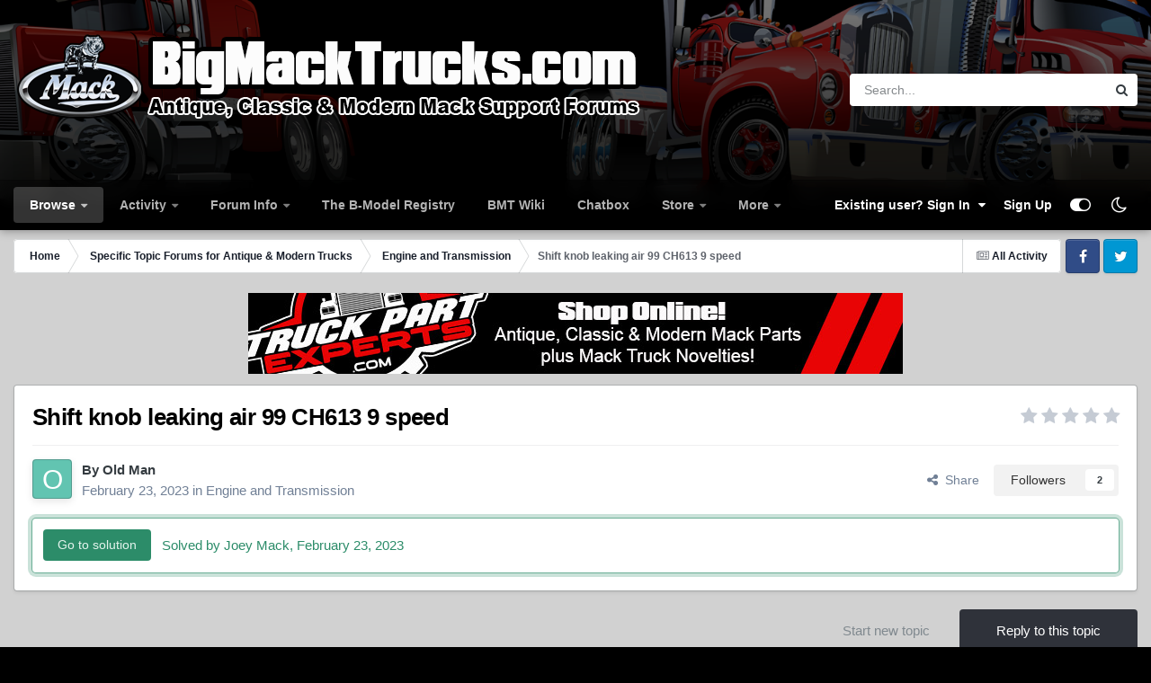

--- FILE ---
content_type: text/html;charset=UTF-8
request_url: https://www.bigmacktrucks.com/topic/72534-shift-knob-leaking-air-99-ch613-9-speed/
body_size: 28359
content:
<!DOCTYPE html>
<html id="focus" lang="en-US" dir="ltr" 
data-focus-guest
data-focus-group-id='2'
data-focus-theme-id='17'
data-focus-alt-theme='18'
data-focus-navigation='dropdown'
data-focus-switch-search-user



data-focus-picker='scroll'

data-focus-scheme='light'

data-focus-cookie='17'

data-focus-userlinks='radius'
data-focus-post='margin'
data-focus-post-header='border-v'
data-focus-post-controls='transparent buttons'
data-focus-blocks='pages sectiontitle'
data-focus-ui="new-badge transparent-ficon guest-alert" data-globaltemplate="4.7.12">
	<head>
		<meta charset="utf-8">
        
		<title>Shift knob leaking air 99 CH613 9 speed - Engine and Transmission - BigMackTrucks.com</title>
		
		
		
		

	<meta name="viewport" content="width=device-width, initial-scale=1">



	<meta name="twitter:card" content="summary_large_image" />


	
		<meta name="twitter:site" content="@BigMackTrucks" />
	



	
		
			
				<meta property="og:title" content="Shift knob leaking air 99 CH613 9 speed">
			
		
	

	
		
			
				<meta property="og:type" content="website">
			
		
	

	
		
			
				<meta property="og:url" content="https://www.bigmacktrucks.com/topic/72534-shift-knob-leaking-air-99-ch613-9-speed/">
			
		
	

	
		
			
				<meta name="description" content="Replaced leaking knob with new one and still leaks out of bottom of knob from the bottom hole in the image.">
			
		
	

	
		
			
				<meta property="og:description" content="Replaced leaking knob with new one and still leaks out of bottom of knob from the bottom hole in the image.">
			
		
	

	
		
			
				<meta property="og:updated_time" content="2023-02-24T00:26:28Z">
			
		
	

	
		
			
				<meta property="og:image" content="https://www.bigmacktrucks.com/uploads/monthly_2023_02/Screenshot_20230223-103233.png.4b755edd68eaf1151842779314c300a3.png">
			
		
	

	
		
			
				<meta property="og:site_name" content="BigMackTrucks.com">
			
		
	

	
		
			
				<meta property="og:locale" content="en_US">
			
		
	


	
		<link rel="canonical" href="https://www.bigmacktrucks.com/topic/72534-shift-knob-leaking-air-99-ch613-9-speed/" />
	

	
		<link as="style" rel="preload" href="https://www.bigmacktrucks.com/applications/core/interface/ckeditor/ckeditor/skins/ips/editor.css?t=P1PF" />
	

<link rel="alternate" type="application/rss+xml" title="BMT News Feed" href="https://www.bigmacktrucks.com/rss/1-bmt-news-feed.xml/" />



<link rel="manifest" href="https://www.bigmacktrucks.com/manifest.webmanifest/">
<meta name="msapplication-config" content="https://www.bigmacktrucks.com/browserconfig.xml/">
<meta name="msapplication-starturl" content="/">
<meta name="application-name" content="BigMackTrucks.com">
<meta name="apple-mobile-web-app-title" content="BigMackTrucks.com">

	<meta name="theme-color" content="#1e324a">






	

	
		
			<link rel="icon" sizes="36x36" href="https://www.bigmacktrucks.com/uploads/monthly_2023_01/android-chrome-36x36.png?v=1710529694">
		
	

	
		
			<link rel="icon" sizes="48x48" href="https://www.bigmacktrucks.com/uploads/monthly_2023_01/android-chrome-48x48.png?v=1710529694">
		
	

	
		
			<link rel="icon" sizes="72x72" href="https://www.bigmacktrucks.com/uploads/monthly_2023_01/android-chrome-72x72.png?v=1710529694">
		
	

	
		
			<link rel="icon" sizes="96x96" href="https://www.bigmacktrucks.com/uploads/monthly_2023_01/android-chrome-96x96.png?v=1710529694">
		
	

	
		
			<link rel="icon" sizes="144x144" href="https://www.bigmacktrucks.com/uploads/monthly_2023_01/android-chrome-144x144.png?v=1710529694">
		
	

	
		
			<link rel="icon" sizes="192x192" href="https://www.bigmacktrucks.com/uploads/monthly_2023_01/android-chrome-192x192.png?v=1710529694">
		
	

	
		
			<link rel="icon" sizes="256x256" href="https://www.bigmacktrucks.com/uploads/monthly_2023_01/android-chrome-256x256.png?v=1710529694">
		
	

	
		
			<link rel="icon" sizes="384x384" href="https://www.bigmacktrucks.com/uploads/monthly_2023_01/android-chrome-384x384.png?v=1710529694">
		
	

	
		
			<link rel="icon" sizes="512x512" href="https://www.bigmacktrucks.com/uploads/monthly_2023_01/android-chrome-512x512.png?v=1710529694">
		
	

	
		
			<meta name="msapplication-square70x70logo" content="https://www.bigmacktrucks.com/uploads/monthly_2023_01/msapplication-square70x70logo.png?v=1710529694"/>
		
	

	
		
			<meta name="msapplication-TileImage" content="https://www.bigmacktrucks.com/uploads/monthly_2023_01/msapplication-TileImage.png?v=1710529694"/>
		
	

	
		
			<meta name="msapplication-square150x150logo" content="https://www.bigmacktrucks.com/uploads/monthly_2023_01/msapplication-square150x150logo.png?v=1710529694"/>
		
	

	
		
			<meta name="msapplication-wide310x150logo" content="https://www.bigmacktrucks.com/uploads/monthly_2023_01/msapplication-wide310x150logo.png?v=1710529694"/>
		
	

	
		
			<meta name="msapplication-square310x310logo" content="https://www.bigmacktrucks.com/uploads/monthly_2023_01/msapplication-square310x310logo.png?v=1710529694"/>
		
	

	
		
			
				<link rel="apple-touch-icon" href="https://www.bigmacktrucks.com/uploads/monthly_2023_01/apple-touch-icon-57x57.png?v=1710529694">
			
		
	

	
		
			
				<link rel="apple-touch-icon" sizes="60x60" href="https://www.bigmacktrucks.com/uploads/monthly_2023_01/apple-touch-icon-60x60.png?v=1710529694">
			
		
	

	
		
			
				<link rel="apple-touch-icon" sizes="72x72" href="https://www.bigmacktrucks.com/uploads/monthly_2023_01/apple-touch-icon-72x72.png?v=1710529694">
			
		
	

	
		
			
				<link rel="apple-touch-icon" sizes="76x76" href="https://www.bigmacktrucks.com/uploads/monthly_2023_01/apple-touch-icon-76x76.png?v=1710529694">
			
		
	

	
		
			
				<link rel="apple-touch-icon" sizes="114x114" href="https://www.bigmacktrucks.com/uploads/monthly_2023_01/apple-touch-icon-114x114.png?v=1710529694">
			
		
	

	
		
			
				<link rel="apple-touch-icon" sizes="120x120" href="https://www.bigmacktrucks.com/uploads/monthly_2023_01/apple-touch-icon-120x120.png?v=1710529694">
			
		
	

	
		
			
				<link rel="apple-touch-icon" sizes="144x144" href="https://www.bigmacktrucks.com/uploads/monthly_2023_01/apple-touch-icon-144x144.png?v=1710529694">
			
		
	

	
		
			
				<link rel="apple-touch-icon" sizes="152x152" href="https://www.bigmacktrucks.com/uploads/monthly_2023_01/apple-touch-icon-152x152.png?v=1710529694">
			
		
	

	
		
			
				<link rel="apple-touch-icon" sizes="180x180" href="https://www.bigmacktrucks.com/uploads/monthly_2023_01/apple-touch-icon-180x180.png?v=1710529694">
			
		
	





<link rel="preload" href="//www.bigmacktrucks.com/applications/core/interface/font/fontawesome-webfont.woff2?v=4.7.0" as="font" crossorigin="anonymous">
		




	<link rel='stylesheet' href='https://www.bigmacktrucks.com/uploads/css_built_17/341e4a57816af3ba440d891ca87450ff_framework.css?v=57e6f6e5f71763502404' media='all'>

	<link rel='stylesheet' href='https://www.bigmacktrucks.com/uploads/css_built_17/05e81b71abe4f22d6eb8d1a929494829_responsive.css?v=57e6f6e5f71763502404' media='all'>

	<link rel='stylesheet' href='https://www.bigmacktrucks.com/uploads/css_built_17/90eb5adf50a8c640f633d47fd7eb1778_core.css?v=57e6f6e5f71763502404' media='all'>

	<link rel='stylesheet' href='https://www.bigmacktrucks.com/uploads/css_built_17/5a0da001ccc2200dc5625c3f3934497d_core_responsive.css?v=57e6f6e5f71763502404' media='all'>

	<link rel='stylesheet' href='https://www.bigmacktrucks.com/uploads/css_built_17/ec0c06d47f161faa24112e8cbf0665bc_chatbox.css?v=57e6f6e5f71763502404' media='all'>

	<link rel='stylesheet' href='https://www.bigmacktrucks.com/uploads/css_built_17/62e269ced0fdab7e30e026f1d30ae516_forums.css?v=57e6f6e5f71763502404' media='all'>

	<link rel='stylesheet' href='https://www.bigmacktrucks.com/uploads/css_built_17/76e62c573090645fb99a15a363d8620e_forums_responsive.css?v=57e6f6e5f71763502404' media='all'>

	<link rel='stylesheet' href='https://www.bigmacktrucks.com/uploads/css_built_17/ebdea0c6a7dab6d37900b9190d3ac77b_topics.css?v=57e6f6e5f71763502404' media='all'>





<link rel='stylesheet' href='https://www.bigmacktrucks.com/uploads/css_built_17/258adbb6e4f3e83cd3b355f84e3fa002_custom.css?v=57e6f6e5f71763502404' media='all'>




		
<script type='text/javascript'>
var focusHtml = document.getElementById('focus');
var cookieId = focusHtml.getAttribute('data-focus-cookie');

//	['setting-name', enabled-by-default, has-toggle]
var focusSettings = [
	
 ['sticky-header', 1, 1],
	['mobile-footer', 1, 1],
	['fluid', 0, 1],
	['larger-font-size', 0, 1],
	['sticky-author-panel', 0, 1],
	['sticky-sidebar', 0, 1],
	['flip-sidebar', 0, 1],
	
	
]; 
for(var i = 0; i < focusSettings.length; i++) {
	var settingName = focusSettings[i][0];
	var isDefault = focusSettings[i][1];
	var allowToggle = focusSettings[i][2];
	if(allowToggle){
		var choice = localStorage.getItem(settingName);
		if( (choice === '1') || (!choice && (isDefault)) ){
			focusHtml.classList.add('enable--' + settingName + '');
		}
	} else if(isDefault){
		focusHtml.classList.add('enable--' + settingName + '');
	}
}

	var loadRandomBackground = function(){
		var randomBackgrounds = [ 1,2,3,4,];
		var randomBackground = randomBackgrounds[Math.floor(Math.random()*randomBackgrounds.length)];
		focusHtml.setAttribute('data-focus-bg', randomBackground);
		focusHtml.setAttribute('data-focus-bg-random', '');
	}


	
		var backgroundChoice = localStorage.getItem('focusBackground-' + cookieId + '') || '1';
		if (backgroundChoice == 'random'){
			loadRandomBackground();
		} else {
			focusHtml.setAttribute('data-focus-bg', '' + backgroundChoice + '');
		}
	

</script>

 
		
		
		

		
 
	</head>
	<body class="ipsApp ipsApp_front ipsJS_none ipsClearfix" data-controller="core.front.core.app"  data-message=""  data-pageapp="forums" data-pagelocation="front" data-pagemodule="forums" data-pagecontroller="topic" data-pageid="72534"   >
		
        

        

		<a href="#ipsLayout_mainArea" class="ipsHide" title="Go to main content on this page" accesskey="m">Jump to content</a>
			
<div class='focus-mobile-search'>
	<div class='focus-mobile-search__close' data-class='display--focus-mobile-search'><i class="fa fa-times" aria-hidden="true"></i></div>
</div>
			<div class="background-overlay">
      			<div class="header-wrap focus-sticky-header">
                  	
<ul id='elMobileNav' class='ipsResponsive_hideDesktop' data-controller='core.front.core.mobileNav'>
	
		
			
			
				
				
			
				
					<li id='elMobileBreadcrumb'>
						<a href='https://www.bigmacktrucks.com/forum/6-engine-and-transmission/'>
							<span>Engine and Transmission</span>
						</a>
					</li>
				
				
			
				
				
			
		
	
  
	<li class='elMobileNav__home'>
		<a href='https://www.bigmacktrucks.com/'><i class="fa fa-home" aria-hidden="true"></i></a>
	</li>
	
	
	<li >
		<a data-action="defaultStream" href='https://www.bigmacktrucks.com/discover/'><i class="fa fa-newspaper-o" aria-hidden="true"></i></a>
	</li>

	

	
		<li class='ipsJS_show'>
			<a href='https://www.bigmacktrucks.com/search/' data-class='display--focus-mobile-search'><i class='fa fa-search'></i></a>
		</li>
	

	
<li data-focus-editor>
	<a href='#'>
		<i class='fa fa-toggle-on'></i>
	</a>
</li>
<li data-focus-toggle-theme>
	<a href='#'>
		<i class='fa'></i>
	</a>
</li>
  	
	<li data-ipsDrawer data-ipsDrawer-drawerElem='#elMobileDrawer'>
		<a href='#'>
			
			
				
			
			
			
			<i class='fa fa-navicon'></i>
		</a>
	</li>
</ul>
					<div id="ipsLayout_header">
						<header class="focus-header">
							<div class="ipsLayout_container">
								<div class="focus-header-align">
									
<a class='focus-logo' href='https://www.bigmacktrucks.com/' accesskey='1'>
	
		
		<span class='focus-logo__image'>
			<img src="https://www.bigmacktrucks.com/uploads/monthly_2022_10/logo5.png.678268079754f254e15ceef2cdf9a736.png" alt='BigMackTrucks.com'>
		</span>
		
			<!-- <span class='focus-logo__text'>
				<span class='focus-logo__name'>BMT</span>
				
			</span> -->
		
	
</a>
									
										<div class="focus-search"></div>
									
								</div>
							</div>
						</header>
						<div class="focus-nav-bar">
							<div class="secondary-header-align ipsLayout_container ipsFlex ipsFlex-jc:between ipsFlex-ai:center">
								<div class="focus-nav">

	<nav  class=' ipsResponsive_showDesktop'>
		<div class='ipsNavBar_primary ipsNavBar_primary--loading ipsLayout_container '>
			<ul data-role="primaryNavBar" class='ipsClearfix'>
				


	
		
		
			
		
		<li class='ipsNavBar_active' data-active id='elNavSecondary_1' data-role="navBarItem" data-navApp="core" data-navExt="CustomItem">
			
			
				<a href="https://www.bigmacktrucks.com"  data-navItem-id="1" data-navDefault>
					Browse<span class='ipsNavBar_active__identifier'></span>
				</a>
			
			
				<ul class='ipsNavBar_secondary ' data-role='secondaryNavBar'>
					


	
		
		
			
		
		<li class='ipsNavBar_active' data-active id='elNavSecondary_8' data-role="navBarItem" data-navApp="forums" data-navExt="Forums">
			
			
				<a href="https://www.bigmacktrucks.com"  data-navItem-id="8" data-navDefault>
					Forums<span class='ipsNavBar_active__identifier'></span>
				</a>
			
			
		</li>
	
	

	
		
		
		<li  id='elNavSecondary_9' data-role="navBarItem" data-navApp="gallery" data-navExt="Gallery">
			
			
				<a href="https://www.bigmacktrucks.com/gallery/"  data-navItem-id="9" >
					Gallery<span class='ipsNavBar_active__identifier'></span>
				</a>
			
			
		</li>
	
	

	
		
		
		<li  id='elNavSecondary_14' data-role="navBarItem" data-navApp="collections" data-navExt="Collections">
			
			
				<a href="https://www.bigmacktrucks.com/collections/"  data-navItem-id="14" >
					Garage<span class='ipsNavBar_active__identifier'></span>
				</a>
			
			
		</li>
	
	

	
		
		
		<li  id='elNavSecondary_20' data-role="navBarItem" data-navApp="core" data-navExt="Clubs">
			
			
				<a href="https://www.bigmacktrucks.com/clubs/"  data-navItem-id="20" >
					Clubs<span class='ipsNavBar_active__identifier'></span>
				</a>
			
			
		</li>
	
	

	
		
		
		<li  id='elNavSecondary_11' data-role="navBarItem" data-navApp="blog" data-navExt="Blogs">
			
			
				<a href="https://www.bigmacktrucks.com/blogs/"  data-navItem-id="11" >
					Blogs<span class='ipsNavBar_active__identifier'></span>
				</a>
			
			
		</li>
	
	

					<li class='ipsHide' id='elNavigationMore_1' data-role='navMore'>
						<a href='#' data-ipsMenu data-ipsMenu-appendTo='#elNavigationMore_1' id='elNavigationMore_1_dropdown'>More <i class='fa fa-caret-down'></i></a>
						<ul class='ipsHide ipsMenu ipsMenu_auto' id='elNavigationMore_1_dropdown_menu' data-role='moreDropdown'></ul>
					</li>
				</ul>
			
		</li>
	
	

	
		
		
		<li  id='elNavSecondary_2' data-role="navBarItem" data-navApp="core" data-navExt="CustomItem">
			
			
				<a href="https://www.bigmacktrucks.com/discover/"  data-navItem-id="2" >
					Activity<span class='ipsNavBar_active__identifier'></span>
				</a>
			
			
				<ul class='ipsNavBar_secondary ipsHide' data-role='secondaryNavBar'>
					


	
		
		
		<li  id='elNavSecondary_3' data-role="navBarItem" data-navApp="core" data-navExt="AllActivity">
			
			
				<a href="https://www.bigmacktrucks.com/discover/"  data-navItem-id="3" >
					All Activity<span class='ipsNavBar_active__identifier'></span>
				</a>
			
			
		</li>
	
	

	
		
		
		<li  id='elNavSecondary_4' data-role="navBarItem" data-navApp="core" data-navExt="YourActivityStreams">
			
			
				<a href="#"  data-navItem-id="4" >
					My Activity Streams<span class='ipsNavBar_active__identifier'></span>
				</a>
			
			
		</li>
	
	

	
		
		
		<li  id='elNavSecondary_5' data-role="navBarItem" data-navApp="core" data-navExt="YourActivityStreamsItem">
			
			
				<a href="https://www.bigmacktrucks.com/discover/unread/"  data-navItem-id="5" >
					Unread Content<span class='ipsNavBar_active__identifier'></span>
				</a>
			
			
		</li>
	
	

	
		
		
		<li  id='elNavSecondary_6' data-role="navBarItem" data-navApp="core" data-navExt="YourActivityStreamsItem">
			
			
				<a href="https://www.bigmacktrucks.com/discover/content-started/"  data-navItem-id="6" >
					Content I Started<span class='ipsNavBar_active__identifier'></span>
				</a>
			
			
		</li>
	
	

	
		
		
		<li  id='elNavSecondary_7' data-role="navBarItem" data-navApp="core" data-navExt="Search">
			
			
				<a href="https://www.bigmacktrucks.com/search/"  data-navItem-id="7" >
					Search<span class='ipsNavBar_active__identifier'></span>
				</a>
			
			
		</li>
	
	

					<li class='ipsHide' id='elNavigationMore_2' data-role='navMore'>
						<a href='#' data-ipsMenu data-ipsMenu-appendTo='#elNavigationMore_2' id='elNavigationMore_2_dropdown'>More <i class='fa fa-caret-down'></i></a>
						<ul class='ipsHide ipsMenu ipsMenu_auto' id='elNavigationMore_2_dropdown_menu' data-role='moreDropdown'></ul>
					</li>
				</ul>
			
		</li>
	
	

	
		
		
		<li  id='elNavSecondary_24' data-role="navBarItem" data-navApp="core" data-navExt="CustomItem">
			
			
				<a href="https://www.bigmacktrucks.com/staff/"  data-navItem-id="24" >
					Forum Info<span class='ipsNavBar_active__identifier'></span>
				</a>
			
			
				<ul class='ipsNavBar_secondary ipsHide' data-role='secondaryNavBar'>
					


	
		
		
		<li  id='elNavSecondary_16' data-role="navBarItem" data-navApp="core" data-navExt="StaffDirectory">
			
			
				<a href="https://www.bigmacktrucks.com/staff/"  data-navItem-id="16" >
					Staff<span class='ipsNavBar_active__identifier'></span>
				</a>
			
			
		</li>
	
	

	
		
		
		<li  id='elNavSecondary_15' data-role="navBarItem" data-navApp="core" data-navExt="Guidelines">
			
			
				<a href="https://www.bigmacktrucks.com/guidelines/"  data-navItem-id="15" >
					Guidelines<span class='ipsNavBar_active__identifier'></span>
				</a>
			
			
		</li>
	
	

	
		
		
		<li  id='elNavSecondary_10' data-role="navBarItem" data-navApp="calendar" data-navExt="Calendar">
			
			
				<a href="https://www.bigmacktrucks.com/events/"  data-navItem-id="10" >
					Events<span class='ipsNavBar_active__identifier'></span>
				</a>
			
			
		</li>
	
	

	
		
		
		<li  id='elNavSecondary_17' data-role="navBarItem" data-navApp="core" data-navExt="OnlineUsers">
			
			
				<a href="https://www.bigmacktrucks.com/online/"  data-navItem-id="17" >
					Online Users<span class='ipsNavBar_active__identifier'></span>
				</a>
			
			
		</li>
	
	

	
		
		
		<li  id='elNavSecondary_18' data-role="navBarItem" data-navApp="core" data-navExt="Leaderboard">
			
			
				<a href="https://www.bigmacktrucks.com/leaderboard/"  data-navItem-id="18" >
					Leaderboard<span class='ipsNavBar_active__identifier'></span>
				</a>
			
			
		</li>
	
	

					<li class='ipsHide' id='elNavigationMore_24' data-role='navMore'>
						<a href='#' data-ipsMenu data-ipsMenu-appendTo='#elNavigationMore_24' id='elNavigationMore_24_dropdown'>More <i class='fa fa-caret-down'></i></a>
						<ul class='ipsHide ipsMenu ipsMenu_auto' id='elNavigationMore_24_dropdown_menu' data-role='moreDropdown'></ul>
					</li>
				</ul>
			
		</li>
	
	

	
		
		
		<li  id='elNavSecondary_23' data-role="navBarItem" data-navApp="core" data-navExt="CustomItem">
			
			
				<a href="https://www.bigmacktrucks.com/registry" target='_blank' rel="noopener" data-navItem-id="23" >
					The B-Model Registry<span class='ipsNavBar_active__identifier'></span>
				</a>
			
			
		</li>
	
	

	
		
		
		<li  id='elNavSecondary_29' data-role="navBarItem" data-navApp="tutorials" data-navExt="Tutorials">
			
			
				<a href="https://www.bigmacktrucks.com/tutorials/"  data-navItem-id="29" >
					BMT Wiki<span class='ipsNavBar_active__identifier'></span>
				</a>
			
			
		</li>
	
	

	
		
		
		<li  id='elNavSecondary_28' data-role="navBarItem" data-navApp="bimchatbox" data-navExt="Chatbox">
			
			
				<a href="https://www.bigmacktrucks.com/bimchatbox/"  data-navItem-id="28" >
					Chatbox<span class='ipsNavBar_active__identifier'></span>
				</a>
			
			
		</li>
	
	

	
		
		
		<li  id='elNavSecondary_31' data-role="navBarItem" data-navApp="nexus" data-navExt="Store">
			
			
				<a href="https://www.bigmacktrucks.com/store/"  data-navItem-id="31" >
					Store<span class='ipsNavBar_active__identifier'></span>
				</a>
			
			
				<ul class='ipsNavBar_secondary ipsHide' data-role='secondaryNavBar'>
					


	
		
		
		<li  id='elNavSecondary_32' data-role="navBarItem" data-navApp="nexus" data-navExt="Store">
			
			
				<a href="https://www.bigmacktrucks.com/store/"  data-navItem-id="32" >
					Store<span class='ipsNavBar_active__identifier'></span>
				</a>
			
			
		</li>
	
	

	
	

	
		
		
		<li  id='elNavSecondary_34' data-role="navBarItem" data-navApp="nexus" data-navExt="Subscriptions">
			
			
				<a href="https://www.bigmacktrucks.com/subscriptions/"  data-navItem-id="34" >
					Subscriptions<span class='ipsNavBar_active__identifier'></span>
				</a>
			
			
		</li>
	
	

	
	

	
	

	
	

	
	

					<li class='ipsHide' id='elNavigationMore_31' data-role='navMore'>
						<a href='#' data-ipsMenu data-ipsMenu-appendTo='#elNavigationMore_31' id='elNavigationMore_31_dropdown'>More <i class='fa fa-caret-down'></i></a>
						<ul class='ipsHide ipsMenu ipsMenu_auto' id='elNavigationMore_31_dropdown_menu' data-role='moreDropdown'></ul>
					</li>
				</ul>
			
		</li>
	
	

	
		
		
		<li  id='elNavSecondary_46' data-role="navBarItem" data-navApp="core" data-navExt="CustomItem">
			
			
				<a href="https://www.bigmacktrucks.com/support/"  data-navItem-id="46" >
					Support<span class='ipsNavBar_active__identifier'></span>
				</a>
			
			
				<ul class='ipsNavBar_secondary ipsHide' data-role='secondaryNavBar'>
					


	
	

					<li class='ipsHide' id='elNavigationMore_46' data-role='navMore'>
						<a href='#' data-ipsMenu data-ipsMenu-appendTo='#elNavigationMore_46' id='elNavigationMore_46_dropdown'>More <i class='fa fa-caret-down'></i></a>
						<ul class='ipsHide ipsMenu ipsMenu_auto' id='elNavigationMore_46_dropdown_menu' data-role='moreDropdown'></ul>
					</li>
				</ul>
			
		</li>
	
	

				
				<li class="focus-nav__more focus-nav__more--hidden">
					<a href="#"> More <span class='ipsNavBar_active__identifier'></span></a>
					<ul class='ipsNavBar_secondary'></ul>
				</li>
				
			</ul>
			

	<div id="elSearchWrapper">
		<div id='elSearch' data-controller="core.front.core.quickSearch">
			<form accept-charset='utf-8' action='//www.bigmacktrucks.com/search/?do=quicksearch' method='post'>
                <input type='search' id='elSearchField' placeholder='Search...' name='q' autocomplete='off' aria-label='Search'>
                <details class='cSearchFilter'>
                    <summary class='cSearchFilter__text'></summary>
                    <ul class='cSearchFilter__menu'>
                        
                        <li><label><input type="radio" name="type" value="all" ><span class='cSearchFilter__menuText'>Everywhere</span></label></li>
                        
                            
                                <li><label><input type="radio" name="type" value='contextual_{&quot;type&quot;:&quot;forums_topic&quot;,&quot;nodes&quot;:6}' checked><span class='cSearchFilter__menuText'>This Forum</span></label></li>
                            
                                <li><label><input type="radio" name="type" value='contextual_{&quot;type&quot;:&quot;forums_topic&quot;,&quot;item&quot;:72534}' checked><span class='cSearchFilter__menuText'>This Topic</span></label></li>
                            
                        
                        
                            <li><label><input type="radio" name="type" value="core_statuses_status"><span class='cSearchFilter__menuText'>Status Updates</span></label></li>
                        
                            <li><label><input type="radio" name="type" value="forums_topic"><span class='cSearchFilter__menuText'>Topics</span></label></li>
                        
                            <li><label><input type="radio" name="type" value="gallery_image"><span class='cSearchFilter__menuText'>Images</span></label></li>
                        
                            <li><label><input type="radio" name="type" value="gallery_album_item"><span class='cSearchFilter__menuText'>Albums</span></label></li>
                        
                            <li><label><input type="radio" name="type" value="calendar_event"><span class='cSearchFilter__menuText'>Events</span></label></li>
                        
                            <li><label><input type="radio" name="type" value="blog_entry"><span class='cSearchFilter__menuText'>Blog Entries</span></label></li>
                        
                            <li><label><input type="radio" name="type" value="tutorials_article"><span class='cSearchFilter__menuText'>BMT Wiki</span></label></li>
                        
                            <li><label><input type="radio" name="type" value="collections_item"><span class='cSearchFilter__menuText'>Garage</span></label></li>
                        
                            <li><label><input type="radio" name="type" value="nexus_package_item"><span class='cSearchFilter__menuText'>Products</span></label></li>
                        
                            <li><label><input type="radio" name="type" value="core_members"><span class='cSearchFilter__menuText'>Members</span></label></li>
                        
                    </ul>
                </details>
				<button class='cSearchSubmit' type="submit" aria-label='Search'><i class="fa fa-search"></i></button>
			</form>
		</div>
	</div>

		</div>
	</nav>
</div>
								
									<div class="focus-user">

	<ul id="elUserNav" class="ipsList_inline cSignedOut ipsResponsive_showDesktop">
		
		
		
		
			
				
	


	<li class='cUserNav_icon ipsHide' id='elCart_container'></li>
	<li class='elUserNav_sep ipsHide' id='elCart_sep'></li>

<li id="elSignInLink">
					<a href="https://www.bigmacktrucks.com/login/" data-ipsmenu-closeonclick="false" data-ipsmenu id="elUserSignIn">
						Existing user? Sign In  <i class="fa fa-caret-down"></i>
					</a>
					
<div id='elUserSignIn_menu' class='ipsMenu ipsMenu_auto ipsHide'>
	<form accept-charset='utf-8' method='post' action='https://www.bigmacktrucks.com/login/'>
		<input type="hidden" name="csrfKey" value="814e5d8780a4ab9ffd216caf5a22df31">
		<input type="hidden" name="ref" value="aHR0cHM6Ly93d3cuYmlnbWFja3RydWNrcy5jb20vdG9waWMvNzI1MzQtc2hpZnQta25vYi1sZWFraW5nLWFpci05OS1jaDYxMy05LXNwZWVkLw==">
		<div data-role="loginForm">
			
			
			
				
<div class="ipsPad ipsForm ipsForm_vertical">
	<h4 class="ipsType_sectionHead">Sign In</h4>
	<br><br>
	<ul class='ipsList_reset'>
		<li class="ipsFieldRow ipsFieldRow_noLabel ipsFieldRow_fullWidth">
			
			
				<input type="email" placeholder="Email Address" name="auth" autocomplete="email">
			
		</li>
		<li class="ipsFieldRow ipsFieldRow_noLabel ipsFieldRow_fullWidth">
			<input type="password" placeholder="Password" name="password" autocomplete="current-password">
		</li>
		<li class="ipsFieldRow ipsFieldRow_checkbox ipsClearfix">
			<span class="ipsCustomInput">
				<input type="checkbox" name="remember_me" id="remember_me_checkbox" value="1" checked aria-checked="true">
				<span></span>
			</span>
			<div class="ipsFieldRow_content">
				<label class="ipsFieldRow_label" for="remember_me_checkbox">Remember me</label>
				<span class="ipsFieldRow_desc">Not recommended on shared computers</span>
			</div>
		</li>
		<li class="ipsFieldRow ipsFieldRow_fullWidth">
			<button type="submit" name="_processLogin" value="usernamepassword" class="ipsButton ipsButton_primary ipsButton_small" id="elSignIn_submit">Sign In</button>
			
				<p class="ipsType_right ipsType_small">
					
						<a href='https://www.bigmacktrucks.com/lostpassword/' >
					
					Forgot your password?</a>
				</p>
			
		</li>
	</ul>
</div>
			
		</div>
	</form>
</div>
				</li>
			
		
		
			<li>
				
					<a href="https://www.bigmacktrucks.com/register/"  id="elRegisterButton">Sign Up</a>
				
			</li>
		
		
<li class='elUserNav_sep'></li>
<li class='cUserNav_icon ipsJS_show' data-focus-editor>
	<a href='#' data-ipsTooltip>
		<i class='fa fa-toggle-on'></i>
	</a>
</li>
<li class='cUserNav_icon ipsJS_show' data-focus-toggle-theme>
	<a href='#' data-ipsTooltip>
		<i class='fa'></i>
	</a>
</li>

 
	</ul>
</div>
								
							</div>
						</div>
					</div>
				</div>
		<main id="ipsLayout_body" class="ipsLayout_container">
			<div class="focus-content">
				<div class="focus-content-padding">
					<div id="ipsLayout_contentArea">
						<div class="focus-precontent">
							<div class="focus-breadcrumb">
								
<nav class='ipsBreadcrumb ipsBreadcrumb_top ipsFaded_withHover'>
	

	<ul class='ipsList_inline ipsPos_right'>
		
		<li >
			<a data-action="defaultStream" class='ipsType_light '  href='https://www.bigmacktrucks.com/discover/'><i class="fa fa-newspaper-o" aria-hidden="true"></i> <span>All Activity</span></a>
		</li>
		
	</ul>

	<ul data-role="breadcrumbList">
		<li>
			<a title="Home" href='https://www.bigmacktrucks.com/'>
				<span>Home <i class='fa fa-angle-right'></i></span>
			</a>
		</li>
		
		
			<li>
				
					<a href='https://www.bigmacktrucks.com/forum/1-specific-topic-forums-for-antique-amp-modern-trucks/'>
						<span>Specific Topic Forums for Antique &amp; Modern Trucks <i class='fa fa-angle-right' aria-hidden="true"></i></span>
					</a>
				
			</li>
		
			<li>
				
					<a href='https://www.bigmacktrucks.com/forum/6-engine-and-transmission/'>
						<span>Engine and Transmission <i class='fa fa-angle-right' aria-hidden="true"></i></span>
					</a>
				
			</li>
		
			<li>
				
					Shift knob leaking air 99 CH613 9 speed
				
			</li>
		
	</ul>
</nav>
								

<ul class='focus-social focus-social--iconOnly'>
	<li><a href='https://www.facebook.com/groups/bigmacktrucks' target="_blank" rel="noopener"><span>Facebook</span></a></li>

<li><a href='https://twitter.com/bigmacktrucks' target="_blank" rel="noopener"><span>Twitter</span></a></li>
</ul>

							</div>
						</div>
						






						<div id="ipsLayout_contentWrapper">
							
							<div id="ipsLayout_mainArea">
								

<div class='ips57e6f6e5f7 ipsSpacer_both ipsSpacer_half'>
	<ul class='ipsList_inline ipsType_center ipsList_reset ipsList_noSpacing'>
		
		<li class='ips57e6f6e5f7_large ipsResponsive_showDesktop ipsResponsive_inlineBlock ipsAreaBackground_light'>
			
				<a href='https://www.bigmacktrucks.com/index.php?app=core&amp;module=system&amp;controller=redirect&amp;do=advertisement&amp;ad=8&amp;key=e6abbdd54bd1487ff3f1be10f1f4d5952004e764ac1a51357b36bdb4f2c69eaf' target='_blank' rel='nofollow noopener'>
			
				<img src='https://www.bigmacktrucks.com/uploads/monthly_2022_12/tpe_banner.jpg.65035b132c5ba14db0cfd8591955f89e.jpg' alt="Watt&#039;s Truck Center - Shop Online!" class='ipsImage ipsContained'>
			
				</a>
			
		</li>
		
		<li class='ips57e6f6e5f7_medium ipsResponsive_showTablet ipsResponsive_inlineBlock ipsAreaBackground_light'>
			
				<a href='https://www.bigmacktrucks.com/index.php?app=core&amp;module=system&amp;controller=redirect&amp;do=advertisement&amp;ad=8&amp;key=e6abbdd54bd1487ff3f1be10f1f4d5952004e764ac1a51357b36bdb4f2c69eaf' target='_blank' rel='nofollow noopener'>
			
				<img src='https://www.bigmacktrucks.com/uploads/monthly_2022_12/tpe_banner.jpg.65035b132c5ba14db0cfd8591955f89e.jpg' alt="Watt&#039;s Truck Center - Shop Online!" class='ipsImage ipsContained'>
			
				</a>
			
		</li>

		<li class='ips57e6f6e5f7_small ipsResponsive_showPhone ipsResponsive_inlineBlock ipsAreaBackground_light'>
			
				<a href='https://www.bigmacktrucks.com/index.php?app=core&amp;module=system&amp;controller=redirect&amp;do=advertisement&amp;ad=8&amp;key=e6abbdd54bd1487ff3f1be10f1f4d5952004e764ac1a51357b36bdb4f2c69eaf' target='_blank' rel='nofollow noopener'>
			
				<img src='https://www.bigmacktrucks.com/uploads/monthly_2022_12/tpe_banner.jpg.65035b132c5ba14db0cfd8591955f89e.jpg' alt="Watt&#039;s Truck Center - Shop Online!" class='ipsImage ipsContained'>
			
				</a>
			
		</li>
		
	</ul>
	
</div>

								
								
								
								

	




								



<div class='ipsPageHeader ipsResponsive_pull ipsBox ipsPadding sm:ipsPadding:half ipsMargin_bottom'>
		
	
	<div class='ipsFlex ipsFlex-ai:center ipsFlex-fw:wrap ipsGap:4'>
		<div class='ipsFlex-flex:11'>
			<h1 class='ipsType_pageTitle ipsContained_container'>
				
                    
                    
					
					
				

				
				
					<span class='ipsType_break ipsContained'>
						<span>Shift knob leaking air 99 CH613 9 speed</span>
					</span>
				
			</h1>
			
			
		</div>
		
			<div class='ipsFlex-flex:00 ipsType_light'>
				
				
<div  class='ipsClearfix ipsRating  ipsRating_veryLarge'>
	
	<ul class='ipsRating_collective'>
		
			
				<li class='ipsRating_off'>
					<i class='fa fa-star'></i>
				</li>
			
		
			
				<li class='ipsRating_off'>
					<i class='fa fa-star'></i>
				</li>
			
		
			
				<li class='ipsRating_off'>
					<i class='fa fa-star'></i>
				</li>
			
		
			
				<li class='ipsRating_off'>
					<i class='fa fa-star'></i>
				</li>
			
		
			
				<li class='ipsRating_off'>
					<i class='fa fa-star'></i>
				</li>
			
		
	</ul>
</div>
			</div>
		
	</div>
	<hr class='ipsHr'>
	<div class='ipsPageHeader__meta ipsFlex ipsFlex-jc:between ipsFlex-ai:center ipsFlex-fw:wrap ipsGap:3'>
		<div class='ipsFlex-flex:11'>
			<div class='ipsPhotoPanel ipsPhotoPanel_mini ipsPhotoPanel_notPhone ipsClearfix'>
				


	<a href="https://www.bigmacktrucks.com/profile/33857-old-man/" rel="nofollow" data-ipsHover data-ipsHover-width="370" data-ipsHover-target="https://www.bigmacktrucks.com/profile/33857-old-man/?do=hovercard" class="ipsUserPhoto ipsUserPhoto_mini" title="Go to Old Man's profile">
		<img src='data:image/svg+xml,%3Csvg%20xmlns%3D%22http%3A%2F%2Fwww.w3.org%2F2000%2Fsvg%22%20viewBox%3D%220%200%201024%201024%22%20style%3D%22background%3A%2362c4b1%22%3E%3Cg%3E%3Ctext%20text-anchor%3D%22middle%22%20dy%3D%22.35em%22%20x%3D%22512%22%20y%3D%22512%22%20fill%3D%22%23ffffff%22%20font-size%3D%22700%22%20font-family%3D%22-apple-system%2C%20BlinkMacSystemFont%2C%20Roboto%2C%20Helvetica%2C%20Arial%2C%20sans-serif%22%3EO%3C%2Ftext%3E%3C%2Fg%3E%3C%2Fsvg%3E' alt='Old Man' loading="lazy">
	</a>

				<div>
					<p class='ipsType_reset ipsType_blendLinks'>
						<span class='ipsType_normal'>
						
							<strong>By 


<a href='https://www.bigmacktrucks.com/profile/33857-old-man/' rel="nofollow" data-ipsHover data-ipsHover-width='370' data-ipsHover-target='https://www.bigmacktrucks.com/profile/33857-old-man/?do=hovercard&amp;referrer=https%253A%252F%252Fwww.bigmacktrucks.com%252Ftopic%252F72534-shift-knob-leaking-air-99-ch613-9-speed%252F' title="Go to Old Man's profile" class="ipsType_break">Old Man</a></strong><br />
							<span class='ipsType_light'><time datetime='2023-02-23T17:38:04Z' title='02/23/2023 05:38  PM' data-short='2 yr'>February 23, 2023</time> in <a href="https://www.bigmacktrucks.com/forum/6-engine-and-transmission/">Engine and Transmission</a></span>
						
						</span>
					</p>
				</div>
			</div>
		</div>
		
			<div class='ipsFlex-flex:01 ipsResponsive_hidePhone'>
				<div class='ipsShareLinks'>
					
						


    <a href='#elShareItem_1221403832_menu' id='elShareItem_1221403832' data-ipsMenu class='ipsShareButton ipsButton ipsButton_verySmall ipsButton_link ipsButton_link--light'>
        <span><i class='fa fa-share-alt'></i></span> &nbsp;Share
    </a>

    <div class='ipsPadding ipsMenu ipsMenu_normal ipsHide' id='elShareItem_1221403832_menu' data-controller="core.front.core.sharelink">
        
        
        	
        
        <span data-ipsCopy data-ipsCopy-flashmessage>
            <a href="https://www.bigmacktrucks.com/topic/72534-shift-knob-leaking-air-99-ch613-9-speed/" class="ipsButton ipsButton_light ipsButton_small ipsButton_fullWidth" data-role="copyButton" data-clipboard-text="https://www.bigmacktrucks.com/topic/72534-shift-knob-leaking-air-99-ch613-9-speed/" data-ipstooltip title='Copy Link to Clipboard'><i class="fa fa-clone"></i> https://www.bigmacktrucks.com/topic/72534-shift-knob-leaking-air-99-ch613-9-speed/</a>
        </span>
        <ul class='ipsShareLinks ipsMargin_top:half'>
            
                <li>
<a href="https://www.facebook.com/sharer/sharer.php?u=https%3A%2F%2Fwww.bigmacktrucks.com%2Ftopic%2F72534-shift-knob-leaking-air-99-ch613-9-speed%2F" class="cShareLink cShareLink_facebook" target="_blank" data-role="shareLink" title='Share on Facebook' data-ipsTooltip rel='noopener nofollow'>
	<i class="fa fa-facebook"></i>
</a></li>
            
                <li>
<a href="https://x.com/share?url=https%3A%2F%2Fwww.bigmacktrucks.com%2Ftopic%2F72534-shift-knob-leaking-air-99-ch613-9-speed%2F" class="cShareLink cShareLink_x" target="_blank" data-role="shareLink" title='Share on X' data-ipsTooltip rel='nofollow noopener'>
    <i class="fa fa-x"></i>
</a></li>
            
                <li>
<a href="https://www.reddit.com/submit?url=https%3A%2F%2Fwww.bigmacktrucks.com%2Ftopic%2F72534-shift-knob-leaking-air-99-ch613-9-speed%2F&amp;title=Shift+knob+leaking+air+99+CH613+9+speed" rel="nofollow noopener" class="cShareLink cShareLink_reddit" target="_blank" title='Share on Reddit' data-ipsTooltip>
	<i class="fa fa-reddit"></i>
</a></li>
            
                <li>
<a href="mailto:?subject=Shift%20knob%20leaking%20air%2099%20CH613%209%20speed&body=https%3A%2F%2Fwww.bigmacktrucks.com%2Ftopic%2F72534-shift-knob-leaking-air-99-ch613-9-speed%2F" rel='nofollow' class='cShareLink cShareLink_email' title='Share via email' data-ipsTooltip>
	<i class="fa fa-envelope"></i>
</a></li>
            
        </ul>
        
            <hr class='ipsHr'>
            <button class='ipsHide ipsButton ipsButton_verySmall ipsButton_light ipsButton_fullWidth ipsMargin_top:half' data-controller='core.front.core.webshare' data-role='webShare' data-webShareTitle='Shift knob leaking air 99 CH613 9 speed' data-webShareText='Shift knob leaking air 99 CH613 9 speed' data-webShareUrl='https://www.bigmacktrucks.com/topic/72534-shift-knob-leaking-air-99-ch613-9-speed/'>More sharing options...</button>
        
    </div>

					
					
                    

					



					

<div data-followApp='forums' data-followArea='topic' data-followID='72534' data-controller='core.front.core.followButton'>
	

	<a href='https://www.bigmacktrucks.com/login/' rel="nofollow" class="ipsFollow ipsPos_middle ipsButton ipsButton_light ipsButton_verySmall " data-role="followButton" data-ipsTooltip title='Sign in to follow this'>
		<span>Followers</span>
		<span class='ipsCommentCount'>2</span>
	</a>

</div>
				</div>
			</div>
					
	</div>
	
		
			<div class='ipsBox ipsBox--child ipsComment ipsComment_solved ipsMargin:none ipsMargin_top ipsPadding:half'>
				<div class='ipsFlex ipsFlex-ai:center sm:ipsFlex-fd:column ipsGap:3'>
					<a href="https://www.bigmacktrucks.com/topic/72534-shift-knob-leaking-air-99-ch613-9-speed/?do=findComment&amp;comment=525913" rel="nofollow" class='ipsButton ipsButton_verySmall ipsButton_positive sm:ipsFlex-as:stretch'>Go to solution</a>
					<span class='ipsFlex-flex:10 ipsType_positive ipsType_normal'>
						Solved by Joey Mack, <time datetime='2023-02-23T17:54:59Z' title='02/23/2023 05:54  PM' data-short='2 yr'>February 23, 2023</time>
					</span>
				</div>
			</div>
		
	
	
</div>








<div class='ipsClearfix'>
	<ul class="ipsToolList ipsToolList_horizontal ipsClearfix ipsSpacer_both ">
		
			<li class='ipsToolList_primaryAction'>
				<span data-controller='forums.front.topic.reply'>
					
						<a href='#replyForm' rel="nofollow" class='ipsButton ipsButton_important ipsButton_medium ipsButton_fullWidth' data-action='replyToTopic'>Reply to this topic</a>
					
				</span>
			</li>
		
		
			<li class='ipsResponsive_hidePhone'>
				
					<a href="https://www.bigmacktrucks.com/forum/6-engine-and-transmission/?do=add" rel="nofollow" class='ipsButton ipsButton_link ipsButton_medium ipsButton_fullWidth' title='Start a new topic in this forum'>Start new topic</a>
				
			</li>
		
		
	</ul>
</div>

<div id='comments' data-controller='core.front.core.commentFeed,forums.front.topic.view, core.front.core.ignoredComments' data-autoPoll data-baseURL='https://www.bigmacktrucks.com/topic/72534-shift-knob-leaking-air-99-ch613-9-speed/' data-lastPage data-feedID='topic-72534' class='cTopic ipsClear ipsSpacer_top'>
	
			
	

	

<div data-controller='core.front.core.recommendedComments' data-url='https://www.bigmacktrucks.com/topic/72534-shift-knob-leaking-air-99-ch613-9-speed/?recommended=comments' class='ipsRecommendedComments ipsHide'>
	<div data-role="recommendedComments">
		<h2 class='ipsType_sectionHead ipsType_large ipsType_bold ipsMargin_bottom'>Recommended Posts</h2>
		
	</div>
</div>
	
	<div id="elPostFeed" data-role='commentFeed' data-controller='core.front.core.moderation' >
		<form action="https://www.bigmacktrucks.com/topic/72534-shift-knob-leaking-air-99-ch613-9-speed/?csrfKey=814e5d8780a4ab9ffd216caf5a22df31&amp;do=multimodComment" method="post" data-ipsPageAction data-role='moderationTools'>
			
			
				

					

					
					



<a id="findComment-525907"></a>
<a id="comment-525907"></a>
<article  id="elComment_525907" class="cPost ipsBox ipsResponsive_pull  ipsComment  ipsComment_parent ipsClearfix ipsClear ipsColumns ipsColumns_noSpacing ipsColumns_collapsePhone    ">
	

	

	<div class="cAuthorPane_mobile ipsResponsive_showPhone">
		<div class="cAuthorPane_photo">
			<div class="cAuthorPane_photoWrap">
				


	<a href="https://www.bigmacktrucks.com/profile/33857-old-man/" rel="nofollow" data-ipsHover data-ipsHover-width="370" data-ipsHover-target="https://www.bigmacktrucks.com/profile/33857-old-man/?do=hovercard" class="ipsUserPhoto ipsUserPhoto_large" title="Go to Old Man's profile">
		<img src='data:image/svg+xml,%3Csvg%20xmlns%3D%22http%3A%2F%2Fwww.w3.org%2F2000%2Fsvg%22%20viewBox%3D%220%200%201024%201024%22%20style%3D%22background%3A%2362c4b1%22%3E%3Cg%3E%3Ctext%20text-anchor%3D%22middle%22%20dy%3D%22.35em%22%20x%3D%22512%22%20y%3D%22512%22%20fill%3D%22%23ffffff%22%20font-size%3D%22700%22%20font-family%3D%22-apple-system%2C%20BlinkMacSystemFont%2C%20Roboto%2C%20Helvetica%2C%20Arial%2C%20sans-serif%22%3EO%3C%2Ftext%3E%3C%2Fg%3E%3C%2Fsvg%3E' alt='Old Man' loading="lazy">
	</a>

				
				
					<a href="https://www.bigmacktrucks.com/profile/33857-old-man/badges/" rel="nofollow">
						
<img src='https://www.bigmacktrucks.com/uploads/monthly_2021_06/2_Rookie.svg' loading="lazy" alt="Rookie" class="cAuthorPane_badge cAuthorPane_badge--rank ipsOutline ipsOutline:2px" data-ipsTooltip title="Rank: Rookie (2/14)">
					</a>
				
			</div>
		</div>
		<div class="cAuthorPane_content">
			<h3 class="ipsType_sectionHead cAuthorPane_author ipsType_break ipsType_blendLinks ipsFlex ipsFlex-ai:center">
				


<a href='https://www.bigmacktrucks.com/profile/33857-old-man/' rel="nofollow" data-ipsHover data-ipsHover-width='370' data-ipsHover-target='https://www.bigmacktrucks.com/profile/33857-old-man/?do=hovercard&amp;referrer=https%253A%252F%252Fwww.bigmacktrucks.com%252Ftopic%252F72534-shift-knob-leaking-air-99-ch613-9-speed%252F' title="Go to Old Man's profile" class="ipsType_break"><span style='color:#cc9900'>Old Man</span></a>
			</h3>
			<div class="ipsType_light ipsType_reset">
			    <a href="https://www.bigmacktrucks.com/topic/72534-shift-knob-leaking-air-99-ch613-9-speed/#findComment-525907" rel="nofollow" class="ipsType_blendLinks">Posted <time datetime='2023-02-23T17:38:04Z' title='02/23/2023 05:38  PM' data-short='2 yr'>February 23, 2023</time></a>
				
			</div>
		</div>
	</div>
	<aside class="ipsComment_author cAuthorPane ipsColumn ipsColumn_medium ipsResponsive_hidePhone">
		<h3 class="ipsType_sectionHead cAuthorPane_author ipsType_blendLinks ipsType_break">
<strong>


<a href='https://www.bigmacktrucks.com/profile/33857-old-man/' rel="nofollow" data-ipsHover data-ipsHover-width='370' data-ipsHover-target='https://www.bigmacktrucks.com/profile/33857-old-man/?do=hovercard&amp;referrer=https%253A%252F%252Fwww.bigmacktrucks.com%252Ftopic%252F72534-shift-knob-leaking-air-99-ch613-9-speed%252F' title="Go to Old Man's profile" class="ipsType_break">Old Man</a></strong>
			
		</h3>
		<ul class="cAuthorPane_info ipsList_reset">
			<li data-role="photo" class="cAuthorPane_photo">
				<div class="cAuthorPane_photoWrap">
					


	<a href="https://www.bigmacktrucks.com/profile/33857-old-man/" rel="nofollow" data-ipsHover data-ipsHover-width="370" data-ipsHover-target="https://www.bigmacktrucks.com/profile/33857-old-man/?do=hovercard" class="ipsUserPhoto ipsUserPhoto_large" title="Go to Old Man's profile">
		<img src='data:image/svg+xml,%3Csvg%20xmlns%3D%22http%3A%2F%2Fwww.w3.org%2F2000%2Fsvg%22%20viewBox%3D%220%200%201024%201024%22%20style%3D%22background%3A%2362c4b1%22%3E%3Cg%3E%3Ctext%20text-anchor%3D%22middle%22%20dy%3D%22.35em%22%20x%3D%22512%22%20y%3D%22512%22%20fill%3D%22%23ffffff%22%20font-size%3D%22700%22%20font-family%3D%22-apple-system%2C%20BlinkMacSystemFont%2C%20Roboto%2C%20Helvetica%2C%20Arial%2C%20sans-serif%22%3EO%3C%2Ftext%3E%3C%2Fg%3E%3C%2Fsvg%3E' alt='Old Man' loading="lazy">
	</a>

					
					
						
<img src='https://www.bigmacktrucks.com/uploads/monthly_2021_06/2_Rookie.svg' loading="lazy" alt="Rookie" class="cAuthorPane_badge cAuthorPane_badge--rank ipsOutline ipsOutline:2px" data-ipsTooltip title="Rank: Rookie (2/14)">
					
				</div>
			</li>
			
				<li data-role="group"><span style='color:#cc9900'>Puppy Poster</span></li>
				
			
			
				<li data-role="stats" class="ipsMargin_top">
					<ul class="ipsList_reset ipsType_light ipsFlex ipsFlex-ai:center ipsFlex-jc:center ipsGap_row:2 cAuthorPane_stats">
						<li>
							
								<a href="https://www.bigmacktrucks.com/profile/33857-old-man/content/" rel="nofollow" title="12 posts" data-ipstooltip class="ipsType_blendLinks">
							
								<i class="fa fa-comment"></i> 12
							
								</a>
							
						</li>
						
					</ul>
				</li>
			
			
				

	
	<li data-role='custom-field' class='ipsResponsive_hidePhone ipsType_break'>
		
<span class='ft'>Location:</span><span class='fc'>Texas</span>
	</li>
	

	
	<li data-role='custom-field' class='ipsResponsive_hidePhone ipsType_break'>
		
<strong>My Truck:</strong> 1999 Mack CH613
	</li>
	

			
		
</ul>
	</aside>
	<div class="ipsColumn ipsColumn_fluid ipsMargin:none">
		

<div id="comment-525907_wrap" data-controller="core.front.core.comment" data-commentapp="forums" data-commenttype="forums" data-commentid="525907" data-quotedata="{&quot;userid&quot;:33857,&quot;username&quot;:&quot;Old Man&quot;,&quot;timestamp&quot;:1677173884,&quot;contentapp&quot;:&quot;forums&quot;,&quot;contenttype&quot;:&quot;forums&quot;,&quot;contentid&quot;:72534,&quot;contentclass&quot;:&quot;forums_Topic&quot;,&quot;contentcommentid&quot;:525907}" class="ipsComment_content ipsType_medium">

	<div class="ipsComment_meta ipsType_light ipsFlex ipsFlex-ai:center ipsFlex-jc:between ipsFlex-fd:row-reverse">
		<div class="ipsType_light ipsType_reset ipsType_blendLinks ipsComment_toolWrap">
			<div class="ipsResponsive_hidePhone ipsComment_badges">
				<ul class="ipsList_reset ipsFlex ipsFlex-jc:end ipsFlex-fw:wrap ipsGap:2 ipsGap_row:1">
					
					
					
					
					
				</ul>
			</div>
			<ul class="ipsList_reset ipsComment_tools">
				<li>
					<a href="#elControls_525907_menu" class="ipsComment_ellipsis" id="elControls_525907" title="More options..." data-ipsmenu data-ipsmenu-appendto="#comment-525907_wrap"><i class="fa fa-ellipsis-h"></i></a>
					<ul id="elControls_525907_menu" class="ipsMenu ipsMenu_narrow ipsHide">
						
						
							<li class="ipsMenu_item"><a href="https://www.bigmacktrucks.com/topic/72534-shift-knob-leaking-air-99-ch613-9-speed/" title="Share this post" data-ipsdialog data-ipsdialog-size="narrow" data-ipsdialog-content="#elShareComment_525907_menu" data-ipsdialog-title="Share this post" id="elSharePost_525907" data-role="shareComment">Share</a></li>
						
                        
						
						
						
							
								
							
							
							
							
							
							
						
					</ul>
				</li>
				
			</ul>
		</div>

		<div class="ipsType_reset ipsResponsive_hidePhone">
			<a href="https://www.bigmacktrucks.com/topic/72534-shift-knob-leaking-air-99-ch613-9-speed/?do=findComment&amp;comment=525907" rel="nofollow" class="ipsType_blendLinks">Posted <time datetime='2023-02-23T17:38:04Z' title='02/23/2023 05:38  PM' data-short='2 yr'>February 23, 2023</time></a>
			
			<span class="ipsResponsive_hidePhone">
				
				
			</span>
		</div>
	</div>

	

    

	<div class="cPost_contentWrap">
		
		<div data-role="commentContent" class="ipsType_normal ipsType_richText ipsPadding_bottom ipsContained" data-controller="core.front.core.lightboxedImages">
			<p>
	Replaced leaking knob with new one and still leaks out of bottom of knob from the bottom hole in the image.
</p>

<p><a href="https://www.bigmacktrucks.com/uploads/monthly_2023_02/Screenshot_20230223-103233.png.4b755edd68eaf1151842779314c300a3.png" class="ipsAttachLink ipsAttachLink_image" ><img data-fileid="133054" src="https://www.bigmacktrucks.com/uploads/monthly_2023_02/Screenshot_20230223-103233.thumb.png.58e274a4c4df9a5f462303a217c54d1f.png" data-ratio="221.89" width="338" class="ipsImage ipsImage_thumbnailed" alt="Screenshot_20230223-103233.png"></a></p>

			
		</div>

		
			<div class="ipsItemControls">
				
					
						

	<div data-controller='core.front.core.reaction' class='ipsItemControls_right ipsClearfix '>	
		<div class='ipsReact ipsPos_right'>
			
				
				<div class='ipsReact_blurb ipsHide' data-role='reactionBlurb'>
					
				</div>
			
			
			
		</div>
	</div>

					
				
				<ul class="ipsComment_controls ipsClearfix ipsItemControls_left" data-role="commentControls">
					
						
						
							<li data-ipsquote-editor="topic_comment" data-ipsquote-target="#comment-525907" class="ipsJS_show">
								<button class="ipsButton ipsButton_light ipsButton_verySmall ipsButton_narrow cMultiQuote ipsHide" data-action="multiQuoteComment" data-ipstooltip data-ipsquote-multiquote data-mqid="mq525907" title="MultiQuote"><i class="fa fa-plus"></i></button>
							</li>
							<li data-ipsquote-editor="topic_comment" data-ipsquote-target="#comment-525907" class="ipsJS_show">
								<a href="#" data-action="quoteComment" data-ipsquote-singlequote>Quote</a>
							</li>
						
						
												
					
					<li class="ipsHide" data-role="commentLoading">
						<span class="ipsLoading ipsLoading_tiny ipsLoading_noAnim"></span>
					</li>
				

</ul>
			</div>
		

		
	</div>

	

	



<div class='ipsPadding ipsHide cPostShareMenu' id='elShareComment_525907_menu'>
	<h5 class='ipsType_normal ipsType_reset'>Link to comment</h5>
	
		
	
	
	
	
    <span data-ipsCopy data-ipsCopy-flashmessage>
        <a href="https://www.bigmacktrucks.com/topic/72534-shift-knob-leaking-air-99-ch613-9-speed/" class="ipsButton ipsButton_light ipsButton_small ipsButton_fullWidth" data-role="copyButton" data-clipboard-text="https://www.bigmacktrucks.com/topic/72534-shift-knob-leaking-air-99-ch613-9-speed/" data-ipstooltip title='Copy Link to Clipboard'><i class="fa fa-clone"></i> https://www.bigmacktrucks.com/topic/72534-shift-knob-leaking-air-99-ch613-9-speed/</a>
    </span>

	
	<h5 class='ipsType_normal ipsType_reset ipsSpacer_top'>Share on other sites</h5>
	

	<ul class='ipsList_inline ipsList_noSpacing ipsClearfix' data-controller="core.front.core.sharelink">
		
			<li>
<a href="https://www.facebook.com/sharer/sharer.php?u=https%3A%2F%2Fwww.bigmacktrucks.com%2Ftopic%2F72534-shift-knob-leaking-air-99-ch613-9-speed%2F%3Fdo%3DfindComment%26comment%3D525907" class="cShareLink cShareLink_facebook" target="_blank" data-role="shareLink" title='Share on Facebook' data-ipsTooltip rel='noopener nofollow'>
	<i class="fa fa-facebook"></i>
</a></li>
		
			<li>
<a href="https://x.com/share?url=https%3A%2F%2Fwww.bigmacktrucks.com%2Ftopic%2F72534-shift-knob-leaking-air-99-ch613-9-speed%2F%3Fdo%3DfindComment%26comment%3D525907" class="cShareLink cShareLink_x" target="_blank" data-role="shareLink" title='Share on X' data-ipsTooltip rel='nofollow noopener'>
    <i class="fa fa-x"></i>
</a></li>
		
			<li>
<a href="https://www.reddit.com/submit?url=https%3A%2F%2Fwww.bigmacktrucks.com%2Ftopic%2F72534-shift-knob-leaking-air-99-ch613-9-speed%2F%3Fdo%3DfindComment%26comment%3D525907&amp;title=Shift+knob+leaking+air+99+CH613+9+speed" rel="nofollow noopener" class="cShareLink cShareLink_reddit" target="_blank" title='Share on Reddit' data-ipsTooltip>
	<i class="fa fa-reddit"></i>
</a></li>
		
			<li>
<a href="mailto:?subject=Shift%20knob%20leaking%20air%2099%20CH613%209%20speed&body=https%3A%2F%2Fwww.bigmacktrucks.com%2Ftopic%2F72534-shift-knob-leaking-air-99-ch613-9-speed%2F%3Fdo%3DfindComment%26comment%3D525907" rel='nofollow' class='cShareLink cShareLink_email' title='Share via email' data-ipsTooltip>
	<i class="fa fa-envelope"></i>
</a></li>
		
	</ul>


	<hr class='ipsHr'>
	<button class='ipsHide ipsButton ipsButton_small ipsButton_light ipsButton_fullWidth ipsMargin_top:half' data-controller='core.front.core.webshare' data-role='webShare' data-webShareTitle='Shift knob leaking air 99 CH613 9 speed' data-webShareText='Replaced leaking knob with new one and still leaks out of bottom of knob from the bottom hole in the image.
 

 ' data-webShareUrl='https://www.bigmacktrucks.com/topic/72534-shift-knob-leaking-air-99-ch613-9-speed/?do=findComment&amp;comment=525907'>More sharing options...</button>

	
</div>
</div>

	</div>
</article>

					
					
					
				

					

					
					



<a id="findComment-525910"></a>
<a id="comment-525910"></a>
<article  id="elComment_525910" class="cPost ipsBox ipsResponsive_pull  ipsComment ipsComment_popular ipsComment_parent ipsClearfix ipsClear ipsColumns ipsColumns_noSpacing ipsColumns_collapsePhone    ">
	

	
		<div class="ipsResponsive_showPhone ipsComment_badges">
			<ul class="ipsList_reset ipsFlex ipsFlex-fw:wrap ipsGap:2 ipsGap_row:1">
				
				
				
				
					<li><strong class="ipsBadge ipsBadge_large ipsBadge_popular">Popular Post</strong></li>
				
			</ul>
		</div>
	

	<div class="cAuthorPane_mobile ipsResponsive_showPhone">
		<div class="cAuthorPane_photo">
			<div class="cAuthorPane_photoWrap">
				


	<a href="https://www.bigmacktrucks.com/profile/57-terry/" rel="nofollow" data-ipsHover data-ipsHover-width="370" data-ipsHover-target="https://www.bigmacktrucks.com/profile/57-terry/?do=hovercard" class="ipsUserPhoto ipsUserPhoto_large" title="Go to terry's profile">
		<img src='https://www.bigmacktrucks.com/uploads/profile/photo-thumb-57.jpg' alt='terry' loading="lazy">
	</a>

				
				
					<a href="https://www.bigmacktrucks.com/profile/57-terry/badges/" rel="nofollow">
						
<img src='https://www.bigmacktrucks.com/uploads/monthly_2021_06/14_GrandMaster.svg' loading="lazy" alt="Grand Master" class="cAuthorPane_badge cAuthorPane_badge--rank ipsOutline ipsOutline:2px" data-ipsTooltip title="Rank: Grand Master (14/14)">
					</a>
				
			</div>
		</div>
		<div class="cAuthorPane_content">
			<h3 class="ipsType_sectionHead cAuthorPane_author ipsType_break ipsType_blendLinks ipsFlex ipsFlex-ai:center">
				


<a href='https://www.bigmacktrucks.com/profile/57-terry/' rel="nofollow" data-ipsHover data-ipsHover-width='370' data-ipsHover-target='https://www.bigmacktrucks.com/profile/57-terry/?do=hovercard&amp;referrer=https%253A%252F%252Fwww.bigmacktrucks.com%252Ftopic%252F72534-shift-knob-leaking-air-99-ch613-9-speed%252F' title="Go to terry's profile" class="ipsType_break"><span style='color:#ff6600'>terry</span></a>
			</h3>
			<div class="ipsType_light ipsType_reset">
			    <a href="https://www.bigmacktrucks.com/topic/72534-shift-knob-leaking-air-99-ch613-9-speed/#findComment-525910" rel="nofollow" class="ipsType_blendLinks">Posted <time datetime='2023-02-23T17:48:50Z' title='02/23/2023 05:48  PM' data-short='2 yr'>February 23, 2023</time></a>
				
			</div>
		</div>
	</div>
	<aside class="ipsComment_author cAuthorPane ipsColumn ipsColumn_medium ipsResponsive_hidePhone">
		<h3 class="ipsType_sectionHead cAuthorPane_author ipsType_blendLinks ipsType_break">
<strong>


<a href='https://www.bigmacktrucks.com/profile/57-terry/' rel="nofollow" data-ipsHover data-ipsHover-width='370' data-ipsHover-target='https://www.bigmacktrucks.com/profile/57-terry/?do=hovercard&amp;referrer=https%253A%252F%252Fwww.bigmacktrucks.com%252Ftopic%252F72534-shift-knob-leaking-air-99-ch613-9-speed%252F' title="Go to terry's profile" class="ipsType_break">terry</a></strong>
			
		</h3>
		<ul class="cAuthorPane_info ipsList_reset">
			<li data-role="photo" class="cAuthorPane_photo">
				<div class="cAuthorPane_photoWrap">
					


	<a href="https://www.bigmacktrucks.com/profile/57-terry/" rel="nofollow" data-ipsHover data-ipsHover-width="370" data-ipsHover-target="https://www.bigmacktrucks.com/profile/57-terry/?do=hovercard" class="ipsUserPhoto ipsUserPhoto_large" title="Go to terry's profile">
		<img src='https://www.bigmacktrucks.com/uploads/profile/photo-thumb-57.jpg' alt='terry' loading="lazy">
	</a>

					
					
						
<img src='https://www.bigmacktrucks.com/uploads/monthly_2021_06/14_GrandMaster.svg' loading="lazy" alt="Grand Master" class="cAuthorPane_badge cAuthorPane_badge--rank ipsOutline ipsOutline:2px" data-ipsTooltip title="Rank: Grand Master (14/14)">
					
				</div>
			</li>
			
				<li data-role="group"><span style='color:#ff6600'>Pedigreed Bulldog</span></li>
				
			
			
				<li data-role="stats" class="ipsMargin_top">
					<ul class="ipsList_reset ipsType_light ipsFlex ipsFlex-ai:center ipsFlex-jc:center ipsGap_row:2 cAuthorPane_stats">
						<li>
							
								<a href="https://www.bigmacktrucks.com/profile/57-terry/content/" rel="nofollow" title="2,499 posts" data-ipstooltip class="ipsType_blendLinks">
							
								<i class="fa fa-comment"></i> 2.5k
							
								</a>
							
						</li>
						
							<li>
								
									<a href="https://www.bigmacktrucks.com/profile/57-terry/solutions/" rel="nofollow" title="2 solutions" data-ipstooltip class="ipsType_blendLinks">
										
									   <i class="fa fa-check-circle"></i> 2
								
									</a>
								
							</li>
						
					</ul>
				</li>
			
			
				

	
	<li data-role='custom-field' class='ipsResponsive_hidePhone ipsType_break'>
		
<span class='ft'>Location:</span><span class='fc'>Carter Lake Ia.</span>
	</li>
	

			
		
</ul>
	</aside>
	<div class="ipsColumn ipsColumn_fluid ipsMargin:none">
		

<div id="comment-525910_wrap" data-controller="core.front.core.comment" data-commentapp="forums" data-commenttype="forums" data-commentid="525910" data-quotedata="{&quot;userid&quot;:57,&quot;username&quot;:&quot;terry&quot;,&quot;timestamp&quot;:1677174530,&quot;contentapp&quot;:&quot;forums&quot;,&quot;contenttype&quot;:&quot;forums&quot;,&quot;contentid&quot;:72534,&quot;contentclass&quot;:&quot;forums_Topic&quot;,&quot;contentcommentid&quot;:525910}" class="ipsComment_content ipsType_medium">

	<div class="ipsComment_meta ipsType_light ipsFlex ipsFlex-ai:center ipsFlex-jc:between ipsFlex-fd:row-reverse">
		<div class="ipsType_light ipsType_reset ipsType_blendLinks ipsComment_toolWrap">
			<div class="ipsResponsive_hidePhone ipsComment_badges">
				<ul class="ipsList_reset ipsFlex ipsFlex-jc:end ipsFlex-fw:wrap ipsGap:2 ipsGap_row:1">
					
					
					
					
					
						<li><strong class="ipsBadge ipsBadge_large ipsBadge_popular">Popular Post</strong></li>
					
				</ul>
			</div>
			<ul class="ipsList_reset ipsComment_tools">
				<li>
					<a href="#elControls_525910_menu" class="ipsComment_ellipsis" id="elControls_525910" title="More options..." data-ipsmenu data-ipsmenu-appendto="#comment-525910_wrap"><i class="fa fa-ellipsis-h"></i></a>
					<ul id="elControls_525910_menu" class="ipsMenu ipsMenu_narrow ipsHide">
						
						
							<li class="ipsMenu_item"><a href="https://www.bigmacktrucks.com/topic/72534-shift-knob-leaking-air-99-ch613-9-speed/?do=findComment&amp;comment=525910" rel="nofollow" title="Share this post" data-ipsdialog data-ipsdialog-size="narrow" data-ipsdialog-content="#elShareComment_525910_menu" data-ipsdialog-title="Share this post" id="elSharePost_525910" data-role="shareComment">Share</a></li>
						
                        
						
						
						
							
								
							
							
							
							
							
							
						
					</ul>
				</li>
				
			</ul>
		</div>

		<div class="ipsType_reset ipsResponsive_hidePhone">
			<a href="https://www.bigmacktrucks.com/topic/72534-shift-knob-leaking-air-99-ch613-9-speed/?do=findComment&amp;comment=525910" rel="nofollow" class="ipsType_blendLinks">Posted <time datetime='2023-02-23T17:48:50Z' title='02/23/2023 05:48  PM' data-short='2 yr'>February 23, 2023</time></a>
			
			<span class="ipsResponsive_hidePhone">
				
				
			</span>
		</div>
	</div>

	

    

	<div class="cPost_contentWrap">
		
		<div data-role="commentContent" class="ipsType_normal ipsType_richText ipsPadding_bottom ipsContained" data-controller="core.front.core.lightboxedImages">
			<p>
	Probably have a cylinder leaking, letting air leak out the shifter. Terry<img alt=":MackLogo:" data-emoticon="" src="https://www.bigmacktrucks.com/uploads/emoticons/default_MackLogo.jpg" title=":MackLogo:" />
</p>


			
		</div>

		
			<div class="ipsItemControls">
				
					
						

	<div data-controller='core.front.core.reaction' class='ipsItemControls_right ipsClearfix '>	
		<div class='ipsReact ipsPos_right'>
			
				
				<div class='ipsReact_blurb ' data-role='reactionBlurb'>
					
						

	
	<ul class='ipsReact_reactions'>
		
		
			
				
				<li class='ipsReact_reactCount'>
					
						<span data-ipsTooltip title="Like">
					
							<span>
								<img src='https://www.bigmacktrucks.com/uploads/reactions/LIKEIT.png' alt="Like" loading="lazy">
							</span>
							<span>
								2
							</span>
					
						</span>
					
				</li>
			
		
			
				
				<li class='ipsReact_reactCount'>
					
						<span data-ipsTooltip title="Like">
					
							<span>
								<img src='https://www.bigmacktrucks.com/uploads/reactions/react_like.png' alt="Like" loading="lazy">
							</span>
							<span>
								1
							</span>
					
						</span>
					
				</li>
			
		
	</ul>

					
				</div>
			
			
			
		</div>
	</div>

					
				
				<ul class="ipsComment_controls ipsClearfix ipsItemControls_left" data-role="commentControls">
					
						
						
							<li data-ipsquote-editor="topic_comment" data-ipsquote-target="#comment-525910" class="ipsJS_show">
								<button class="ipsButton ipsButton_light ipsButton_verySmall ipsButton_narrow cMultiQuote ipsHide" data-action="multiQuoteComment" data-ipstooltip data-ipsquote-multiquote data-mqid="mq525910" title="MultiQuote"><i class="fa fa-plus"></i></button>
							</li>
							<li data-ipsquote-editor="topic_comment" data-ipsquote-target="#comment-525910" class="ipsJS_show">
								<a href="#" data-action="quoteComment" data-ipsquote-singlequote>Quote</a>
							</li>
						
						
												
					
					<li class="ipsHide" data-role="commentLoading">
						<span class="ipsLoading ipsLoading_tiny ipsLoading_noAnim"></span>
					</li>
				

</ul>
			</div>
		

		
	</div>

	

	



<div class='ipsPadding ipsHide cPostShareMenu' id='elShareComment_525910_menu'>
	<h5 class='ipsType_normal ipsType_reset'>Link to comment</h5>
	
		
	
	
	
	
    <span data-ipsCopy data-ipsCopy-flashmessage>
        <a href="https://www.bigmacktrucks.com/topic/72534-shift-knob-leaking-air-99-ch613-9-speed/#findComment-525910" class="ipsButton ipsButton_light ipsButton_small ipsButton_fullWidth" data-role="copyButton" data-clipboard-text="https://www.bigmacktrucks.com/topic/72534-shift-knob-leaking-air-99-ch613-9-speed/#findComment-525910" data-ipstooltip title='Copy Link to Clipboard'><i class="fa fa-clone"></i> https://www.bigmacktrucks.com/topic/72534-shift-knob-leaking-air-99-ch613-9-speed/#findComment-525910</a>
    </span>

	
	<h5 class='ipsType_normal ipsType_reset ipsSpacer_top'>Share on other sites</h5>
	

	<ul class='ipsList_inline ipsList_noSpacing ipsClearfix' data-controller="core.front.core.sharelink">
		
			<li>
<a href="https://www.facebook.com/sharer/sharer.php?u=https%3A%2F%2Fwww.bigmacktrucks.com%2Ftopic%2F72534-shift-knob-leaking-air-99-ch613-9-speed%2F%3Fdo%3DfindComment%26comment%3D525910" class="cShareLink cShareLink_facebook" target="_blank" data-role="shareLink" title='Share on Facebook' data-ipsTooltip rel='noopener nofollow'>
	<i class="fa fa-facebook"></i>
</a></li>
		
			<li>
<a href="https://x.com/share?url=https%3A%2F%2Fwww.bigmacktrucks.com%2Ftopic%2F72534-shift-knob-leaking-air-99-ch613-9-speed%2F%3Fdo%3DfindComment%26comment%3D525910" class="cShareLink cShareLink_x" target="_blank" data-role="shareLink" title='Share on X' data-ipsTooltip rel='nofollow noopener'>
    <i class="fa fa-x"></i>
</a></li>
		
			<li>
<a href="https://www.reddit.com/submit?url=https%3A%2F%2Fwww.bigmacktrucks.com%2Ftopic%2F72534-shift-knob-leaking-air-99-ch613-9-speed%2F%3Fdo%3DfindComment%26comment%3D525910&amp;title=Shift+knob+leaking+air+99+CH613+9+speed" rel="nofollow noopener" class="cShareLink cShareLink_reddit" target="_blank" title='Share on Reddit' data-ipsTooltip>
	<i class="fa fa-reddit"></i>
</a></li>
		
			<li>
<a href="mailto:?subject=Shift%20knob%20leaking%20air%2099%20CH613%209%20speed&body=https%3A%2F%2Fwww.bigmacktrucks.com%2Ftopic%2F72534-shift-knob-leaking-air-99-ch613-9-speed%2F%3Fdo%3DfindComment%26comment%3D525910" rel='nofollow' class='cShareLink cShareLink_email' title='Share via email' data-ipsTooltip>
	<i class="fa fa-envelope"></i>
</a></li>
		
	</ul>


	<hr class='ipsHr'>
	<button class='ipsHide ipsButton ipsButton_small ipsButton_light ipsButton_fullWidth ipsMargin_top:half' data-controller='core.front.core.webshare' data-role='webShare' data-webShareTitle='Shift knob leaking air 99 CH613 9 speed' data-webShareText='Probably have a cylinder leaking, letting air leak out the shifter. Terry
 
' data-webShareUrl='https://www.bigmacktrucks.com/topic/72534-shift-knob-leaking-air-99-ch613-9-speed/?do=findComment&amp;comment=525910'>More sharing options...</button>

	
</div>
</div>

	</div>
</article>

					
					
					
				

					

					
					



<a id="findComment-525911"></a>
<a id="comment-525911"></a>
<article  id="elComment_525911" class="cPost ipsBox ipsResponsive_pull  ipsComment  ipsComment_parent ipsClearfix ipsClear ipsColumns ipsColumns_noSpacing ipsColumns_collapsePhone    ">
	

	

	<div class="cAuthorPane_mobile ipsResponsive_showPhone">
		<div class="cAuthorPane_photo">
			<div class="cAuthorPane_photoWrap">
				


	<a href="https://www.bigmacktrucks.com/profile/17290-mrsmackpaul/" rel="nofollow" data-ipsHover data-ipsHover-width="370" data-ipsHover-target="https://www.bigmacktrucks.com/profile/17290-mrsmackpaul/?do=hovercard" class="ipsUserPhoto ipsUserPhoto_large" title="Go to mrsmackpaul's profile">
		<img src='https://www.bigmacktrucks.com/uploads/monthly_2023_06/IMG-1341.thumb.jpg.3eba93c9067920db5e81006c265bf374.jpg' alt='mrsmackpaul' loading="lazy">
	</a>

				
				
					<a href="https://www.bigmacktrucks.com/profile/17290-mrsmackpaul/badges/" rel="nofollow">
						
<img src='https://www.bigmacktrucks.com/uploads/monthly_2021_06/14_GrandMaster.svg' loading="lazy" alt="Grand Master" class="cAuthorPane_badge cAuthorPane_badge--rank ipsOutline ipsOutline:2px" data-ipsTooltip title="Rank: Grand Master (14/14)">
					</a>
				
			</div>
		</div>
		<div class="cAuthorPane_content">
			<h3 class="ipsType_sectionHead cAuthorPane_author ipsType_break ipsType_blendLinks ipsFlex ipsFlex-ai:center">
				


<a href='https://www.bigmacktrucks.com/profile/17290-mrsmackpaul/' rel="nofollow" data-ipsHover data-ipsHover-width='370' data-ipsHover-target='https://www.bigmacktrucks.com/profile/17290-mrsmackpaul/?do=hovercard&amp;referrer=https%253A%252F%252Fwww.bigmacktrucks.com%252Ftopic%252F72534-shift-knob-leaking-air-99-ch613-9-speed%252F' title="Go to mrsmackpaul's profile" class="ipsType_break"><span style='color:#ff6600'>mrsmackpaul</span></a>
			</h3>
			<div class="ipsType_light ipsType_reset">
			    <a href="https://www.bigmacktrucks.com/topic/72534-shift-knob-leaking-air-99-ch613-9-speed/#findComment-525911" rel="nofollow" class="ipsType_blendLinks">Posted <time datetime='2023-02-23T17:49:53Z' title='02/23/2023 05:49  PM' data-short='2 yr'>February 23, 2023</time></a>
				
			</div>
		</div>
	</div>
	<aside class="ipsComment_author cAuthorPane ipsColumn ipsColumn_medium ipsResponsive_hidePhone">
		<h3 class="ipsType_sectionHead cAuthorPane_author ipsType_blendLinks ipsType_break">
<strong>


<a href='https://www.bigmacktrucks.com/profile/17290-mrsmackpaul/' rel="nofollow" data-ipsHover data-ipsHover-width='370' data-ipsHover-target='https://www.bigmacktrucks.com/profile/17290-mrsmackpaul/?do=hovercard&amp;referrer=https%253A%252F%252Fwww.bigmacktrucks.com%252Ftopic%252F72534-shift-knob-leaking-air-99-ch613-9-speed%252F' title="Go to mrsmackpaul's profile" class="ipsType_break">mrsmackpaul</a></strong>
			
		</h3>
		<ul class="cAuthorPane_info ipsList_reset">
			<li data-role="photo" class="cAuthorPane_photo">
				<div class="cAuthorPane_photoWrap">
					


	<a href="https://www.bigmacktrucks.com/profile/17290-mrsmackpaul/" rel="nofollow" data-ipsHover data-ipsHover-width="370" data-ipsHover-target="https://www.bigmacktrucks.com/profile/17290-mrsmackpaul/?do=hovercard" class="ipsUserPhoto ipsUserPhoto_large" title="Go to mrsmackpaul's profile">
		<img src='https://www.bigmacktrucks.com/uploads/monthly_2023_06/IMG-1341.thumb.jpg.3eba93c9067920db5e81006c265bf374.jpg' alt='mrsmackpaul' loading="lazy">
	</a>

					
					
						
<img src='https://www.bigmacktrucks.com/uploads/monthly_2021_06/14_GrandMaster.svg' loading="lazy" alt="Grand Master" class="cAuthorPane_badge cAuthorPane_badge--rank ipsOutline ipsOutline:2px" data-ipsTooltip title="Rank: Grand Master (14/14)">
					
				</div>
			</li>
			
				<li data-role="group"><span style='color:#ff6600'>BMT Benefactor</span></li>
				
					<li data-role="group-icon"><img src="https://www.bigmacktrucks.com/uploads/team_benefactor.png" alt="" class="cAuthorGroupIcon"></li>
				
			
			
				<li data-role="stats" class="ipsMargin_top">
					<ul class="ipsList_reset ipsType_light ipsFlex ipsFlex-ai:center ipsFlex-jc:center ipsGap_row:2 cAuthorPane_stats">
						<li>
							
								<a href="https://www.bigmacktrucks.com/profile/17290-mrsmackpaul/content/" rel="nofollow" title="6,800 posts" data-ipstooltip class="ipsType_blendLinks">
							
								<i class="fa fa-comment"></i> 6.8k
							
								</a>
							
						</li>
						
							<li>
								
									<a href="https://www.bigmacktrucks.com/profile/17290-mrsmackpaul/solutions/" rel="nofollow" title="10 solutions" data-ipstooltip class="ipsType_blendLinks">
										
									   <i class="fa fa-check-circle"></i> 10
								
									</a>
								
							</li>
						
					</ul>
				</li>
			
			
				

	
	<li data-role='custom-field' class='ipsResponsive_hidePhone ipsType_break'>
		
<span class='ft'>Location:</span><span class='fc'>North Queensland Australia</span>
	</li>
	

			
		
</ul>
	</aside>
	<div class="ipsColumn ipsColumn_fluid ipsMargin:none">
		

<div id="comment-525911_wrap" data-controller="core.front.core.comment" data-commentapp="forums" data-commenttype="forums" data-commentid="525911" data-quotedata="{&quot;userid&quot;:17290,&quot;username&quot;:&quot;mrsmackpaul&quot;,&quot;timestamp&quot;:1677174593,&quot;contentapp&quot;:&quot;forums&quot;,&quot;contenttype&quot;:&quot;forums&quot;,&quot;contentid&quot;:72534,&quot;contentclass&quot;:&quot;forums_Topic&quot;,&quot;contentcommentid&quot;:525911}" class="ipsComment_content ipsType_medium">

	<div class="ipsComment_meta ipsType_light ipsFlex ipsFlex-ai:center ipsFlex-jc:between ipsFlex-fd:row-reverse">
		<div class="ipsType_light ipsType_reset ipsType_blendLinks ipsComment_toolWrap">
			<div class="ipsResponsive_hidePhone ipsComment_badges">
				<ul class="ipsList_reset ipsFlex ipsFlex-jc:end ipsFlex-fw:wrap ipsGap:2 ipsGap_row:1">
					
					
					
					
					
				</ul>
			</div>
			<ul class="ipsList_reset ipsComment_tools">
				<li>
					<a href="#elControls_525911_menu" class="ipsComment_ellipsis" id="elControls_525911" title="More options..." data-ipsmenu data-ipsmenu-appendto="#comment-525911_wrap"><i class="fa fa-ellipsis-h"></i></a>
					<ul id="elControls_525911_menu" class="ipsMenu ipsMenu_narrow ipsHide">
						
						
							<li class="ipsMenu_item"><a href="https://www.bigmacktrucks.com/topic/72534-shift-knob-leaking-air-99-ch613-9-speed/?do=findComment&amp;comment=525911" rel="nofollow" title="Share this post" data-ipsdialog data-ipsdialog-size="narrow" data-ipsdialog-content="#elShareComment_525911_menu" data-ipsdialog-title="Share this post" id="elSharePost_525911" data-role="shareComment">Share</a></li>
						
                        
						
						
						
							
								
							
							
							
							
							
							
						
					</ul>
				</li>
				
			</ul>
		</div>

		<div class="ipsType_reset ipsResponsive_hidePhone">
			<a href="https://www.bigmacktrucks.com/topic/72534-shift-knob-leaking-air-99-ch613-9-speed/?do=findComment&amp;comment=525911" rel="nofollow" class="ipsType_blendLinks">Posted <time datetime='2023-02-23T17:49:53Z' title='02/23/2023 05:49  PM' data-short='2 yr'>February 23, 2023</time></a>
			
			<span class="ipsResponsive_hidePhone">
				
				
			</span>
		</div>
	</div>

	

    

	<div class="cPost_contentWrap">
		
		<div data-role="commentContent" class="ipsType_normal ipsType_richText ipsPadding_bottom ipsContained" data-controller="core.front.core.lightboxedImages">
			<p>
	Or the pressure regulator is set to high
</p>

<p>
	 
</p>

<p>
	Paul 
</p>


			
		</div>

		
			<div class="ipsItemControls">
				
					
						

	<div data-controller='core.front.core.reaction' class='ipsItemControls_right ipsClearfix '>	
		<div class='ipsReact ipsPos_right'>
			
				
				<div class='ipsReact_blurb ' data-role='reactionBlurb'>
					
						

	
	<ul class='ipsReact_reactions'>
		
		
			
				
				<li class='ipsReact_reactCount'>
					
						<span data-ipsTooltip title="Like">
					
							<span>
								<img src='https://www.bigmacktrucks.com/uploads/reactions/LIKEIT.png' alt="Like" loading="lazy">
							</span>
							<span>
								1
							</span>
					
						</span>
					
				</li>
			
		
	</ul>

					
				</div>
			
			
			
		</div>
	</div>

					
				
				<ul class="ipsComment_controls ipsClearfix ipsItemControls_left" data-role="commentControls">
					
						
						
							<li data-ipsquote-editor="topic_comment" data-ipsquote-target="#comment-525911" class="ipsJS_show">
								<button class="ipsButton ipsButton_light ipsButton_verySmall ipsButton_narrow cMultiQuote ipsHide" data-action="multiQuoteComment" data-ipstooltip data-ipsquote-multiquote data-mqid="mq525911" title="MultiQuote"><i class="fa fa-plus"></i></button>
							</li>
							<li data-ipsquote-editor="topic_comment" data-ipsquote-target="#comment-525911" class="ipsJS_show">
								<a href="#" data-action="quoteComment" data-ipsquote-singlequote>Quote</a>
							</li>
						
						
												
					
					<li class="ipsHide" data-role="commentLoading">
						<span class="ipsLoading ipsLoading_tiny ipsLoading_noAnim"></span>
					</li>
				

</ul>
			</div>
		

		
	</div>

	

	



<div class='ipsPadding ipsHide cPostShareMenu' id='elShareComment_525911_menu'>
	<h5 class='ipsType_normal ipsType_reset'>Link to comment</h5>
	
		
	
	
	
	
    <span data-ipsCopy data-ipsCopy-flashmessage>
        <a href="https://www.bigmacktrucks.com/topic/72534-shift-knob-leaking-air-99-ch613-9-speed/#findComment-525911" class="ipsButton ipsButton_light ipsButton_small ipsButton_fullWidth" data-role="copyButton" data-clipboard-text="https://www.bigmacktrucks.com/topic/72534-shift-knob-leaking-air-99-ch613-9-speed/#findComment-525911" data-ipstooltip title='Copy Link to Clipboard'><i class="fa fa-clone"></i> https://www.bigmacktrucks.com/topic/72534-shift-knob-leaking-air-99-ch613-9-speed/#findComment-525911</a>
    </span>

	
	<h5 class='ipsType_normal ipsType_reset ipsSpacer_top'>Share on other sites</h5>
	

	<ul class='ipsList_inline ipsList_noSpacing ipsClearfix' data-controller="core.front.core.sharelink">
		
			<li>
<a href="https://www.facebook.com/sharer/sharer.php?u=https%3A%2F%2Fwww.bigmacktrucks.com%2Ftopic%2F72534-shift-knob-leaking-air-99-ch613-9-speed%2F%3Fdo%3DfindComment%26comment%3D525911" class="cShareLink cShareLink_facebook" target="_blank" data-role="shareLink" title='Share on Facebook' data-ipsTooltip rel='noopener nofollow'>
	<i class="fa fa-facebook"></i>
</a></li>
		
			<li>
<a href="https://x.com/share?url=https%3A%2F%2Fwww.bigmacktrucks.com%2Ftopic%2F72534-shift-knob-leaking-air-99-ch613-9-speed%2F%3Fdo%3DfindComment%26comment%3D525911" class="cShareLink cShareLink_x" target="_blank" data-role="shareLink" title='Share on X' data-ipsTooltip rel='nofollow noopener'>
    <i class="fa fa-x"></i>
</a></li>
		
			<li>
<a href="https://www.reddit.com/submit?url=https%3A%2F%2Fwww.bigmacktrucks.com%2Ftopic%2F72534-shift-knob-leaking-air-99-ch613-9-speed%2F%3Fdo%3DfindComment%26comment%3D525911&amp;title=Shift+knob+leaking+air+99+CH613+9+speed" rel="nofollow noopener" class="cShareLink cShareLink_reddit" target="_blank" title='Share on Reddit' data-ipsTooltip>
	<i class="fa fa-reddit"></i>
</a></li>
		
			<li>
<a href="mailto:?subject=Shift%20knob%20leaking%20air%2099%20CH613%209%20speed&body=https%3A%2F%2Fwww.bigmacktrucks.com%2Ftopic%2F72534-shift-knob-leaking-air-99-ch613-9-speed%2F%3Fdo%3DfindComment%26comment%3D525911" rel='nofollow' class='cShareLink cShareLink_email' title='Share via email' data-ipsTooltip>
	<i class="fa fa-envelope"></i>
</a></li>
		
	</ul>


	<hr class='ipsHr'>
	<button class='ipsHide ipsButton ipsButton_small ipsButton_light ipsButton_fullWidth ipsMargin_top:half' data-controller='core.front.core.webshare' data-role='webShare' data-webShareTitle='Shift knob leaking air 99 CH613 9 speed' data-webShareText='Or the pressure regulator is set to high
 


	 
 


	Paul 
 
' data-webShareUrl='https://www.bigmacktrucks.com/topic/72534-shift-knob-leaking-air-99-ch613-9-speed/?do=findComment&amp;comment=525911'>More sharing options...</button>

	
</div>
</div>

	</div>
</article>

					
					
					
				

					

					
					



<a id="findComment-525913"></a>
<a id="comment-525913"></a>
<article  id="elComment_525913" class="cPost ipsBox ipsResponsive_pull  ipsComment  ipsComment_parent ipsClearfix ipsClear ipsColumns ipsColumns_noSpacing ipsColumns_collapsePhone    ipsComment_solved">
	

	
		<div class="ipsResponsive_showPhone ipsComment_badges">
			<ul class="ipsList_reset ipsFlex ipsFlex-fw:wrap ipsGap:2 ipsGap_row:1">
				
				
					<li><strong class="ipsBadge ipsBadge_large ipsBadge_positive ipsBadge_reverse"><i class="fa fa-check"></i> Solution</strong></li>
				
				
				
			</ul>
		</div>
	

	<div class="cAuthorPane_mobile ipsResponsive_showPhone">
		<div class="cAuthorPane_photo">
			<div class="cAuthorPane_photoWrap">
				


	<a href="https://www.bigmacktrucks.com/profile/30069-joey-mack/" rel="nofollow" data-ipsHover data-ipsHover-width="370" data-ipsHover-target="https://www.bigmacktrucks.com/profile/30069-joey-mack/?do=hovercard" class="ipsUserPhoto ipsUserPhoto_large" title="Go to Joey Mack's profile">
		<img src='https://www.bigmacktrucks.com/uploads/monthly_2021_12/KIMG0718.thumb.JPG.3f7dcfea9db65dce7d9c80aa24140992.JPG' alt='Joey Mack' loading="lazy">
	</a>

				
				
					<a href="https://www.bigmacktrucks.com/profile/30069-joey-mack/badges/" rel="nofollow">
						
<img src='https://www.bigmacktrucks.com/uploads/monthly_2021_06/14_GrandMaster.svg' loading="lazy" alt="Grand Master" class="cAuthorPane_badge cAuthorPane_badge--rank ipsOutline ipsOutline:2px" data-ipsTooltip title="Rank: Grand Master (14/14)">
					</a>
				
			</div>
		</div>
		<div class="cAuthorPane_content">
			<h3 class="ipsType_sectionHead cAuthorPane_author ipsType_break ipsType_blendLinks ipsFlex ipsFlex-ai:center">
				


<a href='https://www.bigmacktrucks.com/profile/30069-joey-mack/' rel="nofollow" data-ipsHover data-ipsHover-width='370' data-ipsHover-target='https://www.bigmacktrucks.com/profile/30069-joey-mack/?do=hovercard&amp;referrer=https%253A%252F%252Fwww.bigmacktrucks.com%252Ftopic%252F72534-shift-knob-leaking-air-99-ch613-9-speed%252F' title="Go to Joey Mack's profile" class="ipsType_break"><span style='color:#ff6600'>Joey Mack</span></a>
			</h3>
			<div class="ipsType_light ipsType_reset">
			    <a href="https://www.bigmacktrucks.com/topic/72534-shift-knob-leaking-air-99-ch613-9-speed/#findComment-525913" rel="nofollow" class="ipsType_blendLinks">Posted <time datetime='2023-02-23T17:54:59Z' title='02/23/2023 05:54  PM' data-short='2 yr'>February 23, 2023</time></a>
				
			</div>
		</div>
	</div>
	<aside class="ipsComment_author cAuthorPane ipsColumn ipsColumn_medium ipsResponsive_hidePhone">
		<h3 class="ipsType_sectionHead cAuthorPane_author ipsType_blendLinks ipsType_break">
<strong>


<a href='https://www.bigmacktrucks.com/profile/30069-joey-mack/' rel="nofollow" data-ipsHover data-ipsHover-width='370' data-ipsHover-target='https://www.bigmacktrucks.com/profile/30069-joey-mack/?do=hovercard&amp;referrer=https%253A%252F%252Fwww.bigmacktrucks.com%252Ftopic%252F72534-shift-knob-leaking-air-99-ch613-9-speed%252F' title="Go to Joey Mack's profile" class="ipsType_break">Joey Mack</a></strong>
			
		</h3>
		<ul class="cAuthorPane_info ipsList_reset">
			<li data-role="photo" class="cAuthorPane_photo">
				<div class="cAuthorPane_photoWrap">
					


	<a href="https://www.bigmacktrucks.com/profile/30069-joey-mack/" rel="nofollow" data-ipsHover data-ipsHover-width="370" data-ipsHover-target="https://www.bigmacktrucks.com/profile/30069-joey-mack/?do=hovercard" class="ipsUserPhoto ipsUserPhoto_large" title="Go to Joey Mack's profile">
		<img src='https://www.bigmacktrucks.com/uploads/monthly_2021_12/KIMG0718.thumb.JPG.3f7dcfea9db65dce7d9c80aa24140992.JPG' alt='Joey Mack' loading="lazy">
	</a>

					
					
						
<img src='https://www.bigmacktrucks.com/uploads/monthly_2021_06/14_GrandMaster.svg' loading="lazy" alt="Grand Master" class="cAuthorPane_badge cAuthorPane_badge--rank ipsOutline ipsOutline:2px" data-ipsTooltip title="Rank: Grand Master (14/14)">
					
				</div>
			</li>
			
				<li data-role="group"><span style='color:#ff6600'>BMT Benefactor</span></li>
				
					<li data-role="group-icon"><img src="https://www.bigmacktrucks.com/uploads/team_benefactor.png" alt="" class="cAuthorGroupIcon"></li>
				
			
			
				<li data-role="stats" class="ipsMargin_top">
					<ul class="ipsList_reset ipsType_light ipsFlex ipsFlex-ai:center ipsFlex-jc:center ipsGap_row:2 cAuthorPane_stats">
						<li>
							
								<a href="https://www.bigmacktrucks.com/profile/30069-joey-mack/content/" rel="nofollow" title="11,281 posts" data-ipstooltip class="ipsType_blendLinks">
							
								<i class="fa fa-comment"></i> 11.3k
							
								</a>
							
						</li>
						
							<li>
								
									<a href="https://www.bigmacktrucks.com/profile/30069-joey-mack/solutions/" rel="nofollow" title="41 solutions" data-ipstooltip class="ipsType_blendLinks">
										
									   <i class="fa fa-check-circle"></i> 41
								
									</a>
								
							</li>
						
					</ul>
				</li>
			
			
				

	
	<li data-role='custom-field' class='ipsResponsive_hidePhone ipsType_break'>
		
<span class='ft'>Location:</span><span class='fc'>Salisbury, North Carolina</span>
	</li>
	

	
	<li data-role='custom-field' class='ipsResponsive_hidePhone ipsType_break'>
		
<strong>My Truck:</strong> 1948 International KB-7/ &#039;77 homemade C-30../ &#039;76 C-10 shortbed , 454
	</li>
	

			
		
</ul>
	</aside>
	<div class="ipsColumn ipsColumn_fluid ipsMargin:none">
		

<div id="comment-525913_wrap" data-controller="core.front.core.comment" data-commentapp="forums" data-commenttype="forums" data-commentid="525913" data-quotedata="{&quot;userid&quot;:30069,&quot;username&quot;:&quot;Joey Mack&quot;,&quot;timestamp&quot;:1677174899,&quot;contentapp&quot;:&quot;forums&quot;,&quot;contenttype&quot;:&quot;forums&quot;,&quot;contentid&quot;:72534,&quot;contentclass&quot;:&quot;forums_Topic&quot;,&quot;contentcommentid&quot;:525913}" class="ipsComment_content ipsType_medium">

	<div class="ipsComment_meta ipsType_light ipsFlex ipsFlex-ai:center ipsFlex-jc:between ipsFlex-fd:row-reverse">
		<div class="ipsType_light ipsType_reset ipsType_blendLinks ipsComment_toolWrap">
			<div class="ipsResponsive_hidePhone ipsComment_badges">
				<ul class="ipsList_reset ipsFlex ipsFlex-jc:end ipsFlex-fw:wrap ipsGap:2 ipsGap_row:1">
					
					
					
						<li><strong class="ipsBadge ipsBadge_large ipsBadge_positive ipsBadge_reverse"><i class="fa fa-check"></i> Solution</strong></li>
					
					
					
				</ul>
			</div>
			<ul class="ipsList_reset ipsComment_tools">
				<li>
					<a href="#elControls_525913_menu" class="ipsComment_ellipsis" id="elControls_525913" title="More options..." data-ipsmenu data-ipsmenu-appendto="#comment-525913_wrap"><i class="fa fa-ellipsis-h"></i></a>
					<ul id="elControls_525913_menu" class="ipsMenu ipsMenu_narrow ipsHide">
						
						
							<li class="ipsMenu_item"><a href="https://www.bigmacktrucks.com/topic/72534-shift-knob-leaking-air-99-ch613-9-speed/?do=findComment&amp;comment=525913" rel="nofollow" title="Share this post" data-ipsdialog data-ipsdialog-size="narrow" data-ipsdialog-content="#elShareComment_525913_menu" data-ipsdialog-title="Share this post" id="elSharePost_525913" data-role="shareComment">Share</a></li>
						
                        
						
						
						
							
								
							
							
							
							
							
							
						
					</ul>
				</li>
				
			</ul>
		</div>

		<div class="ipsType_reset ipsResponsive_hidePhone">
			<a href="https://www.bigmacktrucks.com/topic/72534-shift-knob-leaking-air-99-ch613-9-speed/?do=findComment&amp;comment=525913" rel="nofollow" class="ipsType_blendLinks">Posted <time datetime='2023-02-23T17:54:59Z' title='02/23/2023 05:54  PM' data-short='2 yr'>February 23, 2023</time></a>
			
			<span class="ipsResponsive_hidePhone">
				
				
			</span>
		</div>
	</div>

	

    

	<div class="cPost_contentWrap">
		
		<div data-role="commentContent" class="ipsType_normal ipsType_richText ipsPadding_bottom ipsContained" data-controller="core.front.core.lightboxedImages">
			<p>
	I'm with Terry.  A bad oring in a shift cyl. Will bleed through and come out the shifter.  
</p>


			
		</div>

		
			<div class="ipsItemControls">
				
					
						

	<div data-controller='core.front.core.reaction' class='ipsItemControls_right ipsClearfix '>	
		<div class='ipsReact ipsPos_right'>
			
				
				<div class='ipsReact_blurb ' data-role='reactionBlurb'>
					
						

	
	<ul class='ipsReact_reactions'>
		
		
			
				
				<li class='ipsReact_reactCount'>
					
						<span data-ipsTooltip title="Like">
					
							<span>
								<img src='https://www.bigmacktrucks.com/uploads/reactions/LIKEIT.png' alt="Like" loading="lazy">
							</span>
							<span>
								1
							</span>
					
						</span>
					
				</li>
			
		
	</ul>

					
				</div>
			
			
			
		</div>
	</div>

					
				
				<ul class="ipsComment_controls ipsClearfix ipsItemControls_left" data-role="commentControls">
					
						
						
							<li data-ipsquote-editor="topic_comment" data-ipsquote-target="#comment-525913" class="ipsJS_show">
								<button class="ipsButton ipsButton_light ipsButton_verySmall ipsButton_narrow cMultiQuote ipsHide" data-action="multiQuoteComment" data-ipstooltip data-ipsquote-multiquote data-mqid="mq525913" title="MultiQuote"><i class="fa fa-plus"></i></button>
							</li>
							<li data-ipsquote-editor="topic_comment" data-ipsquote-target="#comment-525913" class="ipsJS_show">
								<a href="#" data-action="quoteComment" data-ipsquote-singlequote>Quote</a>
							</li>
						
						
												
					
					<li class="ipsHide" data-role="commentLoading">
						<span class="ipsLoading ipsLoading_tiny ipsLoading_noAnim"></span>
					</li>
				

</ul>
			</div>
		

		
	</div>

	

	



<div class='ipsPadding ipsHide cPostShareMenu' id='elShareComment_525913_menu'>
	<h5 class='ipsType_normal ipsType_reset'>Link to comment</h5>
	
		
	
	
	
	
    <span data-ipsCopy data-ipsCopy-flashmessage>
        <a href="https://www.bigmacktrucks.com/topic/72534-shift-knob-leaking-air-99-ch613-9-speed/#findComment-525913" class="ipsButton ipsButton_light ipsButton_small ipsButton_fullWidth" data-role="copyButton" data-clipboard-text="https://www.bigmacktrucks.com/topic/72534-shift-knob-leaking-air-99-ch613-9-speed/#findComment-525913" data-ipstooltip title='Copy Link to Clipboard'><i class="fa fa-clone"></i> https://www.bigmacktrucks.com/topic/72534-shift-knob-leaking-air-99-ch613-9-speed/#findComment-525913</a>
    </span>

	
	<h5 class='ipsType_normal ipsType_reset ipsSpacer_top'>Share on other sites</h5>
	

	<ul class='ipsList_inline ipsList_noSpacing ipsClearfix' data-controller="core.front.core.sharelink">
		
			<li>
<a href="https://www.facebook.com/sharer/sharer.php?u=https%3A%2F%2Fwww.bigmacktrucks.com%2Ftopic%2F72534-shift-knob-leaking-air-99-ch613-9-speed%2F%3Fdo%3DfindComment%26comment%3D525913" class="cShareLink cShareLink_facebook" target="_blank" data-role="shareLink" title='Share on Facebook' data-ipsTooltip rel='noopener nofollow'>
	<i class="fa fa-facebook"></i>
</a></li>
		
			<li>
<a href="https://x.com/share?url=https%3A%2F%2Fwww.bigmacktrucks.com%2Ftopic%2F72534-shift-knob-leaking-air-99-ch613-9-speed%2F%3Fdo%3DfindComment%26comment%3D525913" class="cShareLink cShareLink_x" target="_blank" data-role="shareLink" title='Share on X' data-ipsTooltip rel='nofollow noopener'>
    <i class="fa fa-x"></i>
</a></li>
		
			<li>
<a href="https://www.reddit.com/submit?url=https%3A%2F%2Fwww.bigmacktrucks.com%2Ftopic%2F72534-shift-knob-leaking-air-99-ch613-9-speed%2F%3Fdo%3DfindComment%26comment%3D525913&amp;title=Shift+knob+leaking+air+99+CH613+9+speed" rel="nofollow noopener" class="cShareLink cShareLink_reddit" target="_blank" title='Share on Reddit' data-ipsTooltip>
	<i class="fa fa-reddit"></i>
</a></li>
		
			<li>
<a href="mailto:?subject=Shift%20knob%20leaking%20air%2099%20CH613%209%20speed&body=https%3A%2F%2Fwww.bigmacktrucks.com%2Ftopic%2F72534-shift-knob-leaking-air-99-ch613-9-speed%2F%3Fdo%3DfindComment%26comment%3D525913" rel='nofollow' class='cShareLink cShareLink_email' title='Share via email' data-ipsTooltip>
	<i class="fa fa-envelope"></i>
</a></li>
		
	</ul>


	<hr class='ipsHr'>
	<button class='ipsHide ipsButton ipsButton_small ipsButton_light ipsButton_fullWidth ipsMargin_top:half' data-controller='core.front.core.webshare' data-role='webShare' data-webShareTitle='Shift knob leaking air 99 CH613 9 speed' data-webShareText='I&#039;m with Terry.  A bad oring in a shift cyl. Will bleed through and come out the shifter.  
 
' data-webShareUrl='https://www.bigmacktrucks.com/topic/72534-shift-knob-leaking-air-99-ch613-9-speed/?do=findComment&amp;comment=525913'>More sharing options...</button>

	
</div>
</div>

	</div>
</article>

					
					
					
				

					

					
					



<a id="findComment-525918"></a>
<a id="comment-525918"></a>
<article  id="elComment_525918" class="cPost ipsBox ipsResponsive_pull  ipsComment  ipsComment_parent ipsClearfix ipsClear ipsColumns ipsColumns_noSpacing ipsColumns_collapsePhone    ">
	

	

	<div class="cAuthorPane_mobile ipsResponsive_showPhone">
		<div class="cAuthorPane_photo">
			<div class="cAuthorPane_photoWrap">
				


	<a href="https://www.bigmacktrucks.com/profile/33857-old-man/" rel="nofollow" data-ipsHover data-ipsHover-width="370" data-ipsHover-target="https://www.bigmacktrucks.com/profile/33857-old-man/?do=hovercard" class="ipsUserPhoto ipsUserPhoto_large" title="Go to Old Man's profile">
		<img src='data:image/svg+xml,%3Csvg%20xmlns%3D%22http%3A%2F%2Fwww.w3.org%2F2000%2Fsvg%22%20viewBox%3D%220%200%201024%201024%22%20style%3D%22background%3A%2362c4b1%22%3E%3Cg%3E%3Ctext%20text-anchor%3D%22middle%22%20dy%3D%22.35em%22%20x%3D%22512%22%20y%3D%22512%22%20fill%3D%22%23ffffff%22%20font-size%3D%22700%22%20font-family%3D%22-apple-system%2C%20BlinkMacSystemFont%2C%20Roboto%2C%20Helvetica%2C%20Arial%2C%20sans-serif%22%3EO%3C%2Ftext%3E%3C%2Fg%3E%3C%2Fsvg%3E' alt='Old Man' loading="lazy">
	</a>

				
				
					<a href="https://www.bigmacktrucks.com/profile/33857-old-man/badges/" rel="nofollow">
						
<img src='https://www.bigmacktrucks.com/uploads/monthly_2021_06/2_Rookie.svg' loading="lazy" alt="Rookie" class="cAuthorPane_badge cAuthorPane_badge--rank ipsOutline ipsOutline:2px" data-ipsTooltip title="Rank: Rookie (2/14)">
					</a>
				
			</div>
		</div>
		<div class="cAuthorPane_content">
			<h3 class="ipsType_sectionHead cAuthorPane_author ipsType_break ipsType_blendLinks ipsFlex ipsFlex-ai:center">
				


<a href='https://www.bigmacktrucks.com/profile/33857-old-man/' rel="nofollow" data-ipsHover data-ipsHover-width='370' data-ipsHover-target='https://www.bigmacktrucks.com/profile/33857-old-man/?do=hovercard&amp;referrer=https%253A%252F%252Fwww.bigmacktrucks.com%252Ftopic%252F72534-shift-knob-leaking-air-99-ch613-9-speed%252F' title="Go to Old Man's profile" class="ipsType_break"><span style='color:#cc9900'>Old Man</span></a>
			</h3>
			<div class="ipsType_light ipsType_reset">
			    <a href="https://www.bigmacktrucks.com/topic/72534-shift-knob-leaking-air-99-ch613-9-speed/#findComment-525918" rel="nofollow" class="ipsType_blendLinks">Posted <time datetime='2023-02-23T19:34:11Z' title='02/23/2023 07:34  PM' data-short='2 yr'>February 23, 2023</time></a>
				
			</div>
		</div>
	</div>
	<aside class="ipsComment_author cAuthorPane ipsColumn ipsColumn_medium ipsResponsive_hidePhone">
		<h3 class="ipsType_sectionHead cAuthorPane_author ipsType_blendLinks ipsType_break">
<strong>


<a href='https://www.bigmacktrucks.com/profile/33857-old-man/' rel="nofollow" data-ipsHover data-ipsHover-width='370' data-ipsHover-target='https://www.bigmacktrucks.com/profile/33857-old-man/?do=hovercard&amp;referrer=https%253A%252F%252Fwww.bigmacktrucks.com%252Ftopic%252F72534-shift-knob-leaking-air-99-ch613-9-speed%252F' title="Go to Old Man's profile" class="ipsType_break">Old Man</a></strong>
			
		</h3>
		<ul class="cAuthorPane_info ipsList_reset">
			<li data-role="photo" class="cAuthorPane_photo">
				<div class="cAuthorPane_photoWrap">
					


	<a href="https://www.bigmacktrucks.com/profile/33857-old-man/" rel="nofollow" data-ipsHover data-ipsHover-width="370" data-ipsHover-target="https://www.bigmacktrucks.com/profile/33857-old-man/?do=hovercard" class="ipsUserPhoto ipsUserPhoto_large" title="Go to Old Man's profile">
		<img src='data:image/svg+xml,%3Csvg%20xmlns%3D%22http%3A%2F%2Fwww.w3.org%2F2000%2Fsvg%22%20viewBox%3D%220%200%201024%201024%22%20style%3D%22background%3A%2362c4b1%22%3E%3Cg%3E%3Ctext%20text-anchor%3D%22middle%22%20dy%3D%22.35em%22%20x%3D%22512%22%20y%3D%22512%22%20fill%3D%22%23ffffff%22%20font-size%3D%22700%22%20font-family%3D%22-apple-system%2C%20BlinkMacSystemFont%2C%20Roboto%2C%20Helvetica%2C%20Arial%2C%20sans-serif%22%3EO%3C%2Ftext%3E%3C%2Fg%3E%3C%2Fsvg%3E' alt='Old Man' loading="lazy">
	</a>

					
					
						
<img src='https://www.bigmacktrucks.com/uploads/monthly_2021_06/2_Rookie.svg' loading="lazy" alt="Rookie" class="cAuthorPane_badge cAuthorPane_badge--rank ipsOutline ipsOutline:2px" data-ipsTooltip title="Rank: Rookie (2/14)">
					
				</div>
			</li>
			
				<li data-role="group"><span style='color:#cc9900'>Puppy Poster</span></li>
				
			
			
				<li data-role="stats" class="ipsMargin_top">
					<ul class="ipsList_reset ipsType_light ipsFlex ipsFlex-ai:center ipsFlex-jc:center ipsGap_row:2 cAuthorPane_stats">
						<li>
							
								<a href="https://www.bigmacktrucks.com/profile/33857-old-man/content/" rel="nofollow" title="12 posts" data-ipstooltip class="ipsType_blendLinks">
							
								<i class="fa fa-comment"></i> 12
							
								</a>
							
						</li>
						
					</ul>
				</li>
			
			
				

	
	<li data-role='custom-field' class='ipsResponsive_hidePhone ipsType_break'>
		
<span class='ft'>Location:</span><span class='fc'>Texas</span>
	</li>
	

	
	<li data-role='custom-field' class='ipsResponsive_hidePhone ipsType_break'>
		
<strong>My Truck:</strong> 1999 Mack CH613
	</li>
	

			
		
</ul>
	</aside>
	<div class="ipsColumn ipsColumn_fluid ipsMargin:none">
		

<div id="comment-525918_wrap" data-controller="core.front.core.comment" data-commentapp="forums" data-commenttype="forums" data-commentid="525918" data-quotedata="{&quot;userid&quot;:33857,&quot;username&quot;:&quot;Old Man&quot;,&quot;timestamp&quot;:1677180851,&quot;contentapp&quot;:&quot;forums&quot;,&quot;contenttype&quot;:&quot;forums&quot;,&quot;contentid&quot;:72534,&quot;contentclass&quot;:&quot;forums_Topic&quot;,&quot;contentcommentid&quot;:525918}" class="ipsComment_content ipsType_medium">

	<div class="ipsComment_meta ipsType_light ipsFlex ipsFlex-ai:center ipsFlex-jc:between ipsFlex-fd:row-reverse">
		<div class="ipsType_light ipsType_reset ipsType_blendLinks ipsComment_toolWrap">
			<div class="ipsResponsive_hidePhone ipsComment_badges">
				<ul class="ipsList_reset ipsFlex ipsFlex-jc:end ipsFlex-fw:wrap ipsGap:2 ipsGap_row:1">
					
						<li><strong class="ipsBadge ipsBadge_large ipsComment_authorBadge">Author</strong></li>
					
					
					
					
					
				</ul>
			</div>
			<ul class="ipsList_reset ipsComment_tools">
				<li>
					<a href="#elControls_525918_menu" class="ipsComment_ellipsis" id="elControls_525918" title="More options..." data-ipsmenu data-ipsmenu-appendto="#comment-525918_wrap"><i class="fa fa-ellipsis-h"></i></a>
					<ul id="elControls_525918_menu" class="ipsMenu ipsMenu_narrow ipsHide">
						
						
							<li class="ipsMenu_item"><a href="https://www.bigmacktrucks.com/topic/72534-shift-knob-leaking-air-99-ch613-9-speed/?do=findComment&amp;comment=525918" rel="nofollow" title="Share this post" data-ipsdialog data-ipsdialog-size="narrow" data-ipsdialog-content="#elShareComment_525918_menu" data-ipsdialog-title="Share this post" id="elSharePost_525918" data-role="shareComment">Share</a></li>
						
                        
						
						
						
							
								
							
							
							
							
							
							
						
					</ul>
				</li>
				
			</ul>
		</div>

		<div class="ipsType_reset ipsResponsive_hidePhone">
			<a href="https://www.bigmacktrucks.com/topic/72534-shift-knob-leaking-air-99-ch613-9-speed/?do=findComment&amp;comment=525918" rel="nofollow" class="ipsType_blendLinks">Posted <time datetime='2023-02-23T19:34:11Z' title='02/23/2023 07:34  PM' data-short='2 yr'>February 23, 2023</time></a>
			
			<span class="ipsResponsive_hidePhone">
				
					(edited)
				
				
			</span>
		</div>
	</div>

	

    

	<div class="cPost_contentWrap">
		
		<div data-role="commentContent" class="ipsType_normal ipsType_richText ipsPadding_bottom ipsContained" data-controller="core.front.core.lightboxedImages">
			<p>
	Are you talking about the slave valve on top of the transmission or is this cylinder located elsewhere?
</p>


			
				

<span class='ipsType_reset ipsType_medium ipsType_light' data-excludequote>
	<strong>Edited <time datetime='2023-02-23T20:10:26Z' title='02/23/2023 08:10  PM' data-short='2 yr'>February 23, 2023</time> by Old Man</strong>
	
		<br>Needed clarification
	
	
</span>
			
		</div>

		
			<div class="ipsItemControls">
				
					
						

	<div data-controller='core.front.core.reaction' class='ipsItemControls_right ipsClearfix '>	
		<div class='ipsReact ipsPos_right'>
			
				
				<div class='ipsReact_blurb ipsHide' data-role='reactionBlurb'>
					
				</div>
			
			
			
		</div>
	</div>

					
				
				<ul class="ipsComment_controls ipsClearfix ipsItemControls_left" data-role="commentControls">
					
						
						
							<li data-ipsquote-editor="topic_comment" data-ipsquote-target="#comment-525918" class="ipsJS_show">
								<button class="ipsButton ipsButton_light ipsButton_verySmall ipsButton_narrow cMultiQuote ipsHide" data-action="multiQuoteComment" data-ipstooltip data-ipsquote-multiquote data-mqid="mq525918" title="MultiQuote"><i class="fa fa-plus"></i></button>
							</li>
							<li data-ipsquote-editor="topic_comment" data-ipsquote-target="#comment-525918" class="ipsJS_show">
								<a href="#" data-action="quoteComment" data-ipsquote-singlequote>Quote</a>
							</li>
						
						
												
					
					<li class="ipsHide" data-role="commentLoading">
						<span class="ipsLoading ipsLoading_tiny ipsLoading_noAnim"></span>
					</li>
				

</ul>
			</div>
		

		
	</div>

	

	



<div class='ipsPadding ipsHide cPostShareMenu' id='elShareComment_525918_menu'>
	<h5 class='ipsType_normal ipsType_reset'>Link to comment</h5>
	
		
	
	
	
	
    <span data-ipsCopy data-ipsCopy-flashmessage>
        <a href="https://www.bigmacktrucks.com/topic/72534-shift-knob-leaking-air-99-ch613-9-speed/#findComment-525918" class="ipsButton ipsButton_light ipsButton_small ipsButton_fullWidth" data-role="copyButton" data-clipboard-text="https://www.bigmacktrucks.com/topic/72534-shift-knob-leaking-air-99-ch613-9-speed/#findComment-525918" data-ipstooltip title='Copy Link to Clipboard'><i class="fa fa-clone"></i> https://www.bigmacktrucks.com/topic/72534-shift-knob-leaking-air-99-ch613-9-speed/#findComment-525918</a>
    </span>

	
	<h5 class='ipsType_normal ipsType_reset ipsSpacer_top'>Share on other sites</h5>
	

	<ul class='ipsList_inline ipsList_noSpacing ipsClearfix' data-controller="core.front.core.sharelink">
		
			<li>
<a href="https://www.facebook.com/sharer/sharer.php?u=https%3A%2F%2Fwww.bigmacktrucks.com%2Ftopic%2F72534-shift-knob-leaking-air-99-ch613-9-speed%2F%3Fdo%3DfindComment%26comment%3D525918" class="cShareLink cShareLink_facebook" target="_blank" data-role="shareLink" title='Share on Facebook' data-ipsTooltip rel='noopener nofollow'>
	<i class="fa fa-facebook"></i>
</a></li>
		
			<li>
<a href="https://x.com/share?url=https%3A%2F%2Fwww.bigmacktrucks.com%2Ftopic%2F72534-shift-knob-leaking-air-99-ch613-9-speed%2F%3Fdo%3DfindComment%26comment%3D525918" class="cShareLink cShareLink_x" target="_blank" data-role="shareLink" title='Share on X' data-ipsTooltip rel='nofollow noopener'>
    <i class="fa fa-x"></i>
</a></li>
		
			<li>
<a href="https://www.reddit.com/submit?url=https%3A%2F%2Fwww.bigmacktrucks.com%2Ftopic%2F72534-shift-knob-leaking-air-99-ch613-9-speed%2F%3Fdo%3DfindComment%26comment%3D525918&amp;title=Shift+knob+leaking+air+99+CH613+9+speed" rel="nofollow noopener" class="cShareLink cShareLink_reddit" target="_blank" title='Share on Reddit' data-ipsTooltip>
	<i class="fa fa-reddit"></i>
</a></li>
		
			<li>
<a href="mailto:?subject=Shift%20knob%20leaking%20air%2099%20CH613%209%20speed&body=https%3A%2F%2Fwww.bigmacktrucks.com%2Ftopic%2F72534-shift-knob-leaking-air-99-ch613-9-speed%2F%3Fdo%3DfindComment%26comment%3D525918" rel='nofollow' class='cShareLink cShareLink_email' title='Share via email' data-ipsTooltip>
	<i class="fa fa-envelope"></i>
</a></li>
		
	</ul>


	<hr class='ipsHr'>
	<button class='ipsHide ipsButton ipsButton_small ipsButton_light ipsButton_fullWidth ipsMargin_top:half' data-controller='core.front.core.webshare' data-role='webShare' data-webShareTitle='Shift knob leaking air 99 CH613 9 speed' data-webShareText='Are you talking about the slave valve on top of the transmission or is this cylinder located elsewhere?
 
' data-webShareUrl='https://www.bigmacktrucks.com/topic/72534-shift-knob-leaking-air-99-ch613-9-speed/?do=findComment&amp;comment=525918'>More sharing options...</button>

	
</div>
</div>

	</div>
</article>

					
					
					
				

					

					
					



<a id="findComment-525922"></a>
<a id="comment-525922"></a>
<article  id="elComment_525922" class="cPost ipsBox ipsResponsive_pull  ipsComment  ipsComment_parent ipsClearfix ipsClear ipsColumns ipsColumns_noSpacing ipsColumns_collapsePhone    ">
	

	

	<div class="cAuthorPane_mobile ipsResponsive_showPhone">
		<div class="cAuthorPane_photo">
			<div class="cAuthorPane_photoWrap">
				


	<a href="https://www.bigmacktrucks.com/profile/30069-joey-mack/" rel="nofollow" data-ipsHover data-ipsHover-width="370" data-ipsHover-target="https://www.bigmacktrucks.com/profile/30069-joey-mack/?do=hovercard" class="ipsUserPhoto ipsUserPhoto_large" title="Go to Joey Mack's profile">
		<img src='https://www.bigmacktrucks.com/uploads/monthly_2021_12/KIMG0718.thumb.JPG.3f7dcfea9db65dce7d9c80aa24140992.JPG' alt='Joey Mack' loading="lazy">
	</a>

				
				
					<a href="https://www.bigmacktrucks.com/profile/30069-joey-mack/badges/" rel="nofollow">
						
<img src='https://www.bigmacktrucks.com/uploads/monthly_2021_06/14_GrandMaster.svg' loading="lazy" alt="Grand Master" class="cAuthorPane_badge cAuthorPane_badge--rank ipsOutline ipsOutline:2px" data-ipsTooltip title="Rank: Grand Master (14/14)">
					</a>
				
			</div>
		</div>
		<div class="cAuthorPane_content">
			<h3 class="ipsType_sectionHead cAuthorPane_author ipsType_break ipsType_blendLinks ipsFlex ipsFlex-ai:center">
				


<a href='https://www.bigmacktrucks.com/profile/30069-joey-mack/' rel="nofollow" data-ipsHover data-ipsHover-width='370' data-ipsHover-target='https://www.bigmacktrucks.com/profile/30069-joey-mack/?do=hovercard&amp;referrer=https%253A%252F%252Fwww.bigmacktrucks.com%252Ftopic%252F72534-shift-knob-leaking-air-99-ch613-9-speed%252F' title="Go to Joey Mack's profile" class="ipsType_break"><span style='color:#ff6600'>Joey Mack</span></a>
			</h3>
			<div class="ipsType_light ipsType_reset">
			    <a href="https://www.bigmacktrucks.com/topic/72534-shift-knob-leaking-air-99-ch613-9-speed/#findComment-525922" rel="nofollow" class="ipsType_blendLinks">Posted <time datetime='2023-02-23T20:21:34Z' title='02/23/2023 08:21  PM' data-short='2 yr'>February 23, 2023</time></a>
				
			</div>
		</div>
	</div>
	<aside class="ipsComment_author cAuthorPane ipsColumn ipsColumn_medium ipsResponsive_hidePhone">
		<h3 class="ipsType_sectionHead cAuthorPane_author ipsType_blendLinks ipsType_break">
<strong>


<a href='https://www.bigmacktrucks.com/profile/30069-joey-mack/' rel="nofollow" data-ipsHover data-ipsHover-width='370' data-ipsHover-target='https://www.bigmacktrucks.com/profile/30069-joey-mack/?do=hovercard&amp;referrer=https%253A%252F%252Fwww.bigmacktrucks.com%252Ftopic%252F72534-shift-knob-leaking-air-99-ch613-9-speed%252F' title="Go to Joey Mack's profile" class="ipsType_break">Joey Mack</a></strong>
			
		</h3>
		<ul class="cAuthorPane_info ipsList_reset">
			<li data-role="photo" class="cAuthorPane_photo">
				<div class="cAuthorPane_photoWrap">
					


	<a href="https://www.bigmacktrucks.com/profile/30069-joey-mack/" rel="nofollow" data-ipsHover data-ipsHover-width="370" data-ipsHover-target="https://www.bigmacktrucks.com/profile/30069-joey-mack/?do=hovercard" class="ipsUserPhoto ipsUserPhoto_large" title="Go to Joey Mack's profile">
		<img src='https://www.bigmacktrucks.com/uploads/monthly_2021_12/KIMG0718.thumb.JPG.3f7dcfea9db65dce7d9c80aa24140992.JPG' alt='Joey Mack' loading="lazy">
	</a>

					
					
						
<img src='https://www.bigmacktrucks.com/uploads/monthly_2021_06/14_GrandMaster.svg' loading="lazy" alt="Grand Master" class="cAuthorPane_badge cAuthorPane_badge--rank ipsOutline ipsOutline:2px" data-ipsTooltip title="Rank: Grand Master (14/14)">
					
				</div>
			</li>
			
				<li data-role="group"><span style='color:#ff6600'>BMT Benefactor</span></li>
				
					<li data-role="group-icon"><img src="https://www.bigmacktrucks.com/uploads/team_benefactor.png" alt="" class="cAuthorGroupIcon"></li>
				
			
			
				<li data-role="stats" class="ipsMargin_top">
					<ul class="ipsList_reset ipsType_light ipsFlex ipsFlex-ai:center ipsFlex-jc:center ipsGap_row:2 cAuthorPane_stats">
						<li>
							
								<a href="https://www.bigmacktrucks.com/profile/30069-joey-mack/content/" rel="nofollow" title="11,281 posts" data-ipstooltip class="ipsType_blendLinks">
							
								<i class="fa fa-comment"></i> 11.3k
							
								</a>
							
						</li>
						
							<li>
								
									<a href="https://www.bigmacktrucks.com/profile/30069-joey-mack/solutions/" rel="nofollow" title="41 solutions" data-ipstooltip class="ipsType_blendLinks">
										
									   <i class="fa fa-check-circle"></i> 41
								
									</a>
								
							</li>
						
					</ul>
				</li>
			
			
				

	
	<li data-role='custom-field' class='ipsResponsive_hidePhone ipsType_break'>
		
<span class='ft'>Location:</span><span class='fc'>Salisbury, North Carolina</span>
	</li>
	

	
	<li data-role='custom-field' class='ipsResponsive_hidePhone ipsType_break'>
		
<strong>My Truck:</strong> 1948 International KB-7/ &#039;77 homemade C-30../ &#039;76 C-10 shortbed , 454
	</li>
	

			
		
</ul>
	</aside>
	<div class="ipsColumn ipsColumn_fluid ipsMargin:none">
		

<div id="comment-525922_wrap" data-controller="core.front.core.comment" data-commentapp="forums" data-commenttype="forums" data-commentid="525922" data-quotedata="{&quot;userid&quot;:30069,&quot;username&quot;:&quot;Joey Mack&quot;,&quot;timestamp&quot;:1677183694,&quot;contentapp&quot;:&quot;forums&quot;,&quot;contenttype&quot;:&quot;forums&quot;,&quot;contentid&quot;:72534,&quot;contentclass&quot;:&quot;forums_Topic&quot;,&quot;contentcommentid&quot;:525922}" class="ipsComment_content ipsType_medium">

	<div class="ipsComment_meta ipsType_light ipsFlex ipsFlex-ai:center ipsFlex-jc:between ipsFlex-fd:row-reverse">
		<div class="ipsType_light ipsType_reset ipsType_blendLinks ipsComment_toolWrap">
			<div class="ipsResponsive_hidePhone ipsComment_badges">
				<ul class="ipsList_reset ipsFlex ipsFlex-jc:end ipsFlex-fw:wrap ipsGap:2 ipsGap_row:1">
					
					
					
					
					
				</ul>
			</div>
			<ul class="ipsList_reset ipsComment_tools">
				<li>
					<a href="#elControls_525922_menu" class="ipsComment_ellipsis" id="elControls_525922" title="More options..." data-ipsmenu data-ipsmenu-appendto="#comment-525922_wrap"><i class="fa fa-ellipsis-h"></i></a>
					<ul id="elControls_525922_menu" class="ipsMenu ipsMenu_narrow ipsHide">
						
						
							<li class="ipsMenu_item"><a href="https://www.bigmacktrucks.com/topic/72534-shift-knob-leaking-air-99-ch613-9-speed/?do=findComment&amp;comment=525922" rel="nofollow" title="Share this post" data-ipsdialog data-ipsdialog-size="narrow" data-ipsdialog-content="#elShareComment_525922_menu" data-ipsdialog-title="Share this post" id="elSharePost_525922" data-role="shareComment">Share</a></li>
						
                        
						
						
						
							
								
							
							
							
							
							
							
						
					</ul>
				</li>
				
			</ul>
		</div>

		<div class="ipsType_reset ipsResponsive_hidePhone">
			<a href="https://www.bigmacktrucks.com/topic/72534-shift-knob-leaking-air-99-ch613-9-speed/?do=findComment&amp;comment=525922" rel="nofollow" class="ipsType_blendLinks">Posted <time datetime='2023-02-23T20:21:34Z' title='02/23/2023 08:21  PM' data-short='2 yr'>February 23, 2023</time></a>
			
			<span class="ipsResponsive_hidePhone">
				
				
			</span>
		</div>
	</div>

	

    

	<div class="cPost_contentWrap">
		
		<div data-role="commentContent" class="ipsType_normal ipsType_richText ipsPadding_bottom ipsContained" data-controller="core.front.core.lightboxedImages">
			<p>
	Check the one at the rear. You will need to pull the small top cover off to remove the fork bolt.  Then you can slide the rear cylinder off as a unit
</p>


			
		</div>

		
			<div class="ipsItemControls">
				
					
						

	<div data-controller='core.front.core.reaction' class='ipsItemControls_right ipsClearfix '>	
		<div class='ipsReact ipsPos_right'>
			
				
				<div class='ipsReact_blurb ipsHide' data-role='reactionBlurb'>
					
				</div>
			
			
			
		</div>
	</div>

					
				
				<ul class="ipsComment_controls ipsClearfix ipsItemControls_left" data-role="commentControls">
					
						
						
							<li data-ipsquote-editor="topic_comment" data-ipsquote-target="#comment-525922" class="ipsJS_show">
								<button class="ipsButton ipsButton_light ipsButton_verySmall ipsButton_narrow cMultiQuote ipsHide" data-action="multiQuoteComment" data-ipstooltip data-ipsquote-multiquote data-mqid="mq525922" title="MultiQuote"><i class="fa fa-plus"></i></button>
							</li>
							<li data-ipsquote-editor="topic_comment" data-ipsquote-target="#comment-525922" class="ipsJS_show">
								<a href="#" data-action="quoteComment" data-ipsquote-singlequote>Quote</a>
							</li>
						
						
												
					
					<li class="ipsHide" data-role="commentLoading">
						<span class="ipsLoading ipsLoading_tiny ipsLoading_noAnim"></span>
					</li>
				

</ul>
			</div>
		

		
	</div>

	

	



<div class='ipsPadding ipsHide cPostShareMenu' id='elShareComment_525922_menu'>
	<h5 class='ipsType_normal ipsType_reset'>Link to comment</h5>
	
		
	
	
	
	
    <span data-ipsCopy data-ipsCopy-flashmessage>
        <a href="https://www.bigmacktrucks.com/topic/72534-shift-knob-leaking-air-99-ch613-9-speed/#findComment-525922" class="ipsButton ipsButton_light ipsButton_small ipsButton_fullWidth" data-role="copyButton" data-clipboard-text="https://www.bigmacktrucks.com/topic/72534-shift-knob-leaking-air-99-ch613-9-speed/#findComment-525922" data-ipstooltip title='Copy Link to Clipboard'><i class="fa fa-clone"></i> https://www.bigmacktrucks.com/topic/72534-shift-knob-leaking-air-99-ch613-9-speed/#findComment-525922</a>
    </span>

	
	<h5 class='ipsType_normal ipsType_reset ipsSpacer_top'>Share on other sites</h5>
	

	<ul class='ipsList_inline ipsList_noSpacing ipsClearfix' data-controller="core.front.core.sharelink">
		
			<li>
<a href="https://www.facebook.com/sharer/sharer.php?u=https%3A%2F%2Fwww.bigmacktrucks.com%2Ftopic%2F72534-shift-knob-leaking-air-99-ch613-9-speed%2F%3Fdo%3DfindComment%26comment%3D525922" class="cShareLink cShareLink_facebook" target="_blank" data-role="shareLink" title='Share on Facebook' data-ipsTooltip rel='noopener nofollow'>
	<i class="fa fa-facebook"></i>
</a></li>
		
			<li>
<a href="https://x.com/share?url=https%3A%2F%2Fwww.bigmacktrucks.com%2Ftopic%2F72534-shift-knob-leaking-air-99-ch613-9-speed%2F%3Fdo%3DfindComment%26comment%3D525922" class="cShareLink cShareLink_x" target="_blank" data-role="shareLink" title='Share on X' data-ipsTooltip rel='nofollow noopener'>
    <i class="fa fa-x"></i>
</a></li>
		
			<li>
<a href="https://www.reddit.com/submit?url=https%3A%2F%2Fwww.bigmacktrucks.com%2Ftopic%2F72534-shift-knob-leaking-air-99-ch613-9-speed%2F%3Fdo%3DfindComment%26comment%3D525922&amp;title=Shift+knob+leaking+air+99+CH613+9+speed" rel="nofollow noopener" class="cShareLink cShareLink_reddit" target="_blank" title='Share on Reddit' data-ipsTooltip>
	<i class="fa fa-reddit"></i>
</a></li>
		
			<li>
<a href="mailto:?subject=Shift%20knob%20leaking%20air%2099%20CH613%209%20speed&body=https%3A%2F%2Fwww.bigmacktrucks.com%2Ftopic%2F72534-shift-knob-leaking-air-99-ch613-9-speed%2F%3Fdo%3DfindComment%26comment%3D525922" rel='nofollow' class='cShareLink cShareLink_email' title='Share via email' data-ipsTooltip>
	<i class="fa fa-envelope"></i>
</a></li>
		
	</ul>


	<hr class='ipsHr'>
	<button class='ipsHide ipsButton ipsButton_small ipsButton_light ipsButton_fullWidth ipsMargin_top:half' data-controller='core.front.core.webshare' data-role='webShare' data-webShareTitle='Shift knob leaking air 99 CH613 9 speed' data-webShareText='Check the one at the rear. You will need to pull the small top cover off to remove the fork bolt.  Then you can slide the rear cylinder off as a unit
 
' data-webShareUrl='https://www.bigmacktrucks.com/topic/72534-shift-knob-leaking-air-99-ch613-9-speed/?do=findComment&amp;comment=525922'>More sharing options...</button>

	
</div>
</div>

	</div>
</article>

					
					
					
				

					

					
					



<a id="findComment-525925"></a>
<a id="comment-525925"></a>
<article  id="elComment_525925" class="cPost ipsBox ipsResponsive_pull  ipsComment  ipsComment_parent ipsClearfix ipsClear ipsColumns ipsColumns_noSpacing ipsColumns_collapsePhone    ">
	

	

	<div class="cAuthorPane_mobile ipsResponsive_showPhone">
		<div class="cAuthorPane_photo">
			<div class="cAuthorPane_photoWrap">
				


	<a href="https://www.bigmacktrucks.com/profile/598-macks/" rel="nofollow" data-ipsHover data-ipsHover-width="370" data-ipsHover-target="https://www.bigmacktrucks.com/profile/598-macks/?do=hovercard" class="ipsUserPhoto ipsUserPhoto_large" title="Go to MACKS's profile">
		<img src='https://www.bigmacktrucks.com/uploads/profile/photo-thumb-598.jpg' alt='MACKS' loading="lazy">
	</a>

				
				
					<a href="https://www.bigmacktrucks.com/profile/598-macks/badges/" rel="nofollow">
						
<img src='https://www.bigmacktrucks.com/uploads/monthly_2021_06/13_Veteran.svg' loading="lazy" alt="Veteran" class="cAuthorPane_badge cAuthorPane_badge--rank ipsOutline ipsOutline:2px" data-ipsTooltip title="Rank: Veteran (13/14)">
					</a>
				
			</div>
		</div>
		<div class="cAuthorPane_content">
			<h3 class="ipsType_sectionHead cAuthorPane_author ipsType_break ipsType_blendLinks ipsFlex ipsFlex-ai:center">
				


<a href='https://www.bigmacktrucks.com/profile/598-macks/' rel="nofollow" data-ipsHover data-ipsHover-width='370' data-ipsHover-target='https://www.bigmacktrucks.com/profile/598-macks/?do=hovercard&amp;referrer=https%253A%252F%252Fwww.bigmacktrucks.com%252Ftopic%252F72534-shift-knob-leaking-air-99-ch613-9-speed%252F' title="Go to MACKS's profile" class="ipsType_break"><span style='color:#ff6600'>MACKS</span></a>
			</h3>
			<div class="ipsType_light ipsType_reset">
			    <a href="https://www.bigmacktrucks.com/topic/72534-shift-knob-leaking-air-99-ch613-9-speed/#findComment-525925" rel="nofollow" class="ipsType_blendLinks">Posted <time datetime='2023-02-23T20:39:08Z' title='02/23/2023 08:39  PM' data-short='2 yr'>February 23, 2023</time></a>
				
			</div>
		</div>
	</div>
	<aside class="ipsComment_author cAuthorPane ipsColumn ipsColumn_medium ipsResponsive_hidePhone">
		<h3 class="ipsType_sectionHead cAuthorPane_author ipsType_blendLinks ipsType_break">
<strong>


<a href='https://www.bigmacktrucks.com/profile/598-macks/' rel="nofollow" data-ipsHover data-ipsHover-width='370' data-ipsHover-target='https://www.bigmacktrucks.com/profile/598-macks/?do=hovercard&amp;referrer=https%253A%252F%252Fwww.bigmacktrucks.com%252Ftopic%252F72534-shift-knob-leaking-air-99-ch613-9-speed%252F' title="Go to MACKS's profile" class="ipsType_break">MACKS</a></strong>
			
		</h3>
		<ul class="cAuthorPane_info ipsList_reset">
			<li data-role="photo" class="cAuthorPane_photo">
				<div class="cAuthorPane_photoWrap">
					


	<a href="https://www.bigmacktrucks.com/profile/598-macks/" rel="nofollow" data-ipsHover data-ipsHover-width="370" data-ipsHover-target="https://www.bigmacktrucks.com/profile/598-macks/?do=hovercard" class="ipsUserPhoto ipsUserPhoto_large" title="Go to MACKS's profile">
		<img src='https://www.bigmacktrucks.com/uploads/profile/photo-thumb-598.jpg' alt='MACKS' loading="lazy">
	</a>

					
					
						
<img src='https://www.bigmacktrucks.com/uploads/monthly_2021_06/13_Veteran.svg' loading="lazy" alt="Veteran" class="cAuthorPane_badge cAuthorPane_badge--rank ipsOutline ipsOutline:2px" data-ipsTooltip title="Rank: Veteran (13/14)">
					
				</div>
			</li>
			
				<li data-role="group"><span style='color:#ff6600'>Pedigreed Bulldog</span></li>
				
			
			
				<li data-role="stats" class="ipsMargin_top">
					<ul class="ipsList_reset ipsType_light ipsFlex ipsFlex-ai:center ipsFlex-jc:center ipsGap_row:2 cAuthorPane_stats">
						<li>
							
								<a href="https://www.bigmacktrucks.com/profile/598-macks/content/" rel="nofollow" title="1,681 posts" data-ipstooltip class="ipsType_blendLinks">
							
								<i class="fa fa-comment"></i> 1.7k
							
								</a>
							
						</li>
						
							<li>
								
									<a href="https://www.bigmacktrucks.com/profile/598-macks/solutions/" rel="nofollow" title="2 solutions" data-ipstooltip class="ipsType_blendLinks">
										
									   <i class="fa fa-check-circle"></i> 2
								
									</a>
								
							</li>
						
					</ul>
				</li>
			
			
				

	
	<li data-role='custom-field' class='ipsResponsive_hidePhone ipsType_break'>
		
<span class='ft'>Location:</span><span class='fc'>Long Island NY</span>
	</li>
	

			
		
</ul>
	</aside>
	<div class="ipsColumn ipsColumn_fluid ipsMargin:none">
		

<div id="comment-525925_wrap" data-controller="core.front.core.comment" data-commentapp="forums" data-commenttype="forums" data-commentid="525925" data-quotedata="{&quot;userid&quot;:598,&quot;username&quot;:&quot;MACKS&quot;,&quot;timestamp&quot;:1677184748,&quot;contentapp&quot;:&quot;forums&quot;,&quot;contenttype&quot;:&quot;forums&quot;,&quot;contentid&quot;:72534,&quot;contentclass&quot;:&quot;forums_Topic&quot;,&quot;contentcommentid&quot;:525925}" class="ipsComment_content ipsType_medium">

	<div class="ipsComment_meta ipsType_light ipsFlex ipsFlex-ai:center ipsFlex-jc:between ipsFlex-fd:row-reverse">
		<div class="ipsType_light ipsType_reset ipsType_blendLinks ipsComment_toolWrap">
			<div class="ipsResponsive_hidePhone ipsComment_badges">
				<ul class="ipsList_reset ipsFlex ipsFlex-jc:end ipsFlex-fw:wrap ipsGap:2 ipsGap_row:1">
					
					
					
					
					
				</ul>
			</div>
			<ul class="ipsList_reset ipsComment_tools">
				<li>
					<a href="#elControls_525925_menu" class="ipsComment_ellipsis" id="elControls_525925" title="More options..." data-ipsmenu data-ipsmenu-appendto="#comment-525925_wrap"><i class="fa fa-ellipsis-h"></i></a>
					<ul id="elControls_525925_menu" class="ipsMenu ipsMenu_narrow ipsHide">
						
						
							<li class="ipsMenu_item"><a href="https://www.bigmacktrucks.com/topic/72534-shift-knob-leaking-air-99-ch613-9-speed/?do=findComment&amp;comment=525925" rel="nofollow" title="Share this post" data-ipsdialog data-ipsdialog-size="narrow" data-ipsdialog-content="#elShareComment_525925_menu" data-ipsdialog-title="Share this post" id="elSharePost_525925" data-role="shareComment">Share</a></li>
						
                        
						
						
						
							
								
							
							
							
							
							
							
						
					</ul>
				</li>
				
			</ul>
		</div>

		<div class="ipsType_reset ipsResponsive_hidePhone">
			<a href="https://www.bigmacktrucks.com/topic/72534-shift-knob-leaking-air-99-ch613-9-speed/?do=findComment&amp;comment=525925" rel="nofollow" class="ipsType_blendLinks">Posted <time datetime='2023-02-23T20:39:08Z' title='02/23/2023 08:39  PM' data-short='2 yr'>February 23, 2023</time></a>
			
			<span class="ipsResponsive_hidePhone">
				
				
			</span>
		</div>
	</div>

	

    

	<div class="cPost_contentWrap">
		
		<div data-role="commentContent" class="ipsType_normal ipsType_richText ipsPadding_bottom ipsContained" data-controller="core.front.core.lightboxedImages">
			<p>
	Had this problem on my 12 speed,it was the o rings in the shift cylinder on top of the tranny,see if u can get an o ring kit for it before taking it apart,mine were very hard to match up,I did it twice to install the correct o rings..
</p>


			
		</div>

		
			<div class="ipsItemControls">
				
					
						

	<div data-controller='core.front.core.reaction' class='ipsItemControls_right ipsClearfix '>	
		<div class='ipsReact ipsPos_right'>
			
				
				<div class='ipsReact_blurb ipsHide' data-role='reactionBlurb'>
					
				</div>
			
			
			
		</div>
	</div>

					
				
				<ul class="ipsComment_controls ipsClearfix ipsItemControls_left" data-role="commentControls">
					
						
						
							<li data-ipsquote-editor="topic_comment" data-ipsquote-target="#comment-525925" class="ipsJS_show">
								<button class="ipsButton ipsButton_light ipsButton_verySmall ipsButton_narrow cMultiQuote ipsHide" data-action="multiQuoteComment" data-ipstooltip data-ipsquote-multiquote data-mqid="mq525925" title="MultiQuote"><i class="fa fa-plus"></i></button>
							</li>
							<li data-ipsquote-editor="topic_comment" data-ipsquote-target="#comment-525925" class="ipsJS_show">
								<a href="#" data-action="quoteComment" data-ipsquote-singlequote>Quote</a>
							</li>
						
						
												
					
					<li class="ipsHide" data-role="commentLoading">
						<span class="ipsLoading ipsLoading_tiny ipsLoading_noAnim"></span>
					</li>
				

</ul>
			</div>
		

		
	</div>

	

	



<div class='ipsPadding ipsHide cPostShareMenu' id='elShareComment_525925_menu'>
	<h5 class='ipsType_normal ipsType_reset'>Link to comment</h5>
	
		
	
	
	
	
    <span data-ipsCopy data-ipsCopy-flashmessage>
        <a href="https://www.bigmacktrucks.com/topic/72534-shift-knob-leaking-air-99-ch613-9-speed/#findComment-525925" class="ipsButton ipsButton_light ipsButton_small ipsButton_fullWidth" data-role="copyButton" data-clipboard-text="https://www.bigmacktrucks.com/topic/72534-shift-knob-leaking-air-99-ch613-9-speed/#findComment-525925" data-ipstooltip title='Copy Link to Clipboard'><i class="fa fa-clone"></i> https://www.bigmacktrucks.com/topic/72534-shift-knob-leaking-air-99-ch613-9-speed/#findComment-525925</a>
    </span>

	
	<h5 class='ipsType_normal ipsType_reset ipsSpacer_top'>Share on other sites</h5>
	

	<ul class='ipsList_inline ipsList_noSpacing ipsClearfix' data-controller="core.front.core.sharelink">
		
			<li>
<a href="https://www.facebook.com/sharer/sharer.php?u=https%3A%2F%2Fwww.bigmacktrucks.com%2Ftopic%2F72534-shift-knob-leaking-air-99-ch613-9-speed%2F%3Fdo%3DfindComment%26comment%3D525925" class="cShareLink cShareLink_facebook" target="_blank" data-role="shareLink" title='Share on Facebook' data-ipsTooltip rel='noopener nofollow'>
	<i class="fa fa-facebook"></i>
</a></li>
		
			<li>
<a href="https://x.com/share?url=https%3A%2F%2Fwww.bigmacktrucks.com%2Ftopic%2F72534-shift-knob-leaking-air-99-ch613-9-speed%2F%3Fdo%3DfindComment%26comment%3D525925" class="cShareLink cShareLink_x" target="_blank" data-role="shareLink" title='Share on X' data-ipsTooltip rel='nofollow noopener'>
    <i class="fa fa-x"></i>
</a></li>
		
			<li>
<a href="https://www.reddit.com/submit?url=https%3A%2F%2Fwww.bigmacktrucks.com%2Ftopic%2F72534-shift-knob-leaking-air-99-ch613-9-speed%2F%3Fdo%3DfindComment%26comment%3D525925&amp;title=Shift+knob+leaking+air+99+CH613+9+speed" rel="nofollow noopener" class="cShareLink cShareLink_reddit" target="_blank" title='Share on Reddit' data-ipsTooltip>
	<i class="fa fa-reddit"></i>
</a></li>
		
			<li>
<a href="mailto:?subject=Shift%20knob%20leaking%20air%2099%20CH613%209%20speed&body=https%3A%2F%2Fwww.bigmacktrucks.com%2Ftopic%2F72534-shift-knob-leaking-air-99-ch613-9-speed%2F%3Fdo%3DfindComment%26comment%3D525925" rel='nofollow' class='cShareLink cShareLink_email' title='Share via email' data-ipsTooltip>
	<i class="fa fa-envelope"></i>
</a></li>
		
	</ul>


	<hr class='ipsHr'>
	<button class='ipsHide ipsButton ipsButton_small ipsButton_light ipsButton_fullWidth ipsMargin_top:half' data-controller='core.front.core.webshare' data-role='webShare' data-webShareTitle='Shift knob leaking air 99 CH613 9 speed' data-webShareText='Had this problem on my 12 speed,it was the o rings in the shift cylinder on top of the tranny,see if u can get an o ring kit for it before taking it apart,mine were very hard to match up,I did it twice to install the correct o rings..
 
' data-webShareUrl='https://www.bigmacktrucks.com/topic/72534-shift-knob-leaking-air-99-ch613-9-speed/?do=findComment&amp;comment=525925'>More sharing options...</button>

	
</div>
</div>

	</div>
</article>

					
					
					
				

					

					
					



<a id="findComment-525931"></a>
<a id="comment-525931"></a>
<article  id="elComment_525931" class="cPost ipsBox ipsResponsive_pull  ipsComment  ipsComment_parent ipsClearfix ipsClear ipsColumns ipsColumns_noSpacing ipsColumns_collapsePhone    ">
	

	

	<div class="cAuthorPane_mobile ipsResponsive_showPhone">
		<div class="cAuthorPane_photo">
			<div class="cAuthorPane_photoWrap">
				


	<a href="https://www.bigmacktrucks.com/profile/1344-fjh/" rel="nofollow" data-ipsHover data-ipsHover-width="370" data-ipsHover-target="https://www.bigmacktrucks.com/profile/1344-fjh/?do=hovercard" class="ipsUserPhoto ipsUserPhoto_large" title="Go to fjh's profile">
		<img src='data:image/svg+xml,%3Csvg%20xmlns%3D%22http%3A%2F%2Fwww.w3.org%2F2000%2Fsvg%22%20viewBox%3D%220%200%201024%201024%22%20style%3D%22background%3A%2362abc4%22%3E%3Cg%3E%3Ctext%20text-anchor%3D%22middle%22%20dy%3D%22.35em%22%20x%3D%22512%22%20y%3D%22512%22%20fill%3D%22%23ffffff%22%20font-size%3D%22700%22%20font-family%3D%22-apple-system%2C%20BlinkMacSystemFont%2C%20Roboto%2C%20Helvetica%2C%20Arial%2C%20sans-serif%22%3EF%3C%2Ftext%3E%3C%2Fg%3E%3C%2Fsvg%3E' alt='fjh' loading="lazy">
	</a>

				
				
					<a href="https://www.bigmacktrucks.com/profile/1344-fjh/badges/" rel="nofollow">
						
<img src='https://www.bigmacktrucks.com/uploads/monthly_2021_06/14_GrandMaster.svg' loading="lazy" alt="Grand Master" class="cAuthorPane_badge cAuthorPane_badge--rank ipsOutline ipsOutline:2px" data-ipsTooltip title="Rank: Grand Master (14/14)">
					</a>
				
			</div>
		</div>
		<div class="cAuthorPane_content">
			<h3 class="ipsType_sectionHead cAuthorPane_author ipsType_break ipsType_blendLinks ipsFlex ipsFlex-ai:center">
				


<a href='https://www.bigmacktrucks.com/profile/1344-fjh/' rel="nofollow" data-ipsHover data-ipsHover-width='370' data-ipsHover-target='https://www.bigmacktrucks.com/profile/1344-fjh/?do=hovercard&amp;referrer=https%253A%252F%252Fwww.bigmacktrucks.com%252Ftopic%252F72534-shift-knob-leaking-air-99-ch613-9-speed%252F' title="Go to fjh's profile" class="ipsType_break"><span style='color:#ff6600'>fjh</span></a>
			</h3>
			<div class="ipsType_light ipsType_reset">
			    <a href="https://www.bigmacktrucks.com/topic/72534-shift-knob-leaking-air-99-ch613-9-speed/#findComment-525931" rel="nofollow" class="ipsType_blendLinks">Posted <time datetime='2023-02-23T21:29:18Z' title='02/23/2023 09:29  PM' data-short='2 yr'>February 23, 2023</time></a>
				
			</div>
		</div>
	</div>
	<aside class="ipsComment_author cAuthorPane ipsColumn ipsColumn_medium ipsResponsive_hidePhone">
		<h3 class="ipsType_sectionHead cAuthorPane_author ipsType_blendLinks ipsType_break">
<strong>


<a href='https://www.bigmacktrucks.com/profile/1344-fjh/' rel="nofollow" data-ipsHover data-ipsHover-width='370' data-ipsHover-target='https://www.bigmacktrucks.com/profile/1344-fjh/?do=hovercard&amp;referrer=https%253A%252F%252Fwww.bigmacktrucks.com%252Ftopic%252F72534-shift-knob-leaking-air-99-ch613-9-speed%252F' title="Go to fjh's profile" class="ipsType_break">fjh</a></strong>
			
		</h3>
		<ul class="cAuthorPane_info ipsList_reset">
			<li data-role="photo" class="cAuthorPane_photo">
				<div class="cAuthorPane_photoWrap">
					


	<a href="https://www.bigmacktrucks.com/profile/1344-fjh/" rel="nofollow" data-ipsHover data-ipsHover-width="370" data-ipsHover-target="https://www.bigmacktrucks.com/profile/1344-fjh/?do=hovercard" class="ipsUserPhoto ipsUserPhoto_large" title="Go to fjh's profile">
		<img src='data:image/svg+xml,%3Csvg%20xmlns%3D%22http%3A%2F%2Fwww.w3.org%2F2000%2Fsvg%22%20viewBox%3D%220%200%201024%201024%22%20style%3D%22background%3A%2362abc4%22%3E%3Cg%3E%3Ctext%20text-anchor%3D%22middle%22%20dy%3D%22.35em%22%20x%3D%22512%22%20y%3D%22512%22%20fill%3D%22%23ffffff%22%20font-size%3D%22700%22%20font-family%3D%22-apple-system%2C%20BlinkMacSystemFont%2C%20Roboto%2C%20Helvetica%2C%20Arial%2C%20sans-serif%22%3EF%3C%2Ftext%3E%3C%2Fg%3E%3C%2Fsvg%3E' alt='fjh' loading="lazy">
	</a>

					
					
						
<img src='https://www.bigmacktrucks.com/uploads/monthly_2021_06/14_GrandMaster.svg' loading="lazy" alt="Grand Master" class="cAuthorPane_badge cAuthorPane_badge--rank ipsOutline ipsOutline:2px" data-ipsTooltip title="Rank: Grand Master (14/14)">
					
				</div>
			</li>
			
				<li data-role="group"><span style='color:#ff6600'>BMT Benefactor</span></li>
				
					<li data-role="group-icon"><img src="https://www.bigmacktrucks.com/uploads/team_benefactor.png" alt="" class="cAuthorGroupIcon"></li>
				
			
			
				<li data-role="stats" class="ipsMargin_top">
					<ul class="ipsList_reset ipsType_light ipsFlex ipsFlex-ai:center ipsFlex-jc:center ipsGap_row:2 cAuthorPane_stats">
						<li>
							
								<a href="https://www.bigmacktrucks.com/profile/1344-fjh/content/" rel="nofollow" title="5,726 posts" data-ipstooltip class="ipsType_blendLinks">
							
								<i class="fa fa-comment"></i> 5.7k
							
								</a>
							
						</li>
						
							<li>
								
									<a href="https://www.bigmacktrucks.com/profile/1344-fjh/solutions/" rel="nofollow" title="11 solutions" data-ipstooltip class="ipsType_blendLinks">
										
									   <i class="fa fa-check-circle"></i> 11
								
									</a>
								
							</li>
						
					</ul>
				</li>
			
			
				

	
	<li data-role='custom-field' class='ipsResponsive_hidePhone ipsType_break'>
		
<span class='ft'>Location:</span><span class='fc'>bc canada</span>
	</li>
	

			
		
</ul>
	</aside>
	<div class="ipsColumn ipsColumn_fluid ipsMargin:none">
		

<div id="comment-525931_wrap" data-controller="core.front.core.comment" data-commentapp="forums" data-commenttype="forums" data-commentid="525931" data-quotedata="{&quot;userid&quot;:1344,&quot;username&quot;:&quot;fjh&quot;,&quot;timestamp&quot;:1677187758,&quot;contentapp&quot;:&quot;forums&quot;,&quot;contenttype&quot;:&quot;forums&quot;,&quot;contentid&quot;:72534,&quot;contentclass&quot;:&quot;forums_Topic&quot;,&quot;contentcommentid&quot;:525931}" class="ipsComment_content ipsType_medium">

	<div class="ipsComment_meta ipsType_light ipsFlex ipsFlex-ai:center ipsFlex-jc:between ipsFlex-fd:row-reverse">
		<div class="ipsType_light ipsType_reset ipsType_blendLinks ipsComment_toolWrap">
			<div class="ipsResponsive_hidePhone ipsComment_badges">
				<ul class="ipsList_reset ipsFlex ipsFlex-jc:end ipsFlex-fw:wrap ipsGap:2 ipsGap_row:1">
					
					
					
					
					
				</ul>
			</div>
			<ul class="ipsList_reset ipsComment_tools">
				<li>
					<a href="#elControls_525931_menu" class="ipsComment_ellipsis" id="elControls_525931" title="More options..." data-ipsmenu data-ipsmenu-appendto="#comment-525931_wrap"><i class="fa fa-ellipsis-h"></i></a>
					<ul id="elControls_525931_menu" class="ipsMenu ipsMenu_narrow ipsHide">
						
						
							<li class="ipsMenu_item"><a href="https://www.bigmacktrucks.com/topic/72534-shift-knob-leaking-air-99-ch613-9-speed/?do=findComment&amp;comment=525931" rel="nofollow" title="Share this post" data-ipsdialog data-ipsdialog-size="narrow" data-ipsdialog-content="#elShareComment_525931_menu" data-ipsdialog-title="Share this post" id="elSharePost_525931" data-role="shareComment">Share</a></li>
						
                        
						
						
						
							
								
							
							
							
							
							
							
						
					</ul>
				</li>
				
			</ul>
		</div>

		<div class="ipsType_reset ipsResponsive_hidePhone">
			<a href="https://www.bigmacktrucks.com/topic/72534-shift-knob-leaking-air-99-ch613-9-speed/?do=findComment&amp;comment=525931" rel="nofollow" class="ipsType_blendLinks">Posted <time datetime='2023-02-23T21:29:18Z' title='02/23/2023 09:29  PM' data-short='2 yr'>February 23, 2023</time></a>
			
			<span class="ipsResponsive_hidePhone">
				
				
			</span>
		</div>
	</div>

	

    

	<div class="cPost_contentWrap">
		
		<div data-role="commentContent" class="ipsType_normal ipsType_richText ipsPadding_bottom ipsContained" data-controller="core.front.core.lightboxedImages">
			<blockquote class="ipsQuote" data-ipsquote="" data-ipsquote-contentapp="forums" data-ipsquote-contentclass="forums_Topic" data-ipsquote-contentcommentid="525922" data-ipsquote-contentid="72534" data-ipsquote-contenttype="forums" data-ipsquote-timestamp="1677183694" data-ipsquote-userid="30069" data-ipsquote-username="Joey Mack">
	<div class="ipsQuote_citation">
		1 hour ago, Joey Mack said:
	</div>

	<div class="ipsQuote_contents">
		<p>
			Check the one at the rear. You will need to pull the small top cover off to remove the fork bolt.  Then you can slide the rear cylinder off as a unit
		</p>
	</div>
</blockquote>

<p>
	Troubleshoot! Remove front tube on the cylinder see if air is passing the oring inside first!  Apply air to the back !Just sayin!
</p>


			
		</div>

		
			<div class="ipsItemControls">
				
					
						

	<div data-controller='core.front.core.reaction' class='ipsItemControls_right ipsClearfix '>	
		<div class='ipsReact ipsPos_right'>
			
				
				<div class='ipsReact_blurb ' data-role='reactionBlurb'>
					
						

	
	<ul class='ipsReact_reactions'>
		
		
			
				
				<li class='ipsReact_reactCount'>
					
						<span data-ipsTooltip title="Like">
					
							<span>
								<img src='https://www.bigmacktrucks.com/uploads/reactions/LIKEIT.png' alt="Like" loading="lazy">
							</span>
							<span>
								1
							</span>
					
						</span>
					
				</li>
			
		
			
				
				<li class='ipsReact_reactCount'>
					
						<span data-ipsTooltip title="Like">
					
							<span>
								<img src='https://www.bigmacktrucks.com/uploads/reactions/react_like.png' alt="Like" loading="lazy">
							</span>
							<span>
								1
							</span>
					
						</span>
					
				</li>
			
		
	</ul>

					
				</div>
			
			
			
		</div>
	</div>

					
				
				<ul class="ipsComment_controls ipsClearfix ipsItemControls_left" data-role="commentControls">
					
						
						
							<li data-ipsquote-editor="topic_comment" data-ipsquote-target="#comment-525931" class="ipsJS_show">
								<button class="ipsButton ipsButton_light ipsButton_verySmall ipsButton_narrow cMultiQuote ipsHide" data-action="multiQuoteComment" data-ipstooltip data-ipsquote-multiquote data-mqid="mq525931" title="MultiQuote"><i class="fa fa-plus"></i></button>
							</li>
							<li data-ipsquote-editor="topic_comment" data-ipsquote-target="#comment-525931" class="ipsJS_show">
								<a href="#" data-action="quoteComment" data-ipsquote-singlequote>Quote</a>
							</li>
						
						
												
					
					<li class="ipsHide" data-role="commentLoading">
						<span class="ipsLoading ipsLoading_tiny ipsLoading_noAnim"></span>
					</li>
				

</ul>
			</div>
		

		
	</div>

	

	



<div class='ipsPadding ipsHide cPostShareMenu' id='elShareComment_525931_menu'>
	<h5 class='ipsType_normal ipsType_reset'>Link to comment</h5>
	
		
	
	
	
	
    <span data-ipsCopy data-ipsCopy-flashmessage>
        <a href="https://www.bigmacktrucks.com/topic/72534-shift-knob-leaking-air-99-ch613-9-speed/#findComment-525931" class="ipsButton ipsButton_light ipsButton_small ipsButton_fullWidth" data-role="copyButton" data-clipboard-text="https://www.bigmacktrucks.com/topic/72534-shift-knob-leaking-air-99-ch613-9-speed/#findComment-525931" data-ipstooltip title='Copy Link to Clipboard'><i class="fa fa-clone"></i> https://www.bigmacktrucks.com/topic/72534-shift-knob-leaking-air-99-ch613-9-speed/#findComment-525931</a>
    </span>

	
	<h5 class='ipsType_normal ipsType_reset ipsSpacer_top'>Share on other sites</h5>
	

	<ul class='ipsList_inline ipsList_noSpacing ipsClearfix' data-controller="core.front.core.sharelink">
		
			<li>
<a href="https://www.facebook.com/sharer/sharer.php?u=https%3A%2F%2Fwww.bigmacktrucks.com%2Ftopic%2F72534-shift-knob-leaking-air-99-ch613-9-speed%2F%3Fdo%3DfindComment%26comment%3D525931" class="cShareLink cShareLink_facebook" target="_blank" data-role="shareLink" title='Share on Facebook' data-ipsTooltip rel='noopener nofollow'>
	<i class="fa fa-facebook"></i>
</a></li>
		
			<li>
<a href="https://x.com/share?url=https%3A%2F%2Fwww.bigmacktrucks.com%2Ftopic%2F72534-shift-knob-leaking-air-99-ch613-9-speed%2F%3Fdo%3DfindComment%26comment%3D525931" class="cShareLink cShareLink_x" target="_blank" data-role="shareLink" title='Share on X' data-ipsTooltip rel='nofollow noopener'>
    <i class="fa fa-x"></i>
</a></li>
		
			<li>
<a href="https://www.reddit.com/submit?url=https%3A%2F%2Fwww.bigmacktrucks.com%2Ftopic%2F72534-shift-knob-leaking-air-99-ch613-9-speed%2F%3Fdo%3DfindComment%26comment%3D525931&amp;title=Shift+knob+leaking+air+99+CH613+9+speed" rel="nofollow noopener" class="cShareLink cShareLink_reddit" target="_blank" title='Share on Reddit' data-ipsTooltip>
	<i class="fa fa-reddit"></i>
</a></li>
		
			<li>
<a href="mailto:?subject=Shift%20knob%20leaking%20air%2099%20CH613%209%20speed&body=https%3A%2F%2Fwww.bigmacktrucks.com%2Ftopic%2F72534-shift-knob-leaking-air-99-ch613-9-speed%2F%3Fdo%3DfindComment%26comment%3D525931" rel='nofollow' class='cShareLink cShareLink_email' title='Share via email' data-ipsTooltip>
	<i class="fa fa-envelope"></i>
</a></li>
		
	</ul>


	<hr class='ipsHr'>
	<button class='ipsHide ipsButton ipsButton_small ipsButton_light ipsButton_fullWidth ipsMargin_top:half' data-controller='core.front.core.webshare' data-role='webShare' data-webShareTitle='Shift knob leaking air 99 CH613 9 speed' data-webShareText='Troubleshoot! Remove front tube on the cylinder see if air is passing the oring inside first!  Apply air to the back !Just sayin!
 
' data-webShareUrl='https://www.bigmacktrucks.com/topic/72534-shift-knob-leaking-air-99-ch613-9-speed/?do=findComment&amp;comment=525931'>More sharing options...</button>

	
</div>
</div>

	</div>
</article>

					
					
					
				

					

					
					



<a id="findComment-525932"></a>
<a id="comment-525932"></a>
<article  id="elComment_525932" class="cPost ipsBox ipsResponsive_pull  ipsComment  ipsComment_parent ipsClearfix ipsClear ipsColumns ipsColumns_noSpacing ipsColumns_collapsePhone    ">
	

	

	<div class="cAuthorPane_mobile ipsResponsive_showPhone">
		<div class="cAuthorPane_photo">
			<div class="cAuthorPane_photoWrap">
				


	<a href="https://www.bigmacktrucks.com/profile/30069-joey-mack/" rel="nofollow" data-ipsHover data-ipsHover-width="370" data-ipsHover-target="https://www.bigmacktrucks.com/profile/30069-joey-mack/?do=hovercard" class="ipsUserPhoto ipsUserPhoto_large" title="Go to Joey Mack's profile">
		<img src='https://www.bigmacktrucks.com/uploads/monthly_2021_12/KIMG0718.thumb.JPG.3f7dcfea9db65dce7d9c80aa24140992.JPG' alt='Joey Mack' loading="lazy">
	</a>

				
				
					<a href="https://www.bigmacktrucks.com/profile/30069-joey-mack/badges/" rel="nofollow">
						
<img src='https://www.bigmacktrucks.com/uploads/monthly_2021_06/14_GrandMaster.svg' loading="lazy" alt="Grand Master" class="cAuthorPane_badge cAuthorPane_badge--rank ipsOutline ipsOutline:2px" data-ipsTooltip title="Rank: Grand Master (14/14)">
					</a>
				
			</div>
		</div>
		<div class="cAuthorPane_content">
			<h3 class="ipsType_sectionHead cAuthorPane_author ipsType_break ipsType_blendLinks ipsFlex ipsFlex-ai:center">
				


<a href='https://www.bigmacktrucks.com/profile/30069-joey-mack/' rel="nofollow" data-ipsHover data-ipsHover-width='370' data-ipsHover-target='https://www.bigmacktrucks.com/profile/30069-joey-mack/?do=hovercard&amp;referrer=https%253A%252F%252Fwww.bigmacktrucks.com%252Ftopic%252F72534-shift-knob-leaking-air-99-ch613-9-speed%252F' title="Go to Joey Mack's profile" class="ipsType_break"><span style='color:#ff6600'>Joey Mack</span></a>
			</h3>
			<div class="ipsType_light ipsType_reset">
			    <a href="https://www.bigmacktrucks.com/topic/72534-shift-knob-leaking-air-99-ch613-9-speed/#findComment-525932" rel="nofollow" class="ipsType_blendLinks">Posted <time datetime='2023-02-23T21:30:26Z' title='02/23/2023 09:30  PM' data-short='2 yr'>February 23, 2023</time></a>
				
			</div>
		</div>
	</div>
	<aside class="ipsComment_author cAuthorPane ipsColumn ipsColumn_medium ipsResponsive_hidePhone">
		<h3 class="ipsType_sectionHead cAuthorPane_author ipsType_blendLinks ipsType_break">
<strong>


<a href='https://www.bigmacktrucks.com/profile/30069-joey-mack/' rel="nofollow" data-ipsHover data-ipsHover-width='370' data-ipsHover-target='https://www.bigmacktrucks.com/profile/30069-joey-mack/?do=hovercard&amp;referrer=https%253A%252F%252Fwww.bigmacktrucks.com%252Ftopic%252F72534-shift-knob-leaking-air-99-ch613-9-speed%252F' title="Go to Joey Mack's profile" class="ipsType_break">Joey Mack</a></strong>
			
		</h3>
		<ul class="cAuthorPane_info ipsList_reset">
			<li data-role="photo" class="cAuthorPane_photo">
				<div class="cAuthorPane_photoWrap">
					


	<a href="https://www.bigmacktrucks.com/profile/30069-joey-mack/" rel="nofollow" data-ipsHover data-ipsHover-width="370" data-ipsHover-target="https://www.bigmacktrucks.com/profile/30069-joey-mack/?do=hovercard" class="ipsUserPhoto ipsUserPhoto_large" title="Go to Joey Mack's profile">
		<img src='https://www.bigmacktrucks.com/uploads/monthly_2021_12/KIMG0718.thumb.JPG.3f7dcfea9db65dce7d9c80aa24140992.JPG' alt='Joey Mack' loading="lazy">
	</a>

					
					
						
<img src='https://www.bigmacktrucks.com/uploads/monthly_2021_06/14_GrandMaster.svg' loading="lazy" alt="Grand Master" class="cAuthorPane_badge cAuthorPane_badge--rank ipsOutline ipsOutline:2px" data-ipsTooltip title="Rank: Grand Master (14/14)">
					
				</div>
			</li>
			
				<li data-role="group"><span style='color:#ff6600'>BMT Benefactor</span></li>
				
					<li data-role="group-icon"><img src="https://www.bigmacktrucks.com/uploads/team_benefactor.png" alt="" class="cAuthorGroupIcon"></li>
				
			
			
				<li data-role="stats" class="ipsMargin_top">
					<ul class="ipsList_reset ipsType_light ipsFlex ipsFlex-ai:center ipsFlex-jc:center ipsGap_row:2 cAuthorPane_stats">
						<li>
							
								<a href="https://www.bigmacktrucks.com/profile/30069-joey-mack/content/" rel="nofollow" title="11,281 posts" data-ipstooltip class="ipsType_blendLinks">
							
								<i class="fa fa-comment"></i> 11.3k
							
								</a>
							
						</li>
						
							<li>
								
									<a href="https://www.bigmacktrucks.com/profile/30069-joey-mack/solutions/" rel="nofollow" title="41 solutions" data-ipstooltip class="ipsType_blendLinks">
										
									   <i class="fa fa-check-circle"></i> 41
								
									</a>
								
							</li>
						
					</ul>
				</li>
			
			
				

	
	<li data-role='custom-field' class='ipsResponsive_hidePhone ipsType_break'>
		
<span class='ft'>Location:</span><span class='fc'>Salisbury, North Carolina</span>
	</li>
	

	
	<li data-role='custom-field' class='ipsResponsive_hidePhone ipsType_break'>
		
<strong>My Truck:</strong> 1948 International KB-7/ &#039;77 homemade C-30../ &#039;76 C-10 shortbed , 454
	</li>
	

			
		
</ul>
	</aside>
	<div class="ipsColumn ipsColumn_fluid ipsMargin:none">
		

<div id="comment-525932_wrap" data-controller="core.front.core.comment" data-commentapp="forums" data-commenttype="forums" data-commentid="525932" data-quotedata="{&quot;userid&quot;:30069,&quot;username&quot;:&quot;Joey Mack&quot;,&quot;timestamp&quot;:1677187826,&quot;contentapp&quot;:&quot;forums&quot;,&quot;contenttype&quot;:&quot;forums&quot;,&quot;contentid&quot;:72534,&quot;contentclass&quot;:&quot;forums_Topic&quot;,&quot;contentcommentid&quot;:525932}" class="ipsComment_content ipsType_medium">

	<div class="ipsComment_meta ipsType_light ipsFlex ipsFlex-ai:center ipsFlex-jc:between ipsFlex-fd:row-reverse">
		<div class="ipsType_light ipsType_reset ipsType_blendLinks ipsComment_toolWrap">
			<div class="ipsResponsive_hidePhone ipsComment_badges">
				<ul class="ipsList_reset ipsFlex ipsFlex-jc:end ipsFlex-fw:wrap ipsGap:2 ipsGap_row:1">
					
					
					
					
					
				</ul>
			</div>
			<ul class="ipsList_reset ipsComment_tools">
				<li>
					<a href="#elControls_525932_menu" class="ipsComment_ellipsis" id="elControls_525932" title="More options..." data-ipsmenu data-ipsmenu-appendto="#comment-525932_wrap"><i class="fa fa-ellipsis-h"></i></a>
					<ul id="elControls_525932_menu" class="ipsMenu ipsMenu_narrow ipsHide">
						
						
							<li class="ipsMenu_item"><a href="https://www.bigmacktrucks.com/topic/72534-shift-knob-leaking-air-99-ch613-9-speed/?do=findComment&amp;comment=525932" rel="nofollow" title="Share this post" data-ipsdialog data-ipsdialog-size="narrow" data-ipsdialog-content="#elShareComment_525932_menu" data-ipsdialog-title="Share this post" id="elSharePost_525932" data-role="shareComment">Share</a></li>
						
                        
						
						
						
							
								
							
							
							
							
							
							
						
					</ul>
				</li>
				
			</ul>
		</div>

		<div class="ipsType_reset ipsResponsive_hidePhone">
			<a href="https://www.bigmacktrucks.com/topic/72534-shift-knob-leaking-air-99-ch613-9-speed/?do=findComment&amp;comment=525932" rel="nofollow" class="ipsType_blendLinks">Posted <time datetime='2023-02-23T21:30:26Z' title='02/23/2023 09:30  PM' data-short='2 yr'>February 23, 2023</time></a>
			
			<span class="ipsResponsive_hidePhone">
				
				
			</span>
		</div>
	</div>

	

    

	<div class="cPost_contentWrap">
		
		<div data-role="commentContent" class="ipsType_normal ipsType_richText ipsPadding_bottom ipsContained" data-controller="core.front.core.lightboxedImages">
			<p>
	luckily he has a T-2090...  The oring kit is the same as the other Mack tranny's of that era..  Yes he should order them first.  Good call MACKS....
</p>


			
		</div>

		
			<div class="ipsItemControls">
				
					
						

	<div data-controller='core.front.core.reaction' class='ipsItemControls_right ipsClearfix '>	
		<div class='ipsReact ipsPos_right'>
			
				
				<div class='ipsReact_blurb ' data-role='reactionBlurb'>
					
						

	
	<ul class='ipsReact_reactions'>
		
		
			
				
				<li class='ipsReact_reactCount'>
					
						<span data-ipsTooltip title="Like">
					
							<span>
								<img src='https://www.bigmacktrucks.com/uploads/reactions/LIKEIT.png' alt="Like" loading="lazy">
							</span>
							<span>
								2
							</span>
					
						</span>
					
				</li>
			
		
	</ul>

					
				</div>
			
			
			
		</div>
	</div>

					
				
				<ul class="ipsComment_controls ipsClearfix ipsItemControls_left" data-role="commentControls">
					
						
						
							<li data-ipsquote-editor="topic_comment" data-ipsquote-target="#comment-525932" class="ipsJS_show">
								<button class="ipsButton ipsButton_light ipsButton_verySmall ipsButton_narrow cMultiQuote ipsHide" data-action="multiQuoteComment" data-ipstooltip data-ipsquote-multiquote data-mqid="mq525932" title="MultiQuote"><i class="fa fa-plus"></i></button>
							</li>
							<li data-ipsquote-editor="topic_comment" data-ipsquote-target="#comment-525932" class="ipsJS_show">
								<a href="#" data-action="quoteComment" data-ipsquote-singlequote>Quote</a>
							</li>
						
						
												
					
					<li class="ipsHide" data-role="commentLoading">
						<span class="ipsLoading ipsLoading_tiny ipsLoading_noAnim"></span>
					</li>
				

</ul>
			</div>
		

		
	</div>

	

	



<div class='ipsPadding ipsHide cPostShareMenu' id='elShareComment_525932_menu'>
	<h5 class='ipsType_normal ipsType_reset'>Link to comment</h5>
	
		
	
	
	
	
    <span data-ipsCopy data-ipsCopy-flashmessage>
        <a href="https://www.bigmacktrucks.com/topic/72534-shift-knob-leaking-air-99-ch613-9-speed/#findComment-525932" class="ipsButton ipsButton_light ipsButton_small ipsButton_fullWidth" data-role="copyButton" data-clipboard-text="https://www.bigmacktrucks.com/topic/72534-shift-knob-leaking-air-99-ch613-9-speed/#findComment-525932" data-ipstooltip title='Copy Link to Clipboard'><i class="fa fa-clone"></i> https://www.bigmacktrucks.com/topic/72534-shift-knob-leaking-air-99-ch613-9-speed/#findComment-525932</a>
    </span>

	
	<h5 class='ipsType_normal ipsType_reset ipsSpacer_top'>Share on other sites</h5>
	

	<ul class='ipsList_inline ipsList_noSpacing ipsClearfix' data-controller="core.front.core.sharelink">
		
			<li>
<a href="https://www.facebook.com/sharer/sharer.php?u=https%3A%2F%2Fwww.bigmacktrucks.com%2Ftopic%2F72534-shift-knob-leaking-air-99-ch613-9-speed%2F%3Fdo%3DfindComment%26comment%3D525932" class="cShareLink cShareLink_facebook" target="_blank" data-role="shareLink" title='Share on Facebook' data-ipsTooltip rel='noopener nofollow'>
	<i class="fa fa-facebook"></i>
</a></li>
		
			<li>
<a href="https://x.com/share?url=https%3A%2F%2Fwww.bigmacktrucks.com%2Ftopic%2F72534-shift-knob-leaking-air-99-ch613-9-speed%2F%3Fdo%3DfindComment%26comment%3D525932" class="cShareLink cShareLink_x" target="_blank" data-role="shareLink" title='Share on X' data-ipsTooltip rel='nofollow noopener'>
    <i class="fa fa-x"></i>
</a></li>
		
			<li>
<a href="https://www.reddit.com/submit?url=https%3A%2F%2Fwww.bigmacktrucks.com%2Ftopic%2F72534-shift-knob-leaking-air-99-ch613-9-speed%2F%3Fdo%3DfindComment%26comment%3D525932&amp;title=Shift+knob+leaking+air+99+CH613+9+speed" rel="nofollow noopener" class="cShareLink cShareLink_reddit" target="_blank" title='Share on Reddit' data-ipsTooltip>
	<i class="fa fa-reddit"></i>
</a></li>
		
			<li>
<a href="mailto:?subject=Shift%20knob%20leaking%20air%2099%20CH613%209%20speed&body=https%3A%2F%2Fwww.bigmacktrucks.com%2Ftopic%2F72534-shift-knob-leaking-air-99-ch613-9-speed%2F%3Fdo%3DfindComment%26comment%3D525932" rel='nofollow' class='cShareLink cShareLink_email' title='Share via email' data-ipsTooltip>
	<i class="fa fa-envelope"></i>
</a></li>
		
	</ul>


	<hr class='ipsHr'>
	<button class='ipsHide ipsButton ipsButton_small ipsButton_light ipsButton_fullWidth ipsMargin_top:half' data-controller='core.front.core.webshare' data-role='webShare' data-webShareTitle='Shift knob leaking air 99 CH613 9 speed' data-webShareText='luckily he has a T-2090...  The oring kit is the same as the other Mack tranny&#039;s of that era..  Yes he should order them first.  Good call MACKS....
 
' data-webShareUrl='https://www.bigmacktrucks.com/topic/72534-shift-knob-leaking-air-99-ch613-9-speed/?do=findComment&amp;comment=525932'>More sharing options...</button>

	
</div>
</div>

	</div>
</article>

					
					
					
				

					

					
					



<a id="findComment-525935"></a>
<a id="comment-525935"></a>
<article  id="elComment_525935" class="cPost ipsBox ipsResponsive_pull  ipsComment  ipsComment_parent ipsClearfix ipsClear ipsColumns ipsColumns_noSpacing ipsColumns_collapsePhone    ">
	

	

	<div class="cAuthorPane_mobile ipsResponsive_showPhone">
		<div class="cAuthorPane_photo">
			<div class="cAuthorPane_photoWrap">
				


	<a href="https://www.bigmacktrucks.com/profile/30069-joey-mack/" rel="nofollow" data-ipsHover data-ipsHover-width="370" data-ipsHover-target="https://www.bigmacktrucks.com/profile/30069-joey-mack/?do=hovercard" class="ipsUserPhoto ipsUserPhoto_large" title="Go to Joey Mack's profile">
		<img src='https://www.bigmacktrucks.com/uploads/monthly_2021_12/KIMG0718.thumb.JPG.3f7dcfea9db65dce7d9c80aa24140992.JPG' alt='Joey Mack' loading="lazy">
	</a>

				
				
					<a href="https://www.bigmacktrucks.com/profile/30069-joey-mack/badges/" rel="nofollow">
						
<img src='https://www.bigmacktrucks.com/uploads/monthly_2021_06/14_GrandMaster.svg' loading="lazy" alt="Grand Master" class="cAuthorPane_badge cAuthorPane_badge--rank ipsOutline ipsOutline:2px" data-ipsTooltip title="Rank: Grand Master (14/14)">
					</a>
				
			</div>
		</div>
		<div class="cAuthorPane_content">
			<h3 class="ipsType_sectionHead cAuthorPane_author ipsType_break ipsType_blendLinks ipsFlex ipsFlex-ai:center">
				


<a href='https://www.bigmacktrucks.com/profile/30069-joey-mack/' rel="nofollow" data-ipsHover data-ipsHover-width='370' data-ipsHover-target='https://www.bigmacktrucks.com/profile/30069-joey-mack/?do=hovercard&amp;referrer=https%253A%252F%252Fwww.bigmacktrucks.com%252Ftopic%252F72534-shift-knob-leaking-air-99-ch613-9-speed%252F' title="Go to Joey Mack's profile" class="ipsType_break"><span style='color:#ff6600'>Joey Mack</span></a>
			</h3>
			<div class="ipsType_light ipsType_reset">
			    <a href="https://www.bigmacktrucks.com/topic/72534-shift-knob-leaking-air-99-ch613-9-speed/#findComment-525935" rel="nofollow" class="ipsType_blendLinks">Posted <time datetime='2023-02-23T22:16:10Z' title='02/23/2023 10:16  PM' data-short='2 yr'>February 23, 2023</time></a>
				
			</div>
		</div>
	</div>
	<aside class="ipsComment_author cAuthorPane ipsColumn ipsColumn_medium ipsResponsive_hidePhone">
		<h3 class="ipsType_sectionHead cAuthorPane_author ipsType_blendLinks ipsType_break">
<strong>


<a href='https://www.bigmacktrucks.com/profile/30069-joey-mack/' rel="nofollow" data-ipsHover data-ipsHover-width='370' data-ipsHover-target='https://www.bigmacktrucks.com/profile/30069-joey-mack/?do=hovercard&amp;referrer=https%253A%252F%252Fwww.bigmacktrucks.com%252Ftopic%252F72534-shift-knob-leaking-air-99-ch613-9-speed%252F' title="Go to Joey Mack's profile" class="ipsType_break">Joey Mack</a></strong>
			
		</h3>
		<ul class="cAuthorPane_info ipsList_reset">
			<li data-role="photo" class="cAuthorPane_photo">
				<div class="cAuthorPane_photoWrap">
					


	<a href="https://www.bigmacktrucks.com/profile/30069-joey-mack/" rel="nofollow" data-ipsHover data-ipsHover-width="370" data-ipsHover-target="https://www.bigmacktrucks.com/profile/30069-joey-mack/?do=hovercard" class="ipsUserPhoto ipsUserPhoto_large" title="Go to Joey Mack's profile">
		<img src='https://www.bigmacktrucks.com/uploads/monthly_2021_12/KIMG0718.thumb.JPG.3f7dcfea9db65dce7d9c80aa24140992.JPG' alt='Joey Mack' loading="lazy">
	</a>

					
					
						
<img src='https://www.bigmacktrucks.com/uploads/monthly_2021_06/14_GrandMaster.svg' loading="lazy" alt="Grand Master" class="cAuthorPane_badge cAuthorPane_badge--rank ipsOutline ipsOutline:2px" data-ipsTooltip title="Rank: Grand Master (14/14)">
					
				</div>
			</li>
			
				<li data-role="group"><span style='color:#ff6600'>BMT Benefactor</span></li>
				
					<li data-role="group-icon"><img src="https://www.bigmacktrucks.com/uploads/team_benefactor.png" alt="" class="cAuthorGroupIcon"></li>
				
			
			
				<li data-role="stats" class="ipsMargin_top">
					<ul class="ipsList_reset ipsType_light ipsFlex ipsFlex-ai:center ipsFlex-jc:center ipsGap_row:2 cAuthorPane_stats">
						<li>
							
								<a href="https://www.bigmacktrucks.com/profile/30069-joey-mack/content/" rel="nofollow" title="11,281 posts" data-ipstooltip class="ipsType_blendLinks">
							
								<i class="fa fa-comment"></i> 11.3k
							
								</a>
							
						</li>
						
							<li>
								
									<a href="https://www.bigmacktrucks.com/profile/30069-joey-mack/solutions/" rel="nofollow" title="41 solutions" data-ipstooltip class="ipsType_blendLinks">
										
									   <i class="fa fa-check-circle"></i> 41
								
									</a>
								
							</li>
						
					</ul>
				</li>
			
			
				

	
	<li data-role='custom-field' class='ipsResponsive_hidePhone ipsType_break'>
		
<span class='ft'>Location:</span><span class='fc'>Salisbury, North Carolina</span>
	</li>
	

	
	<li data-role='custom-field' class='ipsResponsive_hidePhone ipsType_break'>
		
<strong>My Truck:</strong> 1948 International KB-7/ &#039;77 homemade C-30../ &#039;76 C-10 shortbed , 454
	</li>
	

			
		
</ul>
	</aside>
	<div class="ipsColumn ipsColumn_fluid ipsMargin:none">
		

<div id="comment-525935_wrap" data-controller="core.front.core.comment" data-commentapp="forums" data-commenttype="forums" data-commentid="525935" data-quotedata="{&quot;userid&quot;:30069,&quot;username&quot;:&quot;Joey Mack&quot;,&quot;timestamp&quot;:1677190570,&quot;contentapp&quot;:&quot;forums&quot;,&quot;contenttype&quot;:&quot;forums&quot;,&quot;contentid&quot;:72534,&quot;contentclass&quot;:&quot;forums_Topic&quot;,&quot;contentcommentid&quot;:525935}" class="ipsComment_content ipsType_medium">

	<div class="ipsComment_meta ipsType_light ipsFlex ipsFlex-ai:center ipsFlex-jc:between ipsFlex-fd:row-reverse">
		<div class="ipsType_light ipsType_reset ipsType_blendLinks ipsComment_toolWrap">
			<div class="ipsResponsive_hidePhone ipsComment_badges">
				<ul class="ipsList_reset ipsFlex ipsFlex-jc:end ipsFlex-fw:wrap ipsGap:2 ipsGap_row:1">
					
					
					
					
					
				</ul>
			</div>
			<ul class="ipsList_reset ipsComment_tools">
				<li>
					<a href="#elControls_525935_menu" class="ipsComment_ellipsis" id="elControls_525935" title="More options..." data-ipsmenu data-ipsmenu-appendto="#comment-525935_wrap"><i class="fa fa-ellipsis-h"></i></a>
					<ul id="elControls_525935_menu" class="ipsMenu ipsMenu_narrow ipsHide">
						
						
							<li class="ipsMenu_item"><a href="https://www.bigmacktrucks.com/topic/72534-shift-knob-leaking-air-99-ch613-9-speed/?do=findComment&amp;comment=525935" rel="nofollow" title="Share this post" data-ipsdialog data-ipsdialog-size="narrow" data-ipsdialog-content="#elShareComment_525935_menu" data-ipsdialog-title="Share this post" id="elSharePost_525935" data-role="shareComment">Share</a></li>
						
                        
						
						
						
							
								
							
							
							
							
							
							
						
					</ul>
				</li>
				
			</ul>
		</div>

		<div class="ipsType_reset ipsResponsive_hidePhone">
			<a href="https://www.bigmacktrucks.com/topic/72534-shift-knob-leaking-air-99-ch613-9-speed/?do=findComment&amp;comment=525935" rel="nofollow" class="ipsType_blendLinks">Posted <time datetime='2023-02-23T22:16:10Z' title='02/23/2023 10:16  PM' data-short='2 yr'>February 23, 2023</time></a>
			
			<span class="ipsResponsive_hidePhone">
				
				
			</span>
		</div>
	</div>

	

    

	<div class="cPost_contentWrap">
		
		<div data-role="commentContent" class="ipsType_normal ipsType_richText ipsPadding_bottom ipsContained" data-controller="core.front.core.lightboxedImages">
			<p>
	FJH, you are correct sir..  troubleshoot first...   I was acting like I was doing the repair and I would just re-ring the cylinder anyway..  Ive done so many of them that its no biggie..  But you are right....   troubleshoot first..  <span><img alt=":)" data-emoticon="" height="20" src="https://www.bigmacktrucks.com/uploads/emoticons/default_smile.png" srcset="https://www.bigmacktrucks.com/uploads/emoticons/smile@2x.png 2x" title=":)" width="20" /> </span>
</p>


			
		</div>

		
			<div class="ipsItemControls">
				
					
						

	<div data-controller='core.front.core.reaction' class='ipsItemControls_right ipsClearfix '>	
		<div class='ipsReact ipsPos_right'>
			
				
				<div class='ipsReact_blurb ' data-role='reactionBlurb'>
					
						

	
	<ul class='ipsReact_reactions'>
		
		
			
				
				<li class='ipsReact_reactCount'>
					
						<span data-ipsTooltip title="Like">
					
							<span>
								<img src='https://www.bigmacktrucks.com/uploads/reactions/LIKEIT.png' alt="Like" loading="lazy">
							</span>
							<span>
								1
							</span>
					
						</span>
					
				</li>
			
		
	</ul>

					
				</div>
			
			
			
		</div>
	</div>

					
				
				<ul class="ipsComment_controls ipsClearfix ipsItemControls_left" data-role="commentControls">
					
						
						
							<li data-ipsquote-editor="topic_comment" data-ipsquote-target="#comment-525935" class="ipsJS_show">
								<button class="ipsButton ipsButton_light ipsButton_verySmall ipsButton_narrow cMultiQuote ipsHide" data-action="multiQuoteComment" data-ipstooltip data-ipsquote-multiquote data-mqid="mq525935" title="MultiQuote"><i class="fa fa-plus"></i></button>
							</li>
							<li data-ipsquote-editor="topic_comment" data-ipsquote-target="#comment-525935" class="ipsJS_show">
								<a href="#" data-action="quoteComment" data-ipsquote-singlequote>Quote</a>
							</li>
						
						
												
					
					<li class="ipsHide" data-role="commentLoading">
						<span class="ipsLoading ipsLoading_tiny ipsLoading_noAnim"></span>
					</li>
				

</ul>
			</div>
		

		
	</div>

	

	



<div class='ipsPadding ipsHide cPostShareMenu' id='elShareComment_525935_menu'>
	<h5 class='ipsType_normal ipsType_reset'>Link to comment</h5>
	
		
	
	
	
	
    <span data-ipsCopy data-ipsCopy-flashmessage>
        <a href="https://www.bigmacktrucks.com/topic/72534-shift-knob-leaking-air-99-ch613-9-speed/#findComment-525935" class="ipsButton ipsButton_light ipsButton_small ipsButton_fullWidth" data-role="copyButton" data-clipboard-text="https://www.bigmacktrucks.com/topic/72534-shift-knob-leaking-air-99-ch613-9-speed/#findComment-525935" data-ipstooltip title='Copy Link to Clipboard'><i class="fa fa-clone"></i> https://www.bigmacktrucks.com/topic/72534-shift-knob-leaking-air-99-ch613-9-speed/#findComment-525935</a>
    </span>

	
	<h5 class='ipsType_normal ipsType_reset ipsSpacer_top'>Share on other sites</h5>
	

	<ul class='ipsList_inline ipsList_noSpacing ipsClearfix' data-controller="core.front.core.sharelink">
		
			<li>
<a href="https://www.facebook.com/sharer/sharer.php?u=https%3A%2F%2Fwww.bigmacktrucks.com%2Ftopic%2F72534-shift-knob-leaking-air-99-ch613-9-speed%2F%3Fdo%3DfindComment%26comment%3D525935" class="cShareLink cShareLink_facebook" target="_blank" data-role="shareLink" title='Share on Facebook' data-ipsTooltip rel='noopener nofollow'>
	<i class="fa fa-facebook"></i>
</a></li>
		
			<li>
<a href="https://x.com/share?url=https%3A%2F%2Fwww.bigmacktrucks.com%2Ftopic%2F72534-shift-knob-leaking-air-99-ch613-9-speed%2F%3Fdo%3DfindComment%26comment%3D525935" class="cShareLink cShareLink_x" target="_blank" data-role="shareLink" title='Share on X' data-ipsTooltip rel='nofollow noopener'>
    <i class="fa fa-x"></i>
</a></li>
		
			<li>
<a href="https://www.reddit.com/submit?url=https%3A%2F%2Fwww.bigmacktrucks.com%2Ftopic%2F72534-shift-knob-leaking-air-99-ch613-9-speed%2F%3Fdo%3DfindComment%26comment%3D525935&amp;title=Shift+knob+leaking+air+99+CH613+9+speed" rel="nofollow noopener" class="cShareLink cShareLink_reddit" target="_blank" title='Share on Reddit' data-ipsTooltip>
	<i class="fa fa-reddit"></i>
</a></li>
		
			<li>
<a href="mailto:?subject=Shift%20knob%20leaking%20air%2099%20CH613%209%20speed&body=https%3A%2F%2Fwww.bigmacktrucks.com%2Ftopic%2F72534-shift-knob-leaking-air-99-ch613-9-speed%2F%3Fdo%3DfindComment%26comment%3D525935" rel='nofollow' class='cShareLink cShareLink_email' title='Share via email' data-ipsTooltip>
	<i class="fa fa-envelope"></i>
</a></li>
		
	</ul>


	<hr class='ipsHr'>
	<button class='ipsHide ipsButton ipsButton_small ipsButton_light ipsButton_fullWidth ipsMargin_top:half' data-controller='core.front.core.webshare' data-role='webShare' data-webShareTitle='Shift knob leaking air 99 CH613 9 speed' data-webShareText='FJH, you are correct sir..  troubleshoot first...   I was acting like I was doing the repair and I would just re-ring the cylinder anyway..  Ive done so many of them that its no biggie..  But you are right....   troubleshoot first..   
 
' data-webShareUrl='https://www.bigmacktrucks.com/topic/72534-shift-knob-leaking-air-99-ch613-9-speed/?do=findComment&amp;comment=525935'>More sharing options...</button>

	
</div>
</div>

	</div>
</article>

					
					
					
				

					

					
					



<a id="findComment-525946"></a>
<a id="comment-525946"></a>
<article  id="elComment_525946" class="cPost ipsBox ipsResponsive_pull  ipsComment  ipsComment_parent ipsClearfix ipsClear ipsColumns ipsColumns_noSpacing ipsColumns_collapsePhone    ">
	

	

	<div class="cAuthorPane_mobile ipsResponsive_showPhone">
		<div class="cAuthorPane_photo">
			<div class="cAuthorPane_photoWrap">
				


	<a href="https://www.bigmacktrucks.com/profile/1344-fjh/" rel="nofollow" data-ipsHover data-ipsHover-width="370" data-ipsHover-target="https://www.bigmacktrucks.com/profile/1344-fjh/?do=hovercard" class="ipsUserPhoto ipsUserPhoto_large" title="Go to fjh's profile">
		<img src='data:image/svg+xml,%3Csvg%20xmlns%3D%22http%3A%2F%2Fwww.w3.org%2F2000%2Fsvg%22%20viewBox%3D%220%200%201024%201024%22%20style%3D%22background%3A%2362abc4%22%3E%3Cg%3E%3Ctext%20text-anchor%3D%22middle%22%20dy%3D%22.35em%22%20x%3D%22512%22%20y%3D%22512%22%20fill%3D%22%23ffffff%22%20font-size%3D%22700%22%20font-family%3D%22-apple-system%2C%20BlinkMacSystemFont%2C%20Roboto%2C%20Helvetica%2C%20Arial%2C%20sans-serif%22%3EF%3C%2Ftext%3E%3C%2Fg%3E%3C%2Fsvg%3E' alt='fjh' loading="lazy">
	</a>

				
				
					<a href="https://www.bigmacktrucks.com/profile/1344-fjh/badges/" rel="nofollow">
						
<img src='https://www.bigmacktrucks.com/uploads/monthly_2021_06/14_GrandMaster.svg' loading="lazy" alt="Grand Master" class="cAuthorPane_badge cAuthorPane_badge--rank ipsOutline ipsOutline:2px" data-ipsTooltip title="Rank: Grand Master (14/14)">
					</a>
				
			</div>
		</div>
		<div class="cAuthorPane_content">
			<h3 class="ipsType_sectionHead cAuthorPane_author ipsType_break ipsType_blendLinks ipsFlex ipsFlex-ai:center">
				


<a href='https://www.bigmacktrucks.com/profile/1344-fjh/' rel="nofollow" data-ipsHover data-ipsHover-width='370' data-ipsHover-target='https://www.bigmacktrucks.com/profile/1344-fjh/?do=hovercard&amp;referrer=https%253A%252F%252Fwww.bigmacktrucks.com%252Ftopic%252F72534-shift-knob-leaking-air-99-ch613-9-speed%252F' title="Go to fjh's profile" class="ipsType_break"><span style='color:#ff6600'>fjh</span></a>
			</h3>
			<div class="ipsType_light ipsType_reset">
			    <a href="https://www.bigmacktrucks.com/topic/72534-shift-knob-leaking-air-99-ch613-9-speed/#findComment-525946" rel="nofollow" class="ipsType_blendLinks">Posted <time datetime='2023-02-24T00:26:28Z' title='02/24/2023 12:26  AM' data-short='2 yr'>February 24, 2023</time></a>
				
			</div>
		</div>
	</div>
	<aside class="ipsComment_author cAuthorPane ipsColumn ipsColumn_medium ipsResponsive_hidePhone">
		<h3 class="ipsType_sectionHead cAuthorPane_author ipsType_blendLinks ipsType_break">
<strong>


<a href='https://www.bigmacktrucks.com/profile/1344-fjh/' rel="nofollow" data-ipsHover data-ipsHover-width='370' data-ipsHover-target='https://www.bigmacktrucks.com/profile/1344-fjh/?do=hovercard&amp;referrer=https%253A%252F%252Fwww.bigmacktrucks.com%252Ftopic%252F72534-shift-knob-leaking-air-99-ch613-9-speed%252F' title="Go to fjh's profile" class="ipsType_break">fjh</a></strong>
			
		</h3>
		<ul class="cAuthorPane_info ipsList_reset">
			<li data-role="photo" class="cAuthorPane_photo">
				<div class="cAuthorPane_photoWrap">
					


	<a href="https://www.bigmacktrucks.com/profile/1344-fjh/" rel="nofollow" data-ipsHover data-ipsHover-width="370" data-ipsHover-target="https://www.bigmacktrucks.com/profile/1344-fjh/?do=hovercard" class="ipsUserPhoto ipsUserPhoto_large" title="Go to fjh's profile">
		<img src='data:image/svg+xml,%3Csvg%20xmlns%3D%22http%3A%2F%2Fwww.w3.org%2F2000%2Fsvg%22%20viewBox%3D%220%200%201024%201024%22%20style%3D%22background%3A%2362abc4%22%3E%3Cg%3E%3Ctext%20text-anchor%3D%22middle%22%20dy%3D%22.35em%22%20x%3D%22512%22%20y%3D%22512%22%20fill%3D%22%23ffffff%22%20font-size%3D%22700%22%20font-family%3D%22-apple-system%2C%20BlinkMacSystemFont%2C%20Roboto%2C%20Helvetica%2C%20Arial%2C%20sans-serif%22%3EF%3C%2Ftext%3E%3C%2Fg%3E%3C%2Fsvg%3E' alt='fjh' loading="lazy">
	</a>

					
					
						
<img src='https://www.bigmacktrucks.com/uploads/monthly_2021_06/14_GrandMaster.svg' loading="lazy" alt="Grand Master" class="cAuthorPane_badge cAuthorPane_badge--rank ipsOutline ipsOutline:2px" data-ipsTooltip title="Rank: Grand Master (14/14)">
					
				</div>
			</li>
			
				<li data-role="group"><span style='color:#ff6600'>BMT Benefactor</span></li>
				
					<li data-role="group-icon"><img src="https://www.bigmacktrucks.com/uploads/team_benefactor.png" alt="" class="cAuthorGroupIcon"></li>
				
			
			
				<li data-role="stats" class="ipsMargin_top">
					<ul class="ipsList_reset ipsType_light ipsFlex ipsFlex-ai:center ipsFlex-jc:center ipsGap_row:2 cAuthorPane_stats">
						<li>
							
								<a href="https://www.bigmacktrucks.com/profile/1344-fjh/content/" rel="nofollow" title="5,726 posts" data-ipstooltip class="ipsType_blendLinks">
							
								<i class="fa fa-comment"></i> 5.7k
							
								</a>
							
						</li>
						
							<li>
								
									<a href="https://www.bigmacktrucks.com/profile/1344-fjh/solutions/" rel="nofollow" title="11 solutions" data-ipstooltip class="ipsType_blendLinks">
										
									   <i class="fa fa-check-circle"></i> 11
								
									</a>
								
							</li>
						
					</ul>
				</li>
			
			
				

	
	<li data-role='custom-field' class='ipsResponsive_hidePhone ipsType_break'>
		
<span class='ft'>Location:</span><span class='fc'>bc canada</span>
	</li>
	

			
		
</ul>
	</aside>
	<div class="ipsColumn ipsColumn_fluid ipsMargin:none">
		

<div id="comment-525946_wrap" data-controller="core.front.core.comment" data-commentapp="forums" data-commenttype="forums" data-commentid="525946" data-quotedata="{&quot;userid&quot;:1344,&quot;username&quot;:&quot;fjh&quot;,&quot;timestamp&quot;:1677198388,&quot;contentapp&quot;:&quot;forums&quot;,&quot;contenttype&quot;:&quot;forums&quot;,&quot;contentid&quot;:72534,&quot;contentclass&quot;:&quot;forums_Topic&quot;,&quot;contentcommentid&quot;:525946}" class="ipsComment_content ipsType_medium">

	<div class="ipsComment_meta ipsType_light ipsFlex ipsFlex-ai:center ipsFlex-jc:between ipsFlex-fd:row-reverse">
		<div class="ipsType_light ipsType_reset ipsType_blendLinks ipsComment_toolWrap">
			<div class="ipsResponsive_hidePhone ipsComment_badges">
				<ul class="ipsList_reset ipsFlex ipsFlex-jc:end ipsFlex-fw:wrap ipsGap:2 ipsGap_row:1">
					
					
					
					
					
				</ul>
			</div>
			<ul class="ipsList_reset ipsComment_tools">
				<li>
					<a href="#elControls_525946_menu" class="ipsComment_ellipsis" id="elControls_525946" title="More options..." data-ipsmenu data-ipsmenu-appendto="#comment-525946_wrap"><i class="fa fa-ellipsis-h"></i></a>
					<ul id="elControls_525946_menu" class="ipsMenu ipsMenu_narrow ipsHide">
						
						
							<li class="ipsMenu_item"><a href="https://www.bigmacktrucks.com/topic/72534-shift-knob-leaking-air-99-ch613-9-speed/?do=findComment&amp;comment=525946" rel="nofollow" title="Share this post" data-ipsdialog data-ipsdialog-size="narrow" data-ipsdialog-content="#elShareComment_525946_menu" data-ipsdialog-title="Share this post" id="elSharePost_525946" data-role="shareComment">Share</a></li>
						
                        
						
						
						
							
								
							
							
							
							
							
							
						
					</ul>
				</li>
				
			</ul>
		</div>

		<div class="ipsType_reset ipsResponsive_hidePhone">
			<a href="https://www.bigmacktrucks.com/topic/72534-shift-knob-leaking-air-99-ch613-9-speed/?do=findComment&amp;comment=525946" rel="nofollow" class="ipsType_blendLinks">Posted <time datetime='2023-02-24T00:26:28Z' title='02/24/2023 12:26  AM' data-short='2 yr'>February 24, 2023</time></a>
			
			<span class="ipsResponsive_hidePhone">
				
				
			</span>
		</div>
	</div>

	

    

	<div class="cPost_contentWrap">
		
		<div data-role="commentContent" class="ipsType_normal ipsType_richText ipsPadding_bottom ipsContained" data-controller="core.front.core.lightboxedImages">
			<blockquote class="ipsQuote" data-ipsquote="" data-ipsquote-contentapp="forums" data-ipsquote-contentclass="forums_Topic" data-ipsquote-contentcommentid="525935" data-ipsquote-contentid="72534" data-ipsquote-contenttype="forums" data-ipsquote-timestamp="1677190570" data-ipsquote-userid="30069" data-ipsquote-username="Joey Mack">
	<div class="ipsQuote_citation">
		2 hours ago, Joey Mack said:
	</div>

	<div class="ipsQuote_contents">
		<p>
			FJH, you are correct sir..  troubleshoot first...   I was acting like I was doing the repair and I would just re-ring the cylinder anyway..  Ive done so many of them that its no biggie..  But you are right....   troubleshoot first..  <span><img alt=":)" data-emoticon="" height="20" src="https://www.bigmacktrucks.com/uploads/emoticons/default_smile.png" srcset="https://www.bigmacktrucks.com/uploads/emoticons/smile@2x.png 2x" title=":)" width="20" /> </span>
		</p>
	</div>
</blockquote>

<p>
	yup the trouble shoot is easy confirmation of the Odvious is always good!The oring kit is an easy fix is Long is it’s the old style piston not so easy if it has the new piston an nylon type seals!
</p>


			
		</div>

		
			<div class="ipsItemControls">
				
					
						

	<div data-controller='core.front.core.reaction' class='ipsItemControls_right ipsClearfix '>	
		<div class='ipsReact ipsPos_right'>
			
				
				<div class='ipsReact_blurb ' data-role='reactionBlurb'>
					
						

	
	<ul class='ipsReact_reactions'>
		
		
			
				
				<li class='ipsReact_reactCount'>
					
						<span data-ipsTooltip title="Like">
					
							<span>
								<img src='https://www.bigmacktrucks.com/uploads/reactions/LIKEIT.png' alt="Like" loading="lazy">
							</span>
							<span>
								1
							</span>
					
						</span>
					
				</li>
			
		
			
				
				<li class='ipsReact_reactCount'>
					
						<span data-ipsTooltip title="Like">
					
							<span>
								<img src='https://www.bigmacktrucks.com/uploads/reactions/react_like.png' alt="Like" loading="lazy">
							</span>
							<span>
								1
							</span>
					
						</span>
					
				</li>
			
		
	</ul>

					
				</div>
			
			
			
		</div>
	</div>

					
				
				<ul class="ipsComment_controls ipsClearfix ipsItemControls_left" data-role="commentControls">
					
						
						
							<li data-ipsquote-editor="topic_comment" data-ipsquote-target="#comment-525946" class="ipsJS_show">
								<button class="ipsButton ipsButton_light ipsButton_verySmall ipsButton_narrow cMultiQuote ipsHide" data-action="multiQuoteComment" data-ipstooltip data-ipsquote-multiquote data-mqid="mq525946" title="MultiQuote"><i class="fa fa-plus"></i></button>
							</li>
							<li data-ipsquote-editor="topic_comment" data-ipsquote-target="#comment-525946" class="ipsJS_show">
								<a href="#" data-action="quoteComment" data-ipsquote-singlequote>Quote</a>
							</li>
						
						
												
					
					<li class="ipsHide" data-role="commentLoading">
						<span class="ipsLoading ipsLoading_tiny ipsLoading_noAnim"></span>
					</li>
				

</ul>
			</div>
		

		
	</div>

	

	



<div class='ipsPadding ipsHide cPostShareMenu' id='elShareComment_525946_menu'>
	<h5 class='ipsType_normal ipsType_reset'>Link to comment</h5>
	
		
	
	
	
	
    <span data-ipsCopy data-ipsCopy-flashmessage>
        <a href="https://www.bigmacktrucks.com/topic/72534-shift-knob-leaking-air-99-ch613-9-speed/#findComment-525946" class="ipsButton ipsButton_light ipsButton_small ipsButton_fullWidth" data-role="copyButton" data-clipboard-text="https://www.bigmacktrucks.com/topic/72534-shift-knob-leaking-air-99-ch613-9-speed/#findComment-525946" data-ipstooltip title='Copy Link to Clipboard'><i class="fa fa-clone"></i> https://www.bigmacktrucks.com/topic/72534-shift-knob-leaking-air-99-ch613-9-speed/#findComment-525946</a>
    </span>

	
	<h5 class='ipsType_normal ipsType_reset ipsSpacer_top'>Share on other sites</h5>
	

	<ul class='ipsList_inline ipsList_noSpacing ipsClearfix' data-controller="core.front.core.sharelink">
		
			<li>
<a href="https://www.facebook.com/sharer/sharer.php?u=https%3A%2F%2Fwww.bigmacktrucks.com%2Ftopic%2F72534-shift-knob-leaking-air-99-ch613-9-speed%2F%3Fdo%3DfindComment%26comment%3D525946" class="cShareLink cShareLink_facebook" target="_blank" data-role="shareLink" title='Share on Facebook' data-ipsTooltip rel='noopener nofollow'>
	<i class="fa fa-facebook"></i>
</a></li>
		
			<li>
<a href="https://x.com/share?url=https%3A%2F%2Fwww.bigmacktrucks.com%2Ftopic%2F72534-shift-knob-leaking-air-99-ch613-9-speed%2F%3Fdo%3DfindComment%26comment%3D525946" class="cShareLink cShareLink_x" target="_blank" data-role="shareLink" title='Share on X' data-ipsTooltip rel='nofollow noopener'>
    <i class="fa fa-x"></i>
</a></li>
		
			<li>
<a href="https://www.reddit.com/submit?url=https%3A%2F%2Fwww.bigmacktrucks.com%2Ftopic%2F72534-shift-knob-leaking-air-99-ch613-9-speed%2F%3Fdo%3DfindComment%26comment%3D525946&amp;title=Shift+knob+leaking+air+99+CH613+9+speed" rel="nofollow noopener" class="cShareLink cShareLink_reddit" target="_blank" title='Share on Reddit' data-ipsTooltip>
	<i class="fa fa-reddit"></i>
</a></li>
		
			<li>
<a href="mailto:?subject=Shift%20knob%20leaking%20air%2099%20CH613%209%20speed&body=https%3A%2F%2Fwww.bigmacktrucks.com%2Ftopic%2F72534-shift-knob-leaking-air-99-ch613-9-speed%2F%3Fdo%3DfindComment%26comment%3D525946" rel='nofollow' class='cShareLink cShareLink_email' title='Share via email' data-ipsTooltip>
	<i class="fa fa-envelope"></i>
</a></li>
		
	</ul>


	<hr class='ipsHr'>
	<button class='ipsHide ipsButton ipsButton_small ipsButton_light ipsButton_fullWidth ipsMargin_top:half' data-controller='core.front.core.webshare' data-role='webShare' data-webShareTitle='Shift knob leaking air 99 CH613 9 speed' data-webShareText='yup the trouble shoot is easy confirmation of the Odvious is always good!The oring kit is an easy fix is Long is it’s the old style piston not so easy if it has the new piston an nylon type seals!
 
' data-webShareUrl='https://www.bigmacktrucks.com/topic/72534-shift-knob-leaking-air-99-ch613-9-speed/?do=findComment&amp;comment=525946'>More sharing options...</button>

	
</div>
</div>

	</div>
</article>

					
					
					
				
			
			
<input type="hidden" name="csrfKey" value="814e5d8780a4ab9ffd216caf5a22df31" />


		</form>
	</div>

	
	
	
	
	
		<a id='replyForm'></a>
	<div data-role='replyArea' class='cTopicPostArea ipsBox ipsResponsive_pull ipsPadding  ipsSpacer_top' >
			
				
				

	
		<div class='ipsPadding_bottom ipsBorder_bottom ipsMargin_bottom cGuestTeaser'>
			<h2 class='ipsType_pageTitle'>Join the conversation</h2>
			<p class='ipsType_normal ipsType_reset'>
	
				
					You can post now and register later.
				
				If you have an account, <a class='ipsType_brandedLink' href='https://www.bigmacktrucks.com/login/' data-ipsDialog data-ipsDialog-size='medium' data-ipsDialog-title='Sign In Now'>sign in now</a> to post with your account.
				
			</p>
	
		</div>
	


<form accept-charset='utf-8' class="ipsForm ipsForm_vertical" action="https://www.bigmacktrucks.com/topic/72534-shift-knob-leaking-air-99-ch613-9-speed/" method="post" enctype="multipart/form-data">
	<input type="hidden" name="commentform_72534_submitted" value="1">
	
		<input type="hidden" name="csrfKey" value="814e5d8780a4ab9ffd216caf5a22df31">
	
		<input type="hidden" name="_contentReply" value="1">
	
		<input type="hidden" name="captcha_field" value="1">
	
	
		<input type="hidden" name="MAX_FILE_SIZE" value="2097152">
		<input type="hidden" name="plupload" value="8bce138970a4b0fced2aba6801e548cc">
	
	<div class='ipsComposeArea ipsComposeArea_withPhoto ipsClearfix ipsContained'>
		<div data-role='whosTyping' class='ipsHide ipsMargin_bottom'></div>
		<div class='ipsPos_left ipsResponsive_hidePhone ipsResponsive_block'>

	<span class='ipsUserPhoto ipsUserPhoto_small '>
		<img src='https://www.bigmacktrucks.com/uploads/set_resources_17/84c1e40ea0e759e3f1505eb1788ddf3c_default_photo.png' alt='Guest' loading="lazy">
	</span>
</div>
		<div class='ipsComposeArea_editor'>
			
				
					
				
					
						<ul class='ipsForm ipsForm_horizontal ipsMargin_bottom:half' data-ipsEditor-toolList>
							<li class='ipsFieldRow ipsFieldRow_fullWidth'>
								


	<input
		type="email"
		name="guest_email"
        
		id="elInput_guest_email"
		aria-required='true'
		
		
		
		placeholder='Enter your email address (this is not shown to other users)'
		
		autocomplete="email"
	>
	
	
	

								
							</li>
						</ul>
					
				
					
				
			
			
				
					
						
							
						
						

<div class='ipsType_normal ipsType_richText ipsType_break' data-ipsEditor data-ipsEditor-controller="https://www.bigmacktrucks.com/index.php?app=core&amp;module=system&amp;controller=editor" data-ipsEditor-minimized  data-ipsEditor-toolbars='{&quot;desktop&quot;:[{&quot;name&quot;:&quot;row1&quot;,&quot;items&quot;:[&quot;Bold&quot;,&quot;Italic&quot;,&quot;Underline&quot;,&quot;Strike&quot;,&quot;-&quot;,&quot;ipsLink&quot;,&quot;Ipsquote&quot;,&quot;ipsCode&quot;,&quot;ipsEmoticon&quot;,&quot;-&quot;,&quot;BulletedList&quot;,&quot;NumberedList&quot;,&quot;-&quot;,&quot;JustifyLeft&quot;,&quot;JustifyCenter&quot;,&quot;JustifyRight&quot;,&quot;-&quot;,&quot;TextColor&quot;,&quot;FontSize&quot;,&quot;-&quot;,&quot;ipsPreview&quot;]},&quot;\/&quot;],&quot;tablet&quot;:[{&quot;name&quot;:&quot;row1&quot;,&quot;items&quot;:[&quot;Bold&quot;,&quot;Italic&quot;,&quot;Underline&quot;,&quot;-&quot;,&quot;ipsLink&quot;,&quot;Ipsquote&quot;,&quot;ipsEmoticon&quot;,&quot;-&quot;,&quot;BulletedList&quot;,&quot;NumberedList&quot;,&quot;-&quot;,&quot;ipsPreview&quot;]},&quot;\/&quot;],&quot;phone&quot;:[{&quot;name&quot;:&quot;row1&quot;,&quot;items&quot;:[&quot;Bold&quot;,&quot;Italic&quot;,&quot;Underline&quot;,&quot;-&quot;,&quot;ipsEmoticon&quot;,&quot;-&quot;,&quot;ipsLink&quot;,&quot;-&quot;,&quot;ipsPreview&quot;]},&quot;\/&quot;]}' data-ipsEditor-extraPlugins='' data-ipsEditor-postKey="e1bedcd18a5a81fb12de6adc76e96af0" data-ipsEditor-autoSaveKey="reply-forums/forums-72534"  data-ipsEditor-skin="ips" data-ipsEditor-name="topic_comment_72534" data-ipsEditor-pasteBehaviour='rich'  data-ipsEditor-ipsPlugins="ipsautolink,ipsautosave,ipsctrlenter,ipscode,ipscontextmenu,ipsemoticon,ipsimage,ipslink,ipsmentions,ipspage,ipspaste,ipsquote,ipsspoiler,ipsautogrow,ipssource,removeformat,ipsgiphy,ipspreview" data-ipsEditor-contentClass='IPS\forums\Topic' data-ipsEditor-contentId='72534'>
    <div data-role='editorComposer'>
		<noscript>
			<textarea name="topic_comment_72534_noscript" rows="15"></textarea>
		</noscript>
		<div class="ipsHide norewrite" data-role="mainEditorArea">
			<textarea name="topic_comment_72534" data-role='contentEditor' class="ipsHide" tabindex='1'></textarea>
		</div>
		
			<div class='ipsComposeArea_dummy ipsJS_show' tabindex='1'><i class='fa fa-comment-o'></i> Reply to this topic...</div>
		
		<div class="ipsHide ipsComposeArea_editorPaste" data-role="pasteMessage">
			<p class='ipsType_reset ipsPad_half'>
				
					<a class="ipsPos_right ipsType_normal ipsCursor_pointer ipsComposeArea_editorPasteSwitch" data-action="keepPasteFormatting" title='Keep formatting' data-ipsTooltip>&times;</a>
					<i class="fa fa-info-circle"></i>&nbsp; Pasted as rich text. &nbsp;&nbsp;<a class='ipsCursor_pointer' data-action="removePasteFormatting">Paste as plain text instead</a>
				
			</p>
		</div>
		<div class="ipsHide ipsComposeArea_editorPaste" data-role="emoticonMessage">
			<p class='ipsType_reset ipsPad_half'>
				<i class="fa fa-info-circle"></i>&nbsp; Only 75 emoji are allowed.
			</p>
		</div>
		<div class="ipsHide ipsComposeArea_editorPaste" data-role="embedMessage">
			<p class='ipsType_reset ipsPad_half'>
				<a class="ipsPos_right ipsType_normal ipsCursor_pointer ipsComposeArea_editorPasteSwitch" data-action="keepEmbeddedMedia" title='Keep embedded content' data-ipsTooltip>&times;</a>
				<i class="fa fa-info-circle"></i>&nbsp; Your link has been automatically embedded. &nbsp;&nbsp;<a class='ipsCursor_pointer' data-action="removeEmbeddedMedia">Display as a link instead</a>
			</p>
		</div>
		<div class="ipsHide ipsComposeArea_editorPaste" data-role="embedFailMessage">
			<p class='ipsType_reset ipsPad_half'>
			</p>
		</div>
		<div class="ipsHide ipsComposeArea_editorPaste" data-role="autoSaveRestoreMessage">
			<p class='ipsType_reset ipsPad_half'>
				<a class="ipsPos_right ipsType_normal ipsCursor_pointer ipsComposeArea_editorPasteSwitch" data-action="keepRestoredContents" title='Keep restored contents' data-ipsTooltip>&times;</a>
				<i class="fa fa-info-circle"></i>&nbsp; Your previous content has been restored. &nbsp;&nbsp;<a class='ipsCursor_pointer' data-action="clearEditorContents">Clear editor</a>
			</p>
		</div>
		<div class="ipsHide ipsComposeArea_editorPaste" data-role="imageMessage">
			<p class='ipsType_reset ipsPad_half'>
				<a class="ipsPos_right ipsType_normal ipsCursor_pointer ipsComposeArea_editorPasteSwitch" data-action="removeImageMessage">&times;</a>
				<i class="fa fa-info-circle"></i>&nbsp; You cannot paste images directly. Upload or insert images from URL.
			</p>
		</div>
		
	<div data-ipsEditor-toolList class="ipsAreaBackground_light ipsClearfix">
		<div data-role='attachmentArea'>
			<div class="ipsComposeArea_dropZone ipsComposeArea_dropZoneSmall ipsClearfix ipsClearfix" id='elEditorDrop_topic_comment_72534'>
				<div>
					<ul class='ipsList_inline ipsClearfix'>
						
						
						<div>
							<ul class='ipsList_inline ipsClearfix'>
								<li class='ipsPos_right'>
									<a class="ipsButton ipsButton_veryLight ipsButton_verySmall" href='#' data-ipsDialog data-ipsDialog-forceReload data-ipsDialog-title='Insert image from URL' data-ipsDialog-url="https://www.bigmacktrucks.com/index.php?app=core&amp;module=system&amp;controller=editor&amp;do=link&amp;image=1&amp;postKey=e1bedcd18a5a81fb12de6adc76e96af0&amp;editorId=topic_comment_72534&amp;csrfKey=814e5d8780a4ab9ffd216caf5a22df31">Insert image from URL</a>
								</li>
							</ul>
						</div>
						
					</ul>
				</div>
			</div>		
		</div>
	</div>
	</div>
	<div data-role='editorPreview' class='ipsHide'>
		<div class='ipsAreaBackground_light ipsPad_half' data-role='previewToolbar'>
			<a href='#' class='ipsPos_right' data-action='closePreview' title='Return to editing mode' data-ipsTooltip>&times;</a>
			<ul class='ipsButton_split'>
				<li data-action='resizePreview' data-size='desktop'><a href='#' title='View at approximate desktop size' data-ipsTooltip class='ipsButton ipsButton_verySmall ipsButton_primary'>Desktop</a></li>
				<li data-action='resizePreview' data-size='tablet'><a href='#' title='View at approximate tablet size' data-ipsTooltip class='ipsButton ipsButton_verySmall ipsButton_light'>Tablet</a></li>
				<li data-action='resizePreview' data-size='phone'><a href='#' title='View at approximate phone size' data-ipsTooltip class='ipsButton ipsButton_verySmall ipsButton_light'>Phone</a></li>
			</ul>
		</div>
		<div data-role='previewContainer' class='ipsAreaBackground ipsType_center'></div>
	</div>
</div>
						
					
				
					
				
					
				
			
			<ul class='ipsToolList ipsToolList_horizontal ipsClear ipsClearfix ipsJS_hide' data-ipsEditor-toolList>
				
					
						
					
						
					
						
							<li class='ipsPos_left ipsResponsive_noFloat  ipsType_medium ipsType_light'>
								
<div data-ipsCaptcha data-ipsCaptcha-service='hcaptcha' data-ipsCaptcha-key="a1c3fc47-67ac-4867-8b4f-ba55dbbcf8a5">
	<div class="h-captcha" data-sitekey="a1c3fc47-67ac-4867-8b4f-ba55dbbcf8a5"></div>
</div>

								
							</li>
						
					
				
				
					<li>

	<button type="submit" class="ipsButton ipsButton_primary" tabindex="2" accesskey="s"  role="button">Submit Reply</button>
</li>
				
			</ul>
		</div>
	</div>
</form>
			
		</div>
	

	
		<div class='ipsBox ipsPadding ipsResponsive_pull ipsResponsive_showPhone ipsMargin_top'>
			<div class='ipsShareLinks'>
				
					


    <a href='#elShareItem_1383596497_menu' id='elShareItem_1383596497' data-ipsMenu class='ipsShareButton ipsButton ipsButton_verySmall ipsButton_light '>
        <span><i class='fa fa-share-alt'></i></span> &nbsp;Share
    </a>

    <div class='ipsPadding ipsMenu ipsMenu_normal ipsHide' id='elShareItem_1383596497_menu' data-controller="core.front.core.sharelink">
        
        
        	
        
        <span data-ipsCopy data-ipsCopy-flashmessage>
            <a href="https://www.bigmacktrucks.com/topic/72534-shift-knob-leaking-air-99-ch613-9-speed/" class="ipsButton ipsButton_light ipsButton_small ipsButton_fullWidth" data-role="copyButton" data-clipboard-text="https://www.bigmacktrucks.com/topic/72534-shift-knob-leaking-air-99-ch613-9-speed/" data-ipstooltip title='Copy Link to Clipboard'><i class="fa fa-clone"></i> https://www.bigmacktrucks.com/topic/72534-shift-knob-leaking-air-99-ch613-9-speed/</a>
        </span>
        <ul class='ipsShareLinks ipsMargin_top:half'>
            
                <li>
<a href="https://www.facebook.com/sharer/sharer.php?u=https%3A%2F%2Fwww.bigmacktrucks.com%2Ftopic%2F72534-shift-knob-leaking-air-99-ch613-9-speed%2F" class="cShareLink cShareLink_facebook" target="_blank" data-role="shareLink" title='Share on Facebook' data-ipsTooltip rel='noopener nofollow'>
	<i class="fa fa-facebook"></i>
</a></li>
            
                <li>
<a href="https://x.com/share?url=https%3A%2F%2Fwww.bigmacktrucks.com%2Ftopic%2F72534-shift-knob-leaking-air-99-ch613-9-speed%2F" class="cShareLink cShareLink_x" target="_blank" data-role="shareLink" title='Share on X' data-ipsTooltip rel='nofollow noopener'>
    <i class="fa fa-x"></i>
</a></li>
            
                <li>
<a href="https://www.reddit.com/submit?url=https%3A%2F%2Fwww.bigmacktrucks.com%2Ftopic%2F72534-shift-knob-leaking-air-99-ch613-9-speed%2F&amp;title=Shift+knob+leaking+air+99+CH613+9+speed" rel="nofollow noopener" class="cShareLink cShareLink_reddit" target="_blank" title='Share on Reddit' data-ipsTooltip>
	<i class="fa fa-reddit"></i>
</a></li>
            
                <li>
<a href="mailto:?subject=Shift%20knob%20leaking%20air%2099%20CH613%209%20speed&body=https%3A%2F%2Fwww.bigmacktrucks.com%2Ftopic%2F72534-shift-knob-leaking-air-99-ch613-9-speed%2F" rel='nofollow' class='cShareLink cShareLink_email' title='Share via email' data-ipsTooltip>
	<i class="fa fa-envelope"></i>
</a></li>
            
        </ul>
        
            <hr class='ipsHr'>
            <button class='ipsHide ipsButton ipsButton_verySmall ipsButton_light ipsButton_fullWidth ipsMargin_top:half' data-controller='core.front.core.webshare' data-role='webShare' data-webShareTitle='Shift knob leaking air 99 CH613 9 speed' data-webShareText='Shift knob leaking air 99 CH613 9 speed' data-webShareUrl='https://www.bigmacktrucks.com/topic/72534-shift-knob-leaking-air-99-ch613-9-speed/'>More sharing options...</button>
        
    </div>

				
				
                

                

<div data-followApp='forums' data-followArea='topic' data-followID='72534' data-controller='core.front.core.followButton'>
	

	<a href='https://www.bigmacktrucks.com/login/' rel="nofollow" class="ipsFollow ipsPos_middle ipsButton ipsButton_light ipsButton_verySmall " data-role="followButton" data-ipsTooltip title='Sign in to follow this'>
		<span>Followers</span>
		<span class='ipsCommentCount'>2</span>
	</a>

</div>
				
			</div>
		</div>
	
</div>



<div class='ipsPager ipsSpacer_top'>
	<div class="ipsPager_prev">
		
			<a href="https://www.bigmacktrucks.com/forum/6-engine-and-transmission/" title="Go to Engine and Transmission" rel="parent">
				<span class="ipsPager_type">Go to topic listing</span>
			</a>
		
	</div>
	
</div>


								


	<div class='cWidgetContainer '  data-role='widgetReceiver' data-orientation='horizontal' data-widgetArea='footer'>
		<ul class='ipsList_reset'>
			
				
					
					<li class='ipsWidget ipsWidget_horizontal ipsBox  ipsWidgetHide ipsHide ipsResponsive_block' data-blockID='app_core_relatedContent_42vow8vyi' data-blockConfig="true" data-blockTitle="Similar Content" data-blockErrorMessage="This block cannot be shown. This could be because it needs configuring, is unable to show on this page, or will show after reloading this page."  data-controller='core.front.widgets.block'></li>
				
					
					<li class='ipsWidget ipsWidget_horizontal ipsBox  ' data-blockID='app_core_activeUsers_1fmtpiib8' data-blockConfig="true" data-blockTitle="Recently Browsing" data-blockErrorMessage="This block cannot be shown. This could be because it needs configuring, is unable to show on this page, or will show after reloading this page."  data-controller='core.front.widgets.block'>
<div data-controller='core.front.core.onlineUsersWidget'>
    <h3 class='ipsType_reset ipsWidget_title'>
        
            Recently Browsing
        
        
        &nbsp;&nbsp;<span class='ipsType_light ipsType_unbold ipsType_medium' data-memberCount="0">0 members</span>
        
    </h3>
    <div class='ipsWidget_inner ipsPad'>
        <ul class='ipsList_inline ipsList_csv ipsList_noSpacing ipsType_normal'>
            
                <li class='ipsType_reset ipsType_medium ipsType_light' data-noneOnline>No registered users viewing this page.</li>
            
        </ul>
        
    </div>
</div></li>
				
			
		</ul>
	</div>

							</div>
							


						</div>
					</div>
					
				</div>
				

<div class='focus-mega-footer'>
	<div class='focus-mega-footer__columns'>
		
			<div class='focus-mega-footer__column'>
				<h4>BigMackTrucks.com</h4>
<p>BigMackTrucks.com is a support forum for antique, classic and modern Mack Trucks!  The forum is owned and maintained by Watt's Truck Center, Inc. an independent, full service Mack dealer.  The forums are not affiliated with Mack Trucks, Inc.</p>
			</div>
		
		
			<div class='focus-mega-footer__column'>
				<h4>Our Vendors and Advertisers</h4>
<p>Thank you for your support!</p>
<ul>
<li><a href="https://wattstruckcenter.com/" target="_blank">Watt's Truck Center</a></li>
<li><a href="https://wattstruckcenter.com/shop/" target="_blank">Watt's Online Parts Shopping</a></li>
<li><a href="http://www.macktruckrestorations.com/" target="_blank">Pfahl's Restorations</a></li>
<li><a href="https://mackmacktruck.com" target="_blank">Mickey Delia's Restorations</a></li>
<li><a href="https://www.oldskoolmackparts.com.au/" target="_blank">Old Skool Mack Parts Australia</a></li>
</ul>
			</div>
		
		
			<div class='focus-mega-footer__column'>
				<h4>Mack Related Links</h4>
<p>Popular links</p>
<ul>
<li><a href="https://macktrucks.com/" target="_blank">Mack Trucks, Inc.</a></li>
<li><a href="https://www.macktruckshistoricalmuseum.org/" target="_blank">The Mack Museum</a></li>
<li><a href="https://www.bigmacktrucks.com/registry/" target="_blank">The B-Model Registry</a></li>
</ul>
			</div>
		
		
			<div class='focus-mega-footer__column'>
				<h4>BMT Forum Logo</h4>
 <a href="http://www.wattstruckcenter.com/store/index.php?route=product/product&product_id=531&search=bmt" target="_blank">
  <img src="http://www.bigmacktrucks.com/assets/bmt1.png" alt="HTML tutorial" style="width:200px;height:200px;">
</a> 
			</div>
		
		
		
	</div>
</div>

				
<nav class='ipsBreadcrumb ipsBreadcrumb_bottom ipsFaded_withHover'>
	
		


	<a href='#' id='elRSS' class='ipsPos_right ipsType_large' title='Available RSS feeds' data-ipsTooltip data-ipsMenu data-ipsMenu-above><i class='fa fa-rss-square'></i></a>
	<ul id='elRSS_menu' class='ipsMenu ipsMenu_auto ipsHide'>
		
			<li class='ipsMenu_item'><a title="BMT News Feed" href="https://www.bigmacktrucks.com/rss/1-bmt-news-feed.xml/">BMT News Feed</a></li>
		
	</ul>

	

	<ul class='ipsList_inline ipsPos_right'>
		
		<li >
			<a data-action="defaultStream" class='ipsType_light '  href='https://www.bigmacktrucks.com/discover/'><i class="fa fa-newspaper-o" aria-hidden="true"></i> <span>All Activity</span></a>
		</li>
		
	</ul>

	<ul data-role="breadcrumbList">
		<li>
			<a title="Home" href='https://www.bigmacktrucks.com/'>
				<span>Home <i class='fa fa-angle-right'></i></span>
			</a>
		</li>
		
		
			<li>
				
					<a href='https://www.bigmacktrucks.com/forum/1-specific-topic-forums-for-antique-amp-modern-trucks/'>
						<span>Specific Topic Forums for Antique &amp; Modern Trucks <i class='fa fa-angle-right' aria-hidden="true"></i></span>
					</a>
				
			</li>
		
			<li>
				
					<a href='https://www.bigmacktrucks.com/forum/6-engine-and-transmission/'>
						<span>Engine and Transmission <i class='fa fa-angle-right' aria-hidden="true"></i></span>
					</a>
				
			</li>
		
			<li>
				
					Shift knob leaking air 99 CH613 9 speed
				
			</li>
		
	</ul>
</nav>
			</div>
		</main>
		<footer id="ipsLayout_footer" class="ipsClearfix">
			<center><script async src="https://pagead2.googlesyndication.com/pagead/js/adsbygoogle.js?client=ca-pub-0516723682381500"
     crossorigin="anonymous"></script>
<!-- BMT -->
<ins class="adsbygoogle"
     style="display:inline-block;width:728px;height:90px"
     data-ad-client="ca-pub-0516723682381500"
     data-ad-slot="3291937772"></ins>
<script>
     (adsbygoogle = window.adsbygoogle || []).push({});
</script></center>
			<div class="ipsLayout_container">
				

<ul class='ipsList_inline ipsType_center ipsSpacer_top' id="elFooterLinks">
	
<li class="focus:copyright"><a href="https://www.ipsfocus.com" target="_blank" rel="noopener">IPS Theme</a> by <a href="https://www.ipsfocus.com" target="_blank" rel="noopener">IPSFocus</a></li>
	
	
	
	
	
		<li><a href='https://www.bigmacktrucks.com/privacy/'>Privacy Policy</a></li>
	
	
		<li><a rel="nofollow" href='https://www.bigmacktrucks.com/contact/' >Contact Us</a></li>
	
	<li><a rel="nofollow" href='https://www.bigmacktrucks.com/cookies/'>Cookies</a></li>
</ul>	


<ul class='focus-social focus-social--iconOnly'>
	<li><a href='https://www.facebook.com/groups/bigmacktrucks' target="_blank" rel="noopener"><span>Facebook</span></a></li>

<li><a href='https://twitter.com/bigmacktrucks' target="_blank" rel="noopener"><span>Twitter</span></a></li>
</ul>



<p id='elCopyright'>
	<span id='elCopyright_userLine'></span>
	<a rel='nofollow' title='Invision Community' href='https://www.invisioncommunity.com/'>Powered by Invision Community</a>
</p>
			</div>
		</footer>
		</div> <!-- End background-overlay -->
		

<div id="elMobileDrawer" class="ipsDrawer ipsHide">
	<div class="ipsDrawer_menu">
		<a href="#" class="ipsDrawer_close" data-action="close"><span>×</span></a>
		<div class="ipsDrawer_content ipsFlex ipsFlex-fd:column">
<ul id="elUserNav_mobile" class="ipsList_inline signed_in ipsClearfix">
	


</ul>

			
				<div class="ipsPadding ipsBorder_bottom">
					<ul class="ipsToolList ipsToolList_vertical">
						<li>
							<a href="https://www.bigmacktrucks.com/login/" id="elSigninButton_mobile" class="ipsButton ipsButton_light ipsButton_small ipsButton_fullWidth">Existing user? Sign In</a>
						</li>
						
							<li>
								
									<a href="https://www.bigmacktrucks.com/register/"  id="elRegisterButton_mobile" class="ipsButton ipsButton_small ipsButton_fullWidth ipsButton_important">Sign Up</a>
								
							</li>
						
					</ul>
				</div>
			

			

			<ul class="ipsDrawer_list ipsFlex-flex:11">
				

				
				
				
				
					
						
						
							<li class="ipsDrawer_itemParent">
								<h4 class="ipsDrawer_title"><a href="#">Browse</a></h4>
								<ul class="ipsDrawer_list">
									<li data-action="back"><a href="#">Back</a></li>
									
									
										
										
										
											
												
													
													
									
													
									
									
									
										


	
		
			<li>
				<a href='https://www.bigmacktrucks.com' >
					Forums
				</a>
			</li>
		
	

	
		
			<li>
				<a href='https://www.bigmacktrucks.com/gallery/' >
					Gallery
				</a>
			</li>
		
	

	
		
			<li>
				<a href='https://www.bigmacktrucks.com/collections/' >
					Garage
				</a>
			</li>
		
	

	
		
			<li>
				<a href='https://www.bigmacktrucks.com/clubs/' >
					Clubs
				</a>
			</li>
		
	

	
		
			<li>
				<a href='https://www.bigmacktrucks.com/blogs/' >
					Blogs
				</a>
			</li>
		
	

										
								</ul>
							</li>
						
					
				
					
						
						
							<li class="ipsDrawer_itemParent">
								<h4 class="ipsDrawer_title"><a href="#">Activity</a></h4>
								<ul class="ipsDrawer_list">
									<li data-action="back"><a href="#">Back</a></li>
									
									
										
										
										
											
												
													
													
									
													
									
									
									
										


	
		
			<li>
				<a href='https://www.bigmacktrucks.com/discover/' >
					All Activity
				</a>
			</li>
		
	

	
		
			<li>
				<a href='' >
					My Activity Streams
				</a>
			</li>
		
	

	
		
			<li>
				<a href='https://www.bigmacktrucks.com/discover/unread/' >
					Unread Content
				</a>
			</li>
		
	

	
		
			<li>
				<a href='https://www.bigmacktrucks.com/discover/content-started/' >
					Content I Started
				</a>
			</li>
		
	

	
		
			<li>
				<a href='https://www.bigmacktrucks.com/search/' >
					Search
				</a>
			</li>
		
	

										
								</ul>
							</li>
						
					
				
					
						
						
							<li class="ipsDrawer_itemParent">
								<h4 class="ipsDrawer_title"><a href="#">Forum Info</a></h4>
								<ul class="ipsDrawer_list">
									<li data-action="back"><a href="#">Back</a></li>
									
									
										
										
										
											
												
													
													
									
													
									
									
									
										


	
		
			<li>
				<a href='https://www.bigmacktrucks.com/staff/' >
					Staff
				</a>
			</li>
		
	

	
		
			<li>
				<a href='https://www.bigmacktrucks.com/guidelines/' >
					Guidelines
				</a>
			</li>
		
	

	
		
			<li>
				<a href='https://www.bigmacktrucks.com/events/' >
					Events
				</a>
			</li>
		
	

	
		
			<li>
				<a href='https://www.bigmacktrucks.com/online/' >
					Online Users
				</a>
			</li>
		
	

	
		
			<li>
				<a href='https://www.bigmacktrucks.com/leaderboard/' >
					Leaderboard
				</a>
			</li>
		
	

										
								</ul>
							</li>
						
					
				
					
						
						
							<li><a href="https://www.bigmacktrucks.com/registry" target="_blank"  rel="noopener" >The B-Model Registry</a></li>
						
					
				
					
						
						
							<li><a href="https://www.bigmacktrucks.com/tutorials/" >BMT Wiki</a></li>
						
					
				
					
						
						
							<li><a href="https://www.bigmacktrucks.com/bimchatbox/" >Chatbox</a></li>
						
					
				
					
						
						
							<li class="ipsDrawer_itemParent">
								<h4 class="ipsDrawer_title"><a href="#">Store</a></h4>
								<ul class="ipsDrawer_list">
									<li data-action="back"><a href="#">Back</a></li>
									
									
										
										
										
											
												
													
													
									
													
									
									
									
										


	
		
			<li>
				<a href='https://www.bigmacktrucks.com/store/' >
					Store
				</a>
			</li>
		
	

	

	
		
			<li>
				<a href='https://www.bigmacktrucks.com/subscriptions/' >
					Subscriptions
				</a>
			</li>
		
	

	

	

	

	

										
								</ul>
							</li>
						
					
				
					
						
						
							<li class="ipsDrawer_itemParent">
								<h4 class="ipsDrawer_title"><a href="#">Support</a></h4>
								<ul class="ipsDrawer_list">
									<li data-action="back"><a href="#">Back</a></li>
									
									
										
										
										
											
										
									
													
									
										<li><a href="https://www.bigmacktrucks.com/support/">Support</a></li>
									
									
									
										


	

										
								</ul>
							</li>
						
					
				
				
			</ul>

			
		</div>
	</div>
</div>

<div id="elMobileCreateMenuDrawer" class="ipsDrawer ipsHide">
	<div class="ipsDrawer_menu">
		<a href="#" class="ipsDrawer_close" data-action="close"><span>×</span></a>
		<div class="ipsDrawer_content ipsSpacer_bottom ipsPad">
			<ul class="ipsDrawer_list">
				<li class="ipsDrawer_listTitle ipsType_reset">Create New...</li>
				
			</ul>
		</div>
	</div>
</div>

		
		



<div class='focus-mobile-footer-spacer'></div>
<nav class='focus-mobile-footer'>
	<ul>
		
		
		<li data-item='forums' class='focus-mobile-footer__active'>
			<a href='https://www.bigmacktrucks.com'>
				<i class="fa fa-comments-o" aria-hidden="true"></i>
				<span class='focus-mobile-footer__text'>Forums</span>
			</a>
		</li>
		
		
		
		
		
		
			
			<li data-item='discover' >
				<a href='https://www.bigmacktrucks.com/discover/'>
					<i class="fa fa-newspaper-o" aria-hidden="true"></i>
					<span class='focus-mobile-footer__text'>Unread</span>
				</a>
			</li>
		
		
		
		
		
		
			
				<li data-item='login'>
					<a href='https://www.bigmacktrucks.com/login/'>
						<i class="fa fa-user" aria-hidden="true"></i>
						<span class='focus-mobile-footer__text'>Sign In</span>
					</a>
				</li>
			
			
				<li data-item='register'>
				
					<a href='https://www.bigmacktrucks.com/register/' >
				
						<i class="fa fa-user" aria-hidden="true"></i>
						<span class='focus-mobile-footer__text'>Sign Up</span>
					</a>
				</li>
			
		
		
			<li data-item='more' data-ipsDrawer data-ipsDrawer-drawerElem='#elMobileDrawer'>
				<a href='#'>
					<i class="fa fa-ellipsis-h" aria-hidden="true"></i>
					<span class='focus-mobile-footer__text'>More</span>
				</a>
			</li>
		
	</ul>
</nav>

		

	
	<script type='text/javascript'>
		var ipsDebug = false;		
	
		var CKEDITOR_BASEPATH = '//www.bigmacktrucks.com/applications/core/interface/ckeditor/ckeditor/';
	
		var ipsSettings = {
			
			
			cookie_path: "/",
			
			cookie_prefix: "ips4_",
			
			
			cookie_ssl: true,
			
            essential_cookies: ["oauth_authorize","member_id","login_key","clearAutosave","lastSearch","device_key","IPSSessionFront","loggedIn","noCache","hasJS","cookie_consent","cookie_consent_optional","referred_by","forumpass_*","cm_reg","location","currency","guestTransactionKey"],
			upload_imgURL: "",
			message_imgURL: "",
			notification_imgURL: "",
			baseURL: "//www.bigmacktrucks.com/",
			jsURL: "//www.bigmacktrucks.com/applications/core/interface/js/js.php",
			csrfKey: "814e5d8780a4ab9ffd216caf5a22df31",
			antiCache: "57e6f6e5f71763502404",
			jsAntiCache: "57e6f6e5f71765609010",
			disableNotificationSounds: true,
			useCompiledFiles: true,
			links_external: true,
			memberID: 0,
			lazyLoadEnabled: false,
			blankImg: "//www.bigmacktrucks.com/applications/core/interface/js/spacer.png",
			googleAnalyticsEnabled: false,
			matomoEnabled: false,
			viewProfiles: true,
			mapProvider: 'none',
			mapApiKey: '',
			pushPublicKey: "BDBoZDfau7KcSTjfAeKCm8tLbBq0_yek13cMqsNMe1SacagG2xkyyVQdRcU_4f2h7XmX0MFwasy4N1g4_UnqOhg",
			relativeDates: true
		};
		
		
		
		
			ipsSettings['maxImageDimensions'] = {
				width: 1000,
				height: 750
			};
		
		
	</script>





<script type='text/javascript' src='https://www.bigmacktrucks.com/uploads/javascript_global/root_library.js?v=57e6f6e5f71765609010' data-ips></script>


<script type='text/javascript' src='https://www.bigmacktrucks.com/uploads/javascript_global/root_js_lang_1.js?v=57e6f6e5f71765609010' data-ips></script>


<script type='text/javascript' src='https://www.bigmacktrucks.com/uploads/javascript_global/root_framework.js?v=57e6f6e5f71765609010' data-ips></script>


<script type='text/javascript' src='https://www.bigmacktrucks.com/uploads/javascript_core/global_global_core.js?v=57e6f6e5f71765609010' data-ips></script>


<script type='text/javascript' src='https://www.bigmacktrucks.com/uploads/javascript_core/plugins_plugins.js?v=57e6f6e5f71765609010' data-ips></script>


<script type='text/javascript' src='https://www.bigmacktrucks.com/uploads/javascript_global/root_front.js?v=57e6f6e5f71765609010' data-ips></script>


<script type='text/javascript' src='https://www.bigmacktrucks.com/uploads/javascript_core/front_front_core.js?v=57e6f6e5f71765609010' data-ips></script>


<script type='text/javascript' src='https://www.bigmacktrucks.com/uploads/javascript_bimchatbox/front_front_chatbox.js?v=57e6f6e5f71765609010' data-ips></script>


<script type='text/javascript' src='https://www.bigmacktrucks.com/uploads/javascript_forums/front_front_topic.js?v=57e6f6e5f71765609010' data-ips></script>


<script type='text/javascript' src='https://www.bigmacktrucks.com/uploads/javascript_global/root_map.js?v=57e6f6e5f71765609010' data-ips></script>


<script type="text/javascript" src="https://js.hcaptcha.com/1/api.js?v=57e6f6e5f71765609010" async></script>


	<script type='text/javascript'>
		
			ips.setSetting( 'date_format', jQuery.parseJSON('"mm\/dd\/yy"') );
		
			ips.setSetting( 'date_first_day', jQuery.parseJSON('0') );
		
			ips.setSetting( 'ipb_url_filter_option', jQuery.parseJSON('"none"') );
		
			ips.setSetting( 'url_filter_any_action', jQuery.parseJSON('"allow"') );
		
			ips.setSetting( 'bypass_profanity', jQuery.parseJSON('0') );
		
			ips.setSetting( 'emoji_style', jQuery.parseJSON('"native"') );
		
			ips.setSetting( 'emoji_shortcodes', jQuery.parseJSON('true') );
		
			ips.setSetting( 'emoji_ascii', jQuery.parseJSON('true') );
		
			ips.setSetting( 'emoji_cache', jQuery.parseJSON('1680643205') );
		
			ips.setSetting( 'image_jpg_quality', jQuery.parseJSON('75') );
		
			ips.setSetting( 'cloud2', jQuery.parseJSON('false') );
		
			ips.setSetting( 'isAnonymous', jQuery.parseJSON('false') );
		
		
        
    </script>



<script type='application/ld+json'>
{
    "name": "Shift knob leaking air 99 CH613 9 speed",
    "headline": "Shift knob leaking air 99 CH613 9 speed",
    "text": "Replaced leaking knob with new one and still leaks out of bottom of knob from the bottom hole in the image.\n \n\n ",
    "dateCreated": "2023-02-23T17:38:04+0000",
    "datePublished": "2023-02-23T17:38:04+0000",
    "dateModified": "2023-02-24T00:26:28+0000",
    "image": "https://www.bigmacktrucks.com/applications/core/interface/email/default_photo.png",
    "author": {
        "@type": "Person",
        "name": "Old Man",
        "image": "https://www.bigmacktrucks.com/applications/core/interface/email/default_photo.png",
        "url": "https://www.bigmacktrucks.com/profile/33857-old-man/"
    },
    "interactionStatistic": [
        {
            "@type": "InteractionCounter",
            "interactionType": "http://schema.org/ViewAction",
            "userInteractionCount": 2019
        },
        {
            "@type": "InteractionCounter",
            "interactionType": "http://schema.org/CommentAction",
            "userInteractionCount": 10
        },
        {
            "@type": "InteractionCounter",
            "interactionType": "http://schema.org/FollowAction",
            "userInteractionCount": 2
        }
    ],
    "@context": "http://schema.org",
    "@type": "QAPage",
    "@id": "https://www.bigmacktrucks.com/topic/72534-shift-knob-leaking-air-99-ch613-9-speed/",
    "url": "https://www.bigmacktrucks.com/topic/72534-shift-knob-leaking-air-99-ch613-9-speed/",
    "mainEntity": {
        "@type": "Question",
        "answerCount": 10,
        "name": "Shift knob leaking air 99 CH613 9 speed",
        "text": "Replaced leaking knob with new one and still leaks out of bottom of knob from the bottom hole in the image.\n \n\n ",
        "dateCreated": "2023-02-23T17:38:04+0000",
        "author": {
            "@type": "Person",
            "name": "Old Man",
            "image": "https://www.bigmacktrucks.com/applications/core/interface/email/default_photo.png",
            "url": "https://www.bigmacktrucks.com/profile/33857-old-man/"
        },
        "acceptedAnswer": {
            "@type": "Answer",
            "text": "I\u0027m with Terry.\u00a0 A bad oring in a shift cyl. Will bleed through and come out the shifter.\u00a0\u00a0\n \n",
            "url": "https://www.bigmacktrucks.com/topic/72534-shift-knob-leaking-air-99-ch613-9-speed/?do=findComment\u0026comment=525913",
            "dateCreated": "2023-02-23T17:54:59+0000",
            "upvoteCount": 0,
            "author": {
                "@type": "Person",
                "name": "Joey Mack",
                "image": "https://www.bigmacktrucks.com/uploads/monthly_2021_12/KIMG0718.thumb.JPG.3f7dcfea9db65dce7d9c80aa24140992.JPG",
                "url": "https://www.bigmacktrucks.com/profile/30069-joey-mack/"
            }
        },
        "suggestedAnswer": [
            {
                "@type": "Answer",
                "@id": "https://www.bigmacktrucks.com/topic/72534-shift-knob-leaking-air-99-ch613-9-speed/#comment-525910",
                "url": "https://www.bigmacktrucks.com/topic/72534-shift-knob-leaking-air-99-ch613-9-speed/#comment-525910",
                "author": {
                    "@type": "Person",
                    "name": "terry",
                    "image": "https://www.bigmacktrucks.com/uploads/profile/photo-thumb-57.jpg",
                    "url": "https://www.bigmacktrucks.com/profile/57-terry/"
                },
                "dateCreated": "2023-02-23T17:48:50+0000",
                "text": "Probably have a cylinder leaking, letting air leak out the shifter. Terry\n \n",
                "upvoteCount": 0
            },
            {
                "@type": "Answer",
                "@id": "https://www.bigmacktrucks.com/topic/72534-shift-knob-leaking-air-99-ch613-9-speed/#comment-525911",
                "url": "https://www.bigmacktrucks.com/topic/72534-shift-knob-leaking-air-99-ch613-9-speed/#comment-525911",
                "author": {
                    "@type": "Person",
                    "name": "mrsmackpaul",
                    "image": "https://www.bigmacktrucks.com/uploads/monthly_2023_06/IMG-1341.thumb.jpg.3eba93c9067920db5e81006c265bf374.jpg",
                    "url": "https://www.bigmacktrucks.com/profile/17290-mrsmackpaul/"
                },
                "dateCreated": "2023-02-23T17:49:53+0000",
                "text": "Or the pressure regulator is set to high\n \n\n\n\t\u00a0\n \n\n\n\tPaul\u00a0\n \n",
                "upvoteCount": 0
            },
            {
                "@type": "Answer",
                "@id": "https://www.bigmacktrucks.com/topic/72534-shift-knob-leaking-air-99-ch613-9-speed/#comment-525918",
                "url": "https://www.bigmacktrucks.com/topic/72534-shift-knob-leaking-air-99-ch613-9-speed/#comment-525918",
                "author": {
                    "@type": "Person",
                    "name": "Old Man",
                    "image": "https://www.bigmacktrucks.com/applications/core/interface/email/default_photo.png",
                    "url": "https://www.bigmacktrucks.com/profile/33857-old-man/"
                },
                "dateCreated": "2023-02-23T19:34:11+0000",
                "text": "Are you talking about the slave valve on top of the transmission or is this cylinder located elsewhere?\n \n",
                "upvoteCount": 0
            },
            {
                "@type": "Answer",
                "@id": "https://www.bigmacktrucks.com/topic/72534-shift-knob-leaking-air-99-ch613-9-speed/#comment-525922",
                "url": "https://www.bigmacktrucks.com/topic/72534-shift-knob-leaking-air-99-ch613-9-speed/#comment-525922",
                "author": {
                    "@type": "Person",
                    "name": "Joey Mack",
                    "image": "https://www.bigmacktrucks.com/uploads/monthly_2021_12/KIMG0718.thumb.JPG.3f7dcfea9db65dce7d9c80aa24140992.JPG",
                    "url": "https://www.bigmacktrucks.com/profile/30069-joey-mack/"
                },
                "dateCreated": "2023-02-23T20:21:34+0000",
                "text": "Check the one at the rear. You will need to pull the small top cover off to remove the fork bolt.\u00a0 Then you can slide the rear cylinder off as a unit\n \n",
                "upvoteCount": 0
            },
            {
                "@type": "Answer",
                "@id": "https://www.bigmacktrucks.com/topic/72534-shift-knob-leaking-air-99-ch613-9-speed/#comment-525925",
                "url": "https://www.bigmacktrucks.com/topic/72534-shift-knob-leaking-air-99-ch613-9-speed/#comment-525925",
                "author": {
                    "@type": "Person",
                    "name": "MACKS",
                    "image": "https://www.bigmacktrucks.com/uploads/profile/photo-thumb-598.jpg",
                    "url": "https://www.bigmacktrucks.com/profile/598-macks/"
                },
                "dateCreated": "2023-02-23T20:39:08+0000",
                "text": "Had this problem on my 12 speed,it was the o rings in the shift cylinder on top of the tranny,see if u can get an o ring kit for it before taking it apart,mine were very hard to match up,I did it twice to install the correct o rings..\n \n",
                "upvoteCount": 0
            },
            {
                "@type": "Answer",
                "@id": "https://www.bigmacktrucks.com/topic/72534-shift-knob-leaking-air-99-ch613-9-speed/#comment-525931",
                "url": "https://www.bigmacktrucks.com/topic/72534-shift-knob-leaking-air-99-ch613-9-speed/#comment-525931",
                "author": {
                    "@type": "Person",
                    "name": "fjh",
                    "image": "https://www.bigmacktrucks.com/applications/core/interface/email/default_photo.png",
                    "url": "https://www.bigmacktrucks.com/profile/1344-fjh/"
                },
                "dateCreated": "2023-02-23T21:29:18+0000",
                "text": "Troubleshoot! Remove front tube on the cylinder see if air is passing the oring inside first! \u00a0Apply air to the back !Just sayin!\n \n",
                "upvoteCount": 0
            },
            {
                "@type": "Answer",
                "@id": "https://www.bigmacktrucks.com/topic/72534-shift-knob-leaking-air-99-ch613-9-speed/#comment-525932",
                "url": "https://www.bigmacktrucks.com/topic/72534-shift-knob-leaking-air-99-ch613-9-speed/#comment-525932",
                "author": {
                    "@type": "Person",
                    "name": "Joey Mack",
                    "image": "https://www.bigmacktrucks.com/uploads/monthly_2021_12/KIMG0718.thumb.JPG.3f7dcfea9db65dce7d9c80aa24140992.JPG",
                    "url": "https://www.bigmacktrucks.com/profile/30069-joey-mack/"
                },
                "dateCreated": "2023-02-23T21:30:26+0000",
                "text": "luckily he has a T-2090...\u00a0 The oring kit is the same as the other Mack tranny\u0027s of that era..\u00a0 Yes he should order them first.\u00a0 Good call MACKS....\n \n",
                "upvoteCount": 0
            },
            {
                "@type": "Answer",
                "@id": "https://www.bigmacktrucks.com/topic/72534-shift-knob-leaking-air-99-ch613-9-speed/#comment-525935",
                "url": "https://www.bigmacktrucks.com/topic/72534-shift-knob-leaking-air-99-ch613-9-speed/#comment-525935",
                "author": {
                    "@type": "Person",
                    "name": "Joey Mack",
                    "image": "https://www.bigmacktrucks.com/uploads/monthly_2021_12/KIMG0718.thumb.JPG.3f7dcfea9db65dce7d9c80aa24140992.JPG",
                    "url": "https://www.bigmacktrucks.com/profile/30069-joey-mack/"
                },
                "dateCreated": "2023-02-23T22:16:10+0000",
                "text": "FJH, you are correct sir..\u00a0 troubleshoot first...\u00a0 \u00a0I was acting like I was doing the repair and I would just re-ring the cylinder anyway..\u00a0 Ive done so many of them that its no biggie..\u00a0 But you are right....\u00a0 \u00a0troubleshoot first..\u00a0 \u00a0\n \n",
                "upvoteCount": 0
            },
            {
                "@type": "Answer",
                "@id": "https://www.bigmacktrucks.com/topic/72534-shift-knob-leaking-air-99-ch613-9-speed/#comment-525946",
                "url": "https://www.bigmacktrucks.com/topic/72534-shift-knob-leaking-air-99-ch613-9-speed/#comment-525946",
                "author": {
                    "@type": "Person",
                    "name": "fjh",
                    "image": "https://www.bigmacktrucks.com/applications/core/interface/email/default_photo.png",
                    "url": "https://www.bigmacktrucks.com/profile/1344-fjh/"
                },
                "dateCreated": "2023-02-24T00:26:28+0000",
                "text": "yup the trouble shoot is easy confirmation of the Odvious is always good!The oring kit is an easy fix is Long is it\u2019s the old style piston not so easy if it has the new piston an nylon type seals!\n \n",
                "upvoteCount": 0
            }
        ]
    },
    "publisher": {
        "member": {
            "@type": "Person",
            "name": "Old Man",
            "image": "https://www.bigmacktrucks.com/applications/core/interface/email/default_photo.png",
            "url": "https://www.bigmacktrucks.com/profile/33857-old-man/"
        }
    }
}	
</script>

<script type='application/ld+json'>
{
    "@context": "http://www.schema.org",
    "publisher": "https://www.bigmacktrucks.com/#organization",
    "@type": "WebSite",
    "@id": "https://www.bigmacktrucks.com/#website",
    "mainEntityOfPage": "https://www.bigmacktrucks.com/",
    "name": "BigMackTrucks.com",
    "url": "https://www.bigmacktrucks.com/",
    "potentialAction": {
        "type": "SearchAction",
        "query-input": "required name=query",
        "target": "https://www.bigmacktrucks.com/search/?q={query}"
    },
    "inLanguage": [
        {
            "@type": "Language",
            "name": "English (USA)",
            "alternateName": "en-US"
        }
    ]
}	
</script>

<script type='application/ld+json'>
{
    "@context": "http://www.schema.org",
    "@type": "Organization",
    "@id": "https://www.bigmacktrucks.com/#organization",
    "mainEntityOfPage": "https://www.bigmacktrucks.com/",
    "name": "BigMackTrucks.com",
    "url": "https://www.bigmacktrucks.com/",
    "logo": {
        "@type": "ImageObject",
        "@id": "https://www.bigmacktrucks.com/#logo",
        "url": "https://www.bigmacktrucks.com/uploads/monthly_2022_10/logo5.png.678268079754f254e15ceef2cdf9a736.png"
    },
    "sameAs": [
        "https://www.facebook.com/groups/bigmacktrucks/",
        "https://x.com/BigMackTrucks",
        "https://www.instagram.com/bigmacktrucks/"
    ],
    "address": {
        "@type": "PostalAddress",
        "streetAddress": "Po Box 707",
        "addressLocality": "New Alexandria",
        "addressRegion": "Pennsylvania",
        "postalCode": "15670",
        "addressCountry": "US"
    }
}	
</script>

<script type='application/ld+json'>
{
    "@context": "http://schema.org",
    "@type": "BreadcrumbList",
    "itemListElement": [
        {
            "@type": "ListItem",
            "position": 1,
            "item": {
                "name": "Specific Topic Forums for Antique &amp; Modern Trucks",
                "@id": "https://www.bigmacktrucks.com/forum/1-specific-topic-forums-for-antique-amp-modern-trucks/"
            }
        },
        {
            "@type": "ListItem",
            "position": 2,
            "item": {
                "name": "Engine and Transmission",
                "@id": "https://www.bigmacktrucks.com/forum/6-engine-and-transmission/"
            }
        },
        {
            "@type": "ListItem",
            "position": 3,
            "item": {
                "name": "Shift knob leaking air 99 CH613 9 speed"
            }
        }
    ]
}	
</script>

<script type='application/ld+json'>
{
    "@context": "http://schema.org",
    "@type": "ContactPage",
    "url": "https://www.bigmacktrucks.com/contact/"
}	
</script>



<script type='text/javascript'>
    (() => {
        let gqlKeys = [];
        for (let [k, v] of Object.entries(gqlKeys)) {
            ips.setGraphQlData(k, v);
        }
    })();
</script>
		

<script>$(document).ready(function(){
	
	var html = $('#focus');

	if (matchMedia) {
		var focus_pageWidth = window.matchMedia( "(min-width: 980px)" );
		focus_pageWidth.addListener(WidthChange);
		WidthChange(focus_pageWidth);
	}
	function WidthChange(focus_pageWidth) {
		if (focus_pageWidth.matches) {
			$("#elSearchWrapper").prependTo(".focus-search");
		} else {
			$("#elSearchWrapper").prependTo(".focus-mobile-search");
		}
	}

	

	// Customizer
	var customizerTooltip = getComputedStyle(document.documentElement).getPropertyValue('--lang__Customizer').slice(1, -1);
	$('[data-focus-editor] [data-ipsTooltip]').prop('title', customizerTooltip);
	$("[data-focus-editor]").hover(function() {
		html.addClass('focus-picker--loaded');
	});
	// Open and close with data-focus-editor
	$("[data-focus-editor]").on('click', function(event){
		html.toggleClass('focus-editor-open').addClass('focus-picker--loaded');
		event.preventDefault();
	});
	// ..and close by pressing ESC
	$(document).keyup(function(e) {
		if (e.keyCode === 27){
			html.removeClass('focus-editor-open');
		}
	});

	
		// Background Picker
		var selectedPicker = $('.focus-picker__item[data-focus-bg="' + backgroundChoice + '"]');
		selectedPicker.addClass('focus-picker__item--active');

		$(".focus-picker__item").on('click', function(){
			var backgroundClass = $(this).attr("data-focus-bg");
			$('.focus-picker__item').removeClass('focus-picker__item--active');
			$(this).addClass('focus-picker__item--active');
			if (backgroundClass == 'random'){
				html.attr('data-focus-bg-random', '');
			} else {
				html.attr('data-focus-bg', '' + backgroundClass + '');
				html.removeAttr('data-focus-bg-random');
			}
			localStorage.setItem('focusBackground-' + cookieId + '', '' + backgroundClass + '');
		});
	

	// Loop through settings and create the Customizer panels
	for(var i = 0; i < focusSettings.length; i++) {
		if(focusSettings[i][2]){
			var settingName = focusSettings[i][0];
			var settingDefault = focusSettings[i][1];
			var settingChoice = localStorage.getItem(settingName);
			if(settingChoice === '1' || (!(settingChoice) && settingDefault)){
				var status = 1;
			} else {
				var status = 0;
			}
			$("#focusEditorPanels").append("<div class='focus-editor-panel' data-setting='" + settingName + "' data-default='" + settingDefault + "' data-status='" + status + "'><div class='focus-editor-toggle'><i class='focus-toggle'><i></i></i></div><div class='focus-editor-text'></div></div>");
		}
	}

	// Change the class and localstorage when the toggle is clicked
	$('.focus-editor-panel[data-setting]').on('click', function(){
		var settingName = $(this).attr('data-setting');
		var settingStatus = $(this).attr('data-status');
		if(settingStatus === '1'){
			html.removeClass('enable--' + settingName);
			localStorage.setItem(settingName, '0');
			$(this).attr('data-status', '0');
		} else {
			html.addClass('enable--' + settingName);
			localStorage.setItem(settingName, '1');
			$(this).attr('data-status', '1');
		}
	});

	// Dark/light mode button
	var toggleThemeTooltip = getComputedStyle(document.documentElement).getPropertyValue('--lang--light-dark-mode').slice(1, -1);
	$('[data-focus-toggle-theme] [data-ipsTooltip]').prop('title', toggleThemeTooltip);
	$('[data-focus-toggle-theme]').on('click', function(e){
		var focusThemeId = html.attr('data-focus-alt-theme');
		if(focusThemeId){
			e.preventDefault();
			$("#focusAltThemeSubmit").val(focusThemeId);
			$("#focusAltThemeSubmit").click();
		}
	});

	 
		// Make hover navigation work with touch devices
		;(function(e,t,n,r){e.fn.doubleTapToGo=function(r){if(!("ontouchstart"in t)&&!navigator.msMaxTouchPoints&&!navigator.userAgent.toLowerCase().match(/windows phone os 7/i))return false;this.each(function(){var t=false;e(this).on("click",function(n){var r=e(this);if(r[0]!=t[0]){n.preventDefault();t=r}});e(n).on("click touchstart MSPointerDown",function(n){var r=true,i=e(n.target).parents();for(var s=0;s<i.length;s++)if(i[s]==t[0])r=false;if(r)t=false})});return this}})(jQuery,window,document); $('.ipsNavBar_primary > ul > li:has(ul)').doubleTapToGo();
	

	

	

	

	

	

	// Toggle class
	$('[data-class]').on( "click", function(event) { event.preventDefault(); var classContent = $(this).attr('data-class'); var classModifiers = classContent.split(' '); var className = classModifiers[0]; var modifyClass = classModifiers[1]; if (classModifiers[2]){ var targetElement = classModifiers[2]; } else { var targetElement = 'html'; } if (modifyClass === 'add'){ $(targetElement).addClass(className); } else if (modifyClass === 'remove'){ $(targetElement).removeClass(className); } else { $(targetElement).toggleClass(className); } });

});

// More dropdown menu
 
function focusNavigation() { var navwidth = 0; var morewidth = $('.ipsNavBar_primary .focus-nav__more').outerWidth(true); $('.ipsNavBar_primary > ul > li:not(.focus-nav__more)').each(function() { navwidth += $(this).outerWidth( true ) + 2; }); var availablespace = $('.ipsNavBar_primary').outerWidth(true) - morewidth; if (availablespace > 0 && navwidth > availablespace) { var lastItem = $('.ipsNavBar_primary > ul > li:not(.focus-nav__more)').last(); lastItem.attr('data-width', lastItem.outerWidth(true)); lastItem.prependTo($('.ipsNavBar_primary .focus-nav__more > ul')); focusNavigation(); } else { var firstMoreElement = $('.ipsNavBar_primary li.focus-nav__more li').first(); if (navwidth + firstMoreElement.data('width') < availablespace) { firstMoreElement.insertBefore($('.ipsNavBar_primary .focus-nav__more')); } } if ($('.focus-nav__more li').length > 0) { $('.focus-nav__more').removeClass('focus-nav__more--hidden'); } else { $('.focus-nav__more').addClass('focus-nav__more--hidden'); } }
$(window).on('load',function(){ $(".ipsNavBar_primary").removeClass("ipsNavBar_primary--loading"); focusNavigation(); });
$(window).on('resize',function(){ focusNavigation(); });
$(document).ready(function(){
	$('[data-setting="fluid"]').on('click', function(){
		setTimeout(function(){
			focusNavigation();
		}, 10);
	});
});

</script>


		
		
<div class='focus-editor-wrap'>
	<div class='focus-editor-overlay' data-focus-editor></div>
	<div class='focus-editor'>
		<div class='focus-editor-scroll'>
			
			<div class='focus-editor__picker'>
				<div class='focus-editor__title' data-focus-text='Background Picker'></div>
				<div class='focus-picker-wrap'>
					<div class="focus-picker">
						<div class='focus-picker__item' data-focus-bg='random'><i></i><div class='focus-picker__random-images'></div><div class='focus-picker__name' data-focus-text="Random"></div></div>
						<div class='focus-picker__item' data-focus-bg='1'><i></i><div class='focus-picker__name' data-focus-text='BMT'></div></div>
					    <div class='focus-picker__item' data-focus-bg='2'><i></i><div class='focus-picker__name' data-focus-text='Mad Max'></div></div>
					    <div class='focus-picker__item' data-focus-bg='3'><i></i><div class='focus-picker__name' data-focus-text='B-Model'></div></div>
					    <div class='focus-picker__item' data-focus-bg='4'><i></i><div class='focus-picker__name' data-focus-text='Modern Mack'></div></div>
					    
					    
					    
					    
					    
					    
					</div>
					
				</div>
			</div>
			
			<div>
				<div class='focus-editor__title' data-focus-text='Customize layout'></div>
				<div class='focus-editor-panels' id='focusEditorPanels'>
					<div class='focus-editor-panel' data-focus-toggle-theme>
						<div class='focus-editor-toggle'><i class='focus-toggle'><i></i></i></div>
						<div class='focus-editor-text'></div>
					</div>
				</div>
			</div>
		</div>
		<div class='focus-editor-save'>
			<button data-focus-editor class='ipsButton ipsButton_primary'></button>
		</div>
	</div>
</div>
		
<!-- Switch to alt theme -->
<form action="//www.bigmacktrucks.com/theme/?csrfKey=814e5d8780a4ab9ffd216caf5a22df31" method="post" id='focusAltTheme'>
	<input type="hidden" name="ref" value="aHR0cHM6Ly93d3cuYmlnbWFja3RydWNrcy5jb20vdG9waWMvNzI1MzQtc2hpZnQta25vYi1sZWFraW5nLWFpci05OS1jaDYxMy05LXNwZWVkLw==">
	<button type='submit' name='id' value='0' id='focusAltThemeSubmit'>Change theme</button>
</form>
		<!--ipsQueryLog-->
		<!--ipsCachingLog-->
		
		
		
        
	</body>
</html>


--- FILE ---
content_type: text/html; charset=utf-8
request_url: https://www.google.com/recaptcha/api2/aframe
body_size: 267
content:
<!DOCTYPE HTML><html><head><meta http-equiv="content-type" content="text/html; charset=UTF-8"></head><body><script nonce="601r5BEnyTuuGclID44rjQ">/** Anti-fraud and anti-abuse applications only. See google.com/recaptcha */ try{var clients={'sodar':'https://pagead2.googlesyndication.com/pagead/sodar?'};window.addEventListener("message",function(a){try{if(a.source===window.parent){var b=JSON.parse(a.data);var c=clients[b['id']];if(c){var d=document.createElement('img');d.src=c+b['params']+'&rc='+(localStorage.getItem("rc::a")?sessionStorage.getItem("rc::b"):"");window.document.body.appendChild(d);sessionStorage.setItem("rc::e",parseInt(sessionStorage.getItem("rc::e")||0)+1);localStorage.setItem("rc::h",'1768689670830');}}}catch(b){}});window.parent.postMessage("_grecaptcha_ready", "*");}catch(b){}</script></body></html>